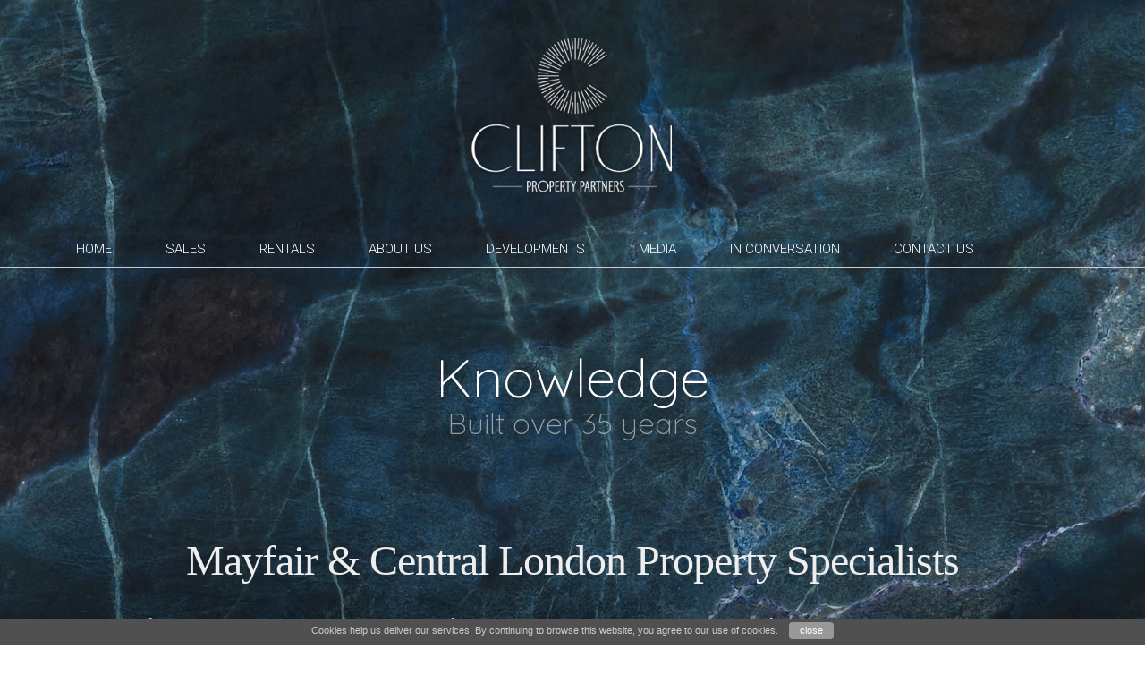

--- FILE ---
content_type: text/html; charset=utf-8
request_url: https://cliftonpp.com/
body_size: 7182
content:
<!DOCTYPE html PUBLIC "-//W3C//DTD XHTML 1.0 Transitional//EN" "http://www.w3.org/TR/xhtml1/DTD/xhtml1-transitional.dtd">
<html xmlns="http://www.w3.org/1999/xhtml" lang="en" >
<head>
<meta http-equiv="Content-Type" content="text/html; charset=UTF-8" />
<title>Clifton Property Partners | Mayfair & Central London Property Specialists</title>
<meta name="description" content="Clifton Property Partners are centrally located Mayfair and Prime Central London property specialists, focused on delivering the best possible service to our clients and customers." />
<meta name="keywords" content="" />
<link href="http://www.cliftonpropertypartners.com/" rel="canonical" />

<meta name="viewport" content="width=device-width, initial-scale=1.0">
<meta name="format-detection" content="telephone=no">
<link href="https://fonts.googleapis.com/css?family=Open+Sans:300italic,400italic,600italic,700italic,800italic,300,400,600,700,800|PT+Sans+Narrow:400,700|Roboto+Condensed:300,400,700|Roboto:300,400,700|Quicksand:300|Material+Icons" rel="stylesheet" type="text/css" />
<meta name="viewport" content="width=device-width, initial-scale=1">

<link rel="icon" type="image/png" href="favicon-128x128.png" sizes="128x128" />
<link rel="icon" type="image/png" href="favicon-64x64.png" sizes="64x64" />
<link rel="icon" type="image/png" href="favicon-48x48.png" sizes="48x48" />
<link rel="icon" type="image/png" href="favicon-32x32.png" sizes="32x32" />
<link rel="icon" type="image/png" href="favicon-16x16.png" sizes="16x16" />
<meta name="application-name" content="&nbsp;"/>


<script src="https://ajax.googleapis.com/ajax/libs/jquery/3.2.0/jquery.min.js"></script>
<link rel="stylesheet" href="https://stackpath.bootstrapcdn.com/bootstrap/4.3.1/css/bootstrap.min.css" integrity="sha384-ggOyR0iXCbMQv3Xipma34MD+dH/1fQ784/j6cY/iJTQUOhcWr7x9JvoRxT2MZw1T" crossorigin="anonymous">
<script src="https://cdnjs.cloudflare.com/ajax/libs/popper.js/1.14.7/umd/popper.min.js" integrity="sha384-UO2eT0CpHqdSJQ6hJty5KVphtPhzWj9WO1clHTMGa3JDZwrnQq4sF86dIHNDz0W1" crossorigin="anonymous"></script>
<script src="https://stackpath.bootstrapcdn.com/bootstrap/4.3.1/js/bootstrap.min.js" integrity="sha384-JjSmVgyd0p3pXB1rRibZUAYoIIy6OrQ6VrjIEaFf/nJGzIxFDsf4x0xIM+B07jRM" crossorigin="anonymous"></script>

<link href="/css/ecom5_4.css" rel="stylesheet" type="text/css" />
<link href="/css/gridv6_2.css" rel="stylesheet" type="text/css" />
<link href="/css/gridv6_1.css" rel="stylesheet" type="text/css" />
<link href="/css/responsivetables_1.css" rel="stylesheet" type="text/css" />
<link rel="stylesheet" type="text/css" href="/css/tooltip01.css">
<script src="/inc/smartmenus1_01/jquery.smartmenus.min.js"></script>
<script>$(document).ready(function(){$(function(){$("#main-menu").smartmenus({subMenusSubOffsetX:1,subMenusSubOffsetY:-8})})});</script>
<link href='/inc/smartmenus1_01/css/sm-core-css.css' rel='stylesheet' type='text/css' />
<link href="/css/smartmenu-blw_3.css" rel="stylesheet" type="text/css" />

<script src="/inc/es_documentready_bs_1.js"></script>
<style>
body, td{color:#EEE;}
H1{color:#EEE;}
.footer-spacer{display:none;}
.ec_w,.ec_l,.ec_c,.ec_r{box-sizing: border-box;-moz-box-sizing: border-box;-webkit-box-sizing: border-box;}
.ec_w{width:1170px; margin-left: auto; margin-right: auto;}
.ec_c{float:left; width:1170px; padding-left:0px; padding-right:0px;}
@media screen and (max-width: 1190px) {
.ec_w{width:980px;}
.ec_c{width:980px;}
}
@media screen and (max-width: 1000px) {
.ec_w{width:720px;}
.ec_c{width:720px;}
}
@media screen and (max-width: 760px) {
.ec_w{width:100%; padding-left:15px; padding-right:15px;}
.ec_c{float:none; width:100%; padding-left:0px; padding-right:0px;}
}
.es_postgrid_container{width:100%; display:flex; flex-wrap: wrap; flex-direction:row; flex-wrap: wrap;}
.es_postgrid_item{border:1px solid #E7E7E7; background-color:#F6F6F6; position:relative; margin-top:1%;}
.es_postgrid_image{width:100%; height:200px; background-position: top center; background-size: cover; cursor:pointer;}
.es_postgrid_header{width:100%; -webkit-box-sizing: border-box; -moz-box-sizing: border-box; box-sizing: border-box; padding:10px 12px 70px 12px; line-height:110%; text-align:center;}
.es_postgrid_header a{font-size:16px; text-decoration:none; color:#000;}
.es_postgrid_header a:hover{color: #CC0000;}
.es_postgrid_text{}
.es_postgrid_date{padding:10px 12px 5px 12px; border-bottom:1px solid #EEE; text-align:center; font-family:'PT Sans Narrow','Arial Narrow',Arial,Helvetica,sans-serif; font-weight:700; font-size:17px; color:#666;}
.es_postgrid_button{position:absolute; bottom: 0; text-align:center; display:inline-table; width:100%; padding:0px 0px 30px 0px;}
.es_postgrid_button a{color:#FFF; background-color: #666; padding:6px 12px; font-family:Arial, Helvetica, sans-serif;	font-size:13px; -moz-border-radius: 3px; -webkit-border-radius: 3px; border-radius: 3px; cursor:pointer; text-decoration:none;}
.es_postgrid_button a:hover{background-color:#000; color:#FFFF00;}
.es_postgrid_item{float:left; -webkit-box-sizing: border-box; -moz-box-sizing: border-box; box-sizing: border-box; margin-right:1%; width:24.25%;}
.es_postgrid_container .es_postgrid_item:nth-child(4n+4){margin-right:0;}
@media screen and (max-width: 1000px) {
.es_postgrid_item{float:left; -webkit-box-sizing: border-box; -moz-box-sizing: border-box; box-sizing: border-box; margin-right:2%; width:49%; margin-top:2%;}
.es_postgrid_container .es_postgrid_item:nth-child(4n+4){margin-right:2%;}
.es_postgrid_container .es_postgrid_item:nth-child(3n+3){margin-right:2%;}
.es_postgrid_container .es_postgrid_item:nth-child(2n+2){margin-right:0;}
}
@media screen and (max-width: 760px) {
.es_postgrid_item{float:none; -webkit-box-sizing: border-box; -moz-box-sizing: border-box; box-sizing: border-box; width:100%; margin-top:4%;}
.es_postgrid_container .es_postgrid_item:nth-child(3n+3){margin-right:0;}
.es_postgrid_container .es_postgrid_item:nth-child(4n+4){margin-right:0;}
}

</style>
</head>

<style type="text/css">
body{background-image:url(/images/clifton/home-bg01.jpg); background-position: top center; background-repeat:no-repeat;}
</style>



<body style="height:100%;">

<div style="background-image:url(/images/clifton/home-bg01.jpg); background-position: top center; background-repeat:no-repeat;">

<header>
<!-- MEMBER BAR -->




<div class="escms-head-wrap" style="background-color:rgba(0,0,0,0.0)">
	<div class="escms-head">
		<div class="escms-head-logo"><a href="/"><img alt="Clifton Logo" src="/images/clifton/clifton-logo-w-288.png" border="0" /></a></div>
	</div>
</div>
</header>
<div class="escms-smartmenu-wrapper" id="esnavbar">
	<div class="escms-smartmenu-inner">
		<div class="escms-smartmenu">
			<nav class="main-nav" role="navigation">
				<!-- Mobile menu toggle button (hamburger/x icon) -->
				<input id="main-menu-state" type="checkbox" />
				<label class="main-menu-btn" for="main-menu-state"><span class="main-menu-btn-icon"></span> Toggle main menu visibility</label>
				<div class="nav-brand esnote-space-div"></div>
				
<ul id="main-menu" class="sm sm-blue">
<li><a href="/">Home</a></li>
<li><a href="/sales">Sales</a></li>
<li><a href="/properties/rentals">Rentals</a></li>
<li><a href="/about-us">About Us</a></li></li>
<li><a href="/developments">Developments</a></li>
<li><a href="/media">Media</a></li>
<li><a href="/in-conversation">In Conversation</a></li>
<li><a href="/contact-us">Contact Us</a></li>
</ul>

			</nav>
		</div>
	</div>
</div>

<div class="escms-slider-wrap">
<div class="escms-slider">
			
</div>
</div>


</div>
<a name="videotop" id="videotop"></a>

<span id="ajxsldr"></span>


<script type="text/javascript" src="/inc/revolutionslider45/rs-plugin/js/jquery.themepunch.tools.min.js"></script>   
<script type="text/javascript" src="/inc/revolutionslider45/rs-plugin/js/jquery.themepunch.revolution.min.js"></script>
<link rel="stylesheet" type="text/css" href="/inc/revolutionslider45/rs-plugin/css/settings.css" media="screen" />

<style type="text/css">
/* .tp-banner-container{max-width: 1170px; margin:auto; padding:0px 30px;} */
.tp-banner-container{width:100%; position:relative; padding:0; margin-left:auto; margin-right:auto; z-index:0;}
.tp-banner{width:100%; position:relative; z-index:0;}
.thisshadow{text-shadow: 2px 2px 10px rgba(0,0,0,0.3); -webkit-font-smoothing: antialiased; font-smoothing: antialiased;}

.es_stext_bold_container{ padding-top:0px;}
.es_stext_normal_container{padding-top:30px;}

.es_stext_bold{font-family:'Quicksand', Arial, Helvetica, sans-serif; font-weight:300; line-height:120%; font-size:90px; color: #FFF;}
.es_stext_normal{font-family:'Quicksand', Arial, Helvetica, sans-serif; font-weight:300; line-height:120%; font-size:50px; color:#CCC;}

@media screen and (max-width: 600px) {
.es_stext_bold_container{ padding-top:0px;}
.es_stext_normal_container{padding-top:100px;}

.es_stext_bold{font-size:160px;}
.es_stext_normal{font-size:90px;}
}


</style>

<div class="tp-banner-container">
	<div class="tp-banner" >
		<ul>
			<li data-masterspeed="1000" data-transition="fade" data-slotamount="7" data-saveperformance="off" data-easing="easeInCubic">
				<img src="/slider/home/transp2.png">
                    <div 
                    class="tp-caption fade thisshadow es_stext_bold_container es_stext_bold" 
                    data-x="center" data-y="130" data-speed="550" data-start="1500" 
                    data-endspeed="1000" data-end="5000">
                    Knowledge
                    </div>
                    <div 
                    class="tp-caption fade thisshadow es_stext_normal_container es_stext_normal" 
                    data-x="center" data-y="200" data-speed="550" data-start="1900" 
                    data-endspeed="1000" data-end="5500">
                    Built over 35 years
                    </div>
            </li>
			<li data-masterspeed="1000" data-transition="fade" data-slotamount="7" data-saveperformance="off" data-easing="Power4.easeInOut">
				<img src="/slider/home/transp2.png">
                    <div 
                    class="tp-caption fade thisshadow es_stext_bold_container es_stext_bold" 
                    data-x="center" data-y="130" data-speed="550" data-start="1500" 
                    data-endspeed="1000" data-end="5000">
                    Service
                    </div>
                    <div 
                    class="tp-caption fade thisshadow es_stext_normal_container es_stext_normal" 
                    data-x="center" data-y="200" data-speed="550" data-start="1900" 
                    data-endspeed="1000" data-end="5500">
                    Responding to our clients’ needs
                    </div>
			</li>
			<li data-masterspeed="1000" data-transition="fade" data-slotamount="7" data-saveperformance="off" data-easing="Power4.easeInOut">
				<img src="/slider/home/transp2.png">
                    <div 
                    class="tp-caption fade thisshadow es_stext_bold_container es_stext_bold" 
                    data-x="center" data-y="130" data-speed="550" data-start="1500" 
                    data-endspeed="1000" data-end="5000">
                    Diligence
                    </div>
                    <div 
                    class="tp-caption fade thisshadow es_stext_normal_container es_stext_normal" 
                    data-x="center" data-y="200" data-speed="550" data-start="1900" 
                    data-endspeed="1000" data-end="5500">
                    Persistent work ethic
                    </div>
			</li>
			<li data-masterspeed="1000" data-transition="fade" data-slotamount="7" data-saveperformance="off" data-easing="Power4.easeInOut">
				<img src="/slider/home/transp2.png">
                    <div 
                    class="tp-caption fade thisshadow es_stext_bold_container es_stext_bold" 
                    data-x="center" data-y="130" data-speed="550" data-start="1500" 
                    data-endspeed="1000" data-end="5000">
                    Professionalism
                    </div>
                    <div 
                    class="tp-caption fade thisshadow es_stext_normal_container es_stext_normal" 
                    data-x="center" data-y="200" data-speed="550" data-start="1900" 
                    data-endspeed="1000" data-end="5500">
                    Assiduous approach
                    </div>
			</li>
			<li data-masterspeed="1000" data-transition="fade" data-slotamount="7" data-saveperformance="off" data-easing="Power4.easeInOut">
				<img src="/slider/home/transp2.png">
                    <div 
                    class="tp-caption fade thisshadow es_stext_bold_container es_stext_bold" 
                    data-x="center" data-y="130" data-speed="550" data-start="1500" 
                    data-endspeed="1000" data-end="5000">
                    Focus
                    </div>
                    <div 
                    class="tp-caption fade thisshadow es_stext_normal_container es_stext_normal" 
                    data-x="center" data-y="200" data-speed="550" data-start="1900" 
                    data-endspeed="1000" data-end="5500">
                    Principal lead independent business
                    </div>
			</li>
			<li data-masterspeed="1000" data-transition="fade" data-slotamount="7" data-saveperformance="off" data-easing="Power4.easeInOut">
				<img src="/slider/home/transp2.png">
                    <div 
                    class="tp-caption fade thisshadow es_stext_bold_container es_stext_bold" 
                    data-x="center" data-y="130" data-speed="550" data-start="1500" 
                    data-endspeed="1000" data-end="5000">
                    Results
                    </div>
                    <div 
                    class="tp-caption fade thisshadow es_stext_normal_container es_stext_normal" 
                    data-x="center" data-y="200" data-speed="550" data-start="1900" 
                    data-endspeed="1000" data-end="5500">
                    Over £2bn in property transactions
                    </div>
			</li>






        </ul>    
	</div>
</div>
<script type="text/javascript">
jQuery(document).ready(function() {
	jQuery('.tp-banner').revolution({
		delay:4000,
		startwidth:1920,
		startheight:400,
		startWithSlide:0,
		fullScreenAlignForce:"off",
		shuffle:"off",
		onHoverStop:"off",
		thumbWidth:100,
		thumbHeight:50,
		thumbAmount:3,
		hideThumbsOnMobile:"off",
		hideNavDelayOnMobile:1500,
		hideBulletsOnMobile:"off",
		hideArrowsOnMobile:"off",
		hideThumbsUnderResoluition:0,
		hideThumbs:0,
		hideTimerBar:"on",
		keyboardNavigation:"on",
		navigationType:"none",// "bullet" |"thumb" | "none" 
		navigationArrows:"none",
		//navigationStyle:"round",
		//navigationHAlign:"center",
		//navigationVAlign:"bottom",
		//navigationHOffset:30,
		//navigationVOffset:30,
		soloArrowLeftHalign:"left",
		soloArrowLeftValign:"center",
		soloArrowLeftHOffset:20,
		soloArrowLeftVOffset:0,
		soloArrowRightHalign:"right",
		soloArrowRightValign:"center",
		soloArrowRightHOffset:20,
		soloArrowRightVOffset:0,
		touchenabled:"on",
		swipe_velocity:"0.7",
		swipe_max_touches:"1",
		swipe_min_touches:"1",
		drag_block_vertical:"false",
		parallax:"mouse",
		parallaxBgFreeze:"on",
		parallaxLevels:[10,7,4,3,2,5,4,3,2,1],
		parallaxDisableOnMobile:"off",
		stopAtSlide:-1,
		stopAfterLoops:-1,
		hideCaptionAtLimit:0,
		hideAllCaptionAtLilmit:0,
		hideSliderAtLimit:0,
		dottedOverlay:"none",
		spinned:"spinner4",
		autoHeight:"on",
		fullWidth:"on",
		forceFullWidth:"off",
		fullScreen:"off",
		fullScreenOffsetContainer:"#topheader-to-offset",
		fullScreenOffset:"0px",
		shadow:0
	});
});
</script>
<div class="ec_w" style="margin-top:0px;">
<div class="ec_c">
<section>
<div class="content-spacer">&nbsp;</div><div style="position:relative;">
<div id="container2"><style>
 .HomePostSubmit{display:inline-block; width:160px; color:#CCC; background-color: #004F82; padding:15px 36px; font-family:Arial, Helvetica, sans-serif; font-size:13px; -moz-border-radius: 3px; -webkit-border-radius: 3px; border-radius: 3px; cursor:pointer; text-decoration:none;}
 .HomePostSubmit:hover{background-color:#333;}
 .rob-james-text{width: 100%; max-width: 620px; margin-left: auto; margin-right: auto; text-align: center; padding:120px 0px 150px 0px;}
 .content-spacer{display:none;}
 .footer-spacer{display:none;}
 .twoguys{background-image: url('/lib/2019/temp01/rob04a.png'),url('/lib/2019/temp01/james04a.png'),url('/lib/2019/temp01/rob-james-bg2.jpg'); background-position: bottom 0px left 0px, bottom 0px right 0px, center center; background-repeat: no-repeat,no-repeat,no-repeat; min-height: 600px;}
 @media screen and (max-width: 1190px) {.rob-james-text{max-width: 550px;}}
 @media screen and (max-width: 1023px) {.rob-james-text{max-width: 400px;}}
 /* @media screen and (max-width: 820px) {.rob-james-text{display:none;}} */
 @media screen and (max-width: 800px){
 .twoguys{background-position: bottom -50px left 0px, bottom -50px right 0px, center center; background-size:230px auto,230px auto,cover; min-height: 300px;}
 }
</style>
<div style="width: 100%; max-width: 1000px; margin-left: auto; margin-right: auto; text-align: center; padding-bottom: 50px;">
<h1>Mayfair &amp; Central London Property Specialists</h1>
<div>Clifton Property Partners are centrally located Mayfair and Prime Central London property specialists, focused on delivering the best possible service to our clients and customers.&nbsp;With a combined 35 years of experience, the directors of Clifton Property Partners have been personally responsible for selling, acquiring and advising on some of the most exclusive properties in London.&nbsp;We pride ourselves on our absolute discretion and strive to provide a diligent and professional service.</div>
</div>
<!-- Who We Are -->
<div class="breakout" style="border-top: 1px solid #000;">
<div class="twoguys">
<div class="rob-james-text">
<div class="fh1">Who We Are</div>
<div>&nbsp;</div>
<div style="color: #333;">Rob and James know all too well what it takes to successfully deliver on all elements of the sales process. To achieve the best results, absolute focus, a diligent approach, patience and above all knowledge based on experience is required. We don&rsquo;t see it as &lsquo;going the extra mile&rsquo; but simply executing our day job in the only way we know how. No one deal is the same and we relish the challenge of problem solving and finding a route to a successful conclusion.</div>
<div style="margin-top: 50px; margin-bottom: 50px; text-align: center;"><a href="/about-us" class="HomePostSubmit">&nbsp;ABOUT US&nbsp;</a></div>
</div>
</div>
</div>
<div class="breakout" style="border-top: 1px solid #000;">
<div style="background-image: url('/lib/2019/temp01/grosvenor001.jpg'); background-position: center center; background-size: cover; min-height: 560px; position: relative;">
<div style="position: absolute; top: 20px; left: 25px; color: #fff; font-size: 20px; text-shadow: 2px 2px 3px #000; z-index: 999; cursor: pointer;" onclick="document.location='/1000160/property'">Grosvenor Square - For Sale</div>
</div>
</div>
<div class="breakout" style="border-top: 1px solid #000;">
<div class="breakout_item" style="padding: 150px 30px 150px 30px; background-color: #24313f; text-align: center; color: #ccc;" data-mh="my-group2">
<div class="breakout_item_inner">
<div class="fh1" style="color: #ccc;">Our Philosophy</div>
<div>&nbsp;</div>
<div>James and Rob are passionate about property and will strive to present each and every instruction in the best possible light, fastidiously highlighting the best attributes so that your property will stand out amongst the competition. The fact that we offer an in-house legal consultation service also means that you will be amongst the best prepared of all vendors, giving you a clear advantage for when a buyer is found. We will take time to fully understand each and every purchasers requirements, and draw on our superior and in depth knowledge of the Central London Property market so that we can remove the frustrations often experienced, and strive to achieve the desired result expediently.</div>
<div>&nbsp;&nbsp;</div>
<div>There are two charities close to Rob and James&rsquo;s hearts and they will donate a portion of their net fees to both foundations.</div>
</div>
</div>
<div class="breakout_item" style="background-image: url('/lib/2019/temp01/vector-london.jpg'); background-position: center center; background-size: cover; min-height: 400px;" data-mh="my-group2">&nbsp;</div>
</div>
<div class="breakout" style="border-top: 1px solid #000;">
<div style="background-image: url('/lib/2019/temp01/brookstreet001.jpg'); background-position: center center; background-size: cover; min-height: 560px; position: relative;">
<div style="position: absolute; top: 20px; left: 25px; color: #fff; font-size: 20px; text-shadow: 2px 2px 3px #000; z-index: 999; cursor: pointer;" onclick="document.location='/1000154/property'">Brook Street - For Sale</div>
</div>
</div></div>



<script type="text/javascript">$.ajaxSetup ({cache: false});</script>

<script type="text/javascript">
function imagelink(url) {
 document.location=url
}
</script>
</div></section>
</div>
</div>

<div>&nbsp;</div>
<div id="thiscookiemessage" style="position:fixed; bottom:0px; width:100%; z-index:999; background-color:#505050; color:#CCC; line-height:160%; font-size:11px; font-family:Arial, Helvetica, sans-serif; text-align:center; padding:5px 20px 7px 20px;">
Cookies help us deliver our services. By continuing to browse this website, you agree to our use of cookies.<span id="docookiemessage"></span>
&nbsp; &nbsp;<a rel="nofollow" href="javascript:;" onClick="$('#docookiemessage').load('/cookiemessage/'); $('#thiscookiemessage').css('display', 'none');" class="be-smallsubmit">close</a>
</div>
<div class="footer-spacer">&nbsp;</div>
<footer style="clear:left;">
	<div class="footerfin-wrap">
		<div class="escms-footer-wrap">
			<div style="padding-top:10px;"><div class="footeritem">©2026 Clifton Property Partners</div><div class="footeritem"><a href="/disclaimer">Disclaimer</a></div><div class="footeritem"><a href="/privacy-policy">Privacy Policy</a></div><div class="footeritem"><a target="_blank" href="/pdf/CMP Membership Certificate.pdf">Client Money Protect</a></div>
			</div>
		</div>
	</div>
</footer>

<script>
//setTimeout("$.sidr('open', 'sidr')", 500);
//setTimeout("$.sidr('close', 'sidr')", 3000);
</script>
<script src="/inc/colorbox4/jquery.colorbox-min.js"></script>
<link media="screen" rel="stylesheet" href="/inc/colorbox4/colorbox.css" />
<script src="/inc/jcookie/jquery.cookie.js"></script>
<script>function esquerystring(e){for(var n,r=new RegExp("(?:\\?|&)"+e+"=(.*?)(?=&|$)","gi"),u=[];null!=(n=r.exec(document.location.search));)u.push(n[1]);return u}</script>
<script src="/inc/gen_validatorv4.min.js"></script>
<script src="/inc/es_limitfield2.js"></script>
<script src="/inc/jquery-matchheight/jquery.matchHeight.min.js"></script>
<script>$(function(){$('.matchheight').matchHeight();});</script>
<script>$(function(){$('.mht').matchHeight();});</script>
<script>$(function(){$('.mhta').matchHeight({byRow: false});});</script>
<link rel="stylesheet" type="text/css" href="/inc/anylink23/anylinkcssmenu.css" />
<script>//anylinkcssmenu.init("anchorclass")</script>



<script type="text/javascript">
//Sticky Menu
//window.onscroll=function(){myFunction()};var navbar=document.getElementById("esnavbar"),sticky=navbar.offsetTop;function myFunction(){window.pageYOffset>=sticky?navbar.classList.add("sticky"):navbar.classList.remove("sticky")}
</script>



</body>
</html>

--- FILE ---
content_type: text/css
request_url: https://cliftonpp.com/css/ecom5_4.css
body_size: 44884
content:
/* FOR USE WITH BOOTSTRAP */
.print {display: none;}
@media print { .noprint {display: none;}}
body{margin-top: 0px; margin-left: 0px; margin-right: 0px; margin-bottom: 0px;}
body,td{font-size: 16px; line-height: 1.6; font-family:"Roboto", Arial, Helvetica, sans-serif; font-weight:300; color:#333;}
/* BOOTSTRAP NOW CONTROLS FONT
body, td{font-family:"Open Sans",Arial,Helvetica,sans-serif; line-height:1.428; color:#555;}
*/

.material-icons{line-height:100% !important; vertical-align: middle !important; margin-top:-2px !important; display: inline-flex !important;}/*vertical centre fix*/

body{overflow-x: hidden;}/* for .breakout */
.breakout{margin-left: calc(-50vw + 50%); margin-right: calc(-50vw + 50%); clear:left;}
.innerdiv{width:1170px; margin-left:auto; margin-right:auto; box-sizing:border-box; -webkit-box-sizing:border-box; -moz-box-sizing:border-box;}
.breakout_item{float:left; width:50%; -webkit-box-sizing: border-box;-moz-box-sizing: border-box;box-sizing: border-box;}
.breakout_item_inner{max-width:70%; margin-left:auto; margin-right:auto;}
.breakout_item_inner_large{max-width:90%; margin-left:auto; margin-right:auto;}
@media only screen and (max-width: 1199px) {
	.breakout_item_inner{max-width:80%;}
}
@media only screen and (max-width: 767px) {
	.breakout_item{float: none; width:100%;}
	.breakout_item_inner{max-width:100%;}
	.breakout_item_inner_large{max-width:100%;}
}


A{ color:#000; text-decoration : underline; outline: none;}
A:HOVER{color: #C00; text-decoration : underline;}
HR{border: 0; border-top: 1px solid #DDD; margin-bottom:1.28em;}
.no-underline, .nou{ text-decoration:none !important;}
.no-underline:hover, .nou:hover{text-decoration: underline !important;}
/*****************************/
.c_wrap{}/* manipulate in commonscripts */
.c_sec{clear: both; padding: 0px; margin: 0px;}
.c_ec:after{content:'';clear: both;}
.c_group:before, .c_group:after{content:""; display:table;}}
.c_group:after {clear:both;}
.c_group {zoom:1;}
.c_not{}
/*****************************/
.c_col{display: block; float:left; margin: 0; box-sizing:border-box; -webkit-box-sizing:border-box; -moz-box-sizing:border-box;}
.c_col:first-child {margin-left: 0;}
blockquote{padding: 3px 0px 5px 25px; border-left:3px solid rgba(0,0,0,0.25); margin-left:35px; list-style-type: none; color:#777777; font-family:"Roboto Condensed","Arial Narrow",Arial,Helvetica,sans-serif; font-weight:400; letter-spacing:0px; font-size:1.3em;}
/* pre{font-family: "Courier New", Courier, monospace; padding:1.4em 2em 1.4em 2em; background-color:#FAFAFA; line-height:160%; font-size:0.9em; color:#333; border:1px solid #EEE; white-space: normal;} */
pre{font-family: "Consolas", "Bitstream Vera Sans Mono", "Courier New", Courier, monospace; font-size: 12px; padding:0.2em 2em 0.2em 1em; line-height:130%; color:#444; border-left:5px solid #CCC; margin-left:15px; white-space: pre-wrap;}

/* H1, H2, H3, H4, H5, H6, .fh1{font-family:'Roboto Condensed','Arial Narrow',Arial,Helvetica,sans-serif; font-weight:400; line-height:120%;} */
H1, H2, H3, H4, H5, H6, .fh1{font-family: Georgia,Times,'Times New Roman',serif; font-weight: 100 !important; line-height:110%; margin-block-start:0.7em; margin-block-end:0.7em}
H1, .fh1 {font-size:3.0em; letter-spacing: -1px; color:#333;}
H2 {font-size:2.4em; letter-spacing: -1px; color:#333;}
H3 {font-size:2.0em; letter-spacing: -1px; color:#333;}
H4 {font-size:2.0em; letter-spacing: -1px; color:#333;}
H5 {font-size:1.8em; letter-spacing: -1px; color:#333;}
H6 {font-size:1.6em; letter-spacing: -1px; color:#333;}

.fontsize_0{font-size:0.64em; line-height:1.428;}/*9px*/
.fontsize_1{font-size:0.78em; line-height:1.428;}/*11px*/
.fontsize_2{font-size:0.92em; line-height:1.428;}/*13px*/
.fontsize_3{font-size:1.0em; line-height:1.428;}/*14px*/
.fontsize_4{font-size:1.14em; line-height:1.428;}/*16px*/
.fontsize_5{font-size:1.28em; line-height:1.428;}/*18px*/
.fontsize_6{font-size:1.43em; line-height:1.428;}/*20px*/
.fontsize_7{font-size:1.57em; line-height:1.428;}/*22px*/
.fontsize_8{font-size:1.86em; line-height:1.428;}/*26px*/
.fontsize_9{font-size:2.29em; line-height:1.428;}/*32px*/
.fontsize_10{font-size:2.72em; line-height:1.428;}/*38px*/
.fontsize_11{font-size:3.29em; line-height:1.428;}/*46px*/
.fontsize_12{font-size:3.72em; line-height:1.428;}/*52px*/
/***********************************************************/
.fontweight_light{font-weight:300;}
.fontweight_normal{font-weight:400;}
.fontweight_bold{font-weight:700;}
/***********************************************************/

.es_arial{font-family:Arial, Helvetica, sans-serif;}
.es_arial_black{ font-family:"Arial Black", Gadget, sans-serif;}
.es_verdana{font-family:Verdana, Geneva, sans-serif;}
.es_tahoma{font-family:Tahoma, Geneva, sans-serif;}
.es_trebuchet{font-family:"Trebuchet MS", Arial, Helvetica, sans-serif;}
.es_impact{font-family:Impact, Charcoal, sans-serif;}
.es_comic_sans{font-family:"Comic Sans MS", cursive, sans-serif;}
.es_lucida_sans{font-family:"Lucida Sans Unicode", "Lucida Grande", sans-serif;}
.open-sans-light{ font-family:"Open Sans", Arial, Helvetica, sans-serif; font-weight:300;}
.open-sans-normal{ font-family:"Open Sans", Arial, Helvetica, sans-serif; font-weight:400;}
.open-sans-bold{ font-family:"Open Sans", Arial, Helvetica, sans-serif; font-weight:600;}
.open-sans-extrabold{ font-family:"Open Sans", Arial, Helvetica, sans-serif; font-weight:700;}
.open-sans-black{ font-family:"Open Sans", Arial, Helvetica, sans-serif; font-weight:800;}
.pt-sans-narrow-bold{font-family:"PT Sans Narrow","Arial Narrow",Arial,Helvetica,sans-serif; font-weight:700;}
.pt-sans-narrow-normal{font-family:"PT Sans Narrow","Arial Narrow",Arial,Helvetica,sans-serif; font-weight:400;}
.roboto-condensed-bold{font-family:"Roboto Condensed","Arial Narrow",Arial,Helvetica,sans-serif; font-weight:700; letter-spacing:-1px;}
.roboto-condensed-normal{font-family:"Roboto Condensed","Arial Narrow",Arial,Helvetica,sans-serif; font-weight:300;}
.roboto-bold{font-family:"Roboto",Arial,Helvetica,sans-serif; font-weight:700;}
.roboto-normal{font-family:"Roboto",Arial,Helvetica,sans-serif; font-weight:300;}
.es_georgia{font-family:Georgia, "Times New Roman", Times, serif;}
.es_palatino{font-family:"Palatino Linotype", "Book Antiqua", Palatino, serif;}
.es_timesnewroman{ font-family:"Times New Roman", Times, serif;}
/***********************************************************/
.quote01{background-image:url(/images/quote_bg01.png); background-position:15px 35px; background-repeat:no-repeat; padding:30px 30px 30px 65px; border-left:10px solid #999;  font-size:1.14em; font-style:italic; line-height:160%; color:#939393; background-color:#F9F9F9;}
.quote02{background-image:url(/images/quote_bg02.png); background-position:15px 35px; background-repeat:no-repeat; padding:30px 30px 30px 65px; border-left:10px solid #BDCADF; font-size:1.14em; font-style: normal; line-height:160%; color:#939393; background-color:#F9F9F9;}
.quote03{background-image:url(/images/quote_bg03.png); background-position:15px 35px; background-repeat:no-repeat; padding:30px 30px 30px 65px; border-left:10px solid #E3C1C8; font-size:1.14em; font-style: normal; line-height:160%; color:#939393; background-color:#F9F9F9;}
.quote04{background-image:url(/images/quote_bg04.png); background-position:15px 35px; background-repeat:no-repeat; padding:30px 30px 30px 65px; border-left:10px solid #BFDFBF; font-size:1.14em; font-style: normal; line-height:160%; color:#939393; background-color:#F9F9F9;}
.quote05{background-image:url(/images/quote_bg05.png); background-position:15px 35px; background-repeat:no-repeat; padding:30px 30px 30px 65px; border-left:10px solid #E79595; font-size:1.14em; font-style: normal; line-height:160%; color:#939393; background-color:#F9F9F9;}
.quoteheading{display: block; margin-top: 5px; margin-bottom: 7px; font-style: normal; font-weight: bold; font-size:1.57em; color:#969696; letter-spacing: -1px;}
.quoteperson{display: block; margin-top: 7px; font-style: normal; font-weight: 600; color:#969696; font-size:1.14em;}
.quotepersontitle{display: block; margin-top: -8px; font-style: normal; font-size:0.78em;}
/***********************************************************/
.list_largeticked{padding-left:25px; border-left:3px solid #999; margin-left:35px; list-style-type: none; color:#666; font-family:"Roboto Condensed","Arial Narrow",Arial,Helvetica,sans-serif; font-weight:700; letter-spacing:0px; font-size:1.2em;}
.list_largeticked ul{padding: 0;  margin: 0;}
.list_largeticked li{background-image:url(/lib/dev/list_tick1.png); background-repeat: no-repeat; background-position: 0px 7px; padding: 3px 0px 5px 25px;}
.list_largeindentednobullet{padding-left:0px; border-left:3px solid #999; margin-left:35px; list-style-type: none; color:#666; font-family:"Roboto Condensed","Arial Narrow",Arial,Helvetica,sans-serif; font-weight:700; letter-spacing:0px; font-size:1.2em;}
.list_largeindentednobullet ul{padding: 0;  margin: 0;}
.list_largeindentednobullet li{padding: 3px 0px 5px 25px;}


.es-centerdiv{ margin-left: auto; margin-right: auto; }
.centertext{text-align:center;}
iframe{outline:0;}
form{ margin:0px; padding:0px;}
/* hr {border:none;border-top: rgba(0, 0, 0, 0.15) 1px solid; margin-top: 2.2em; margin-bottom: 2.0em; clear:both;}     */
.hrdiv{ border-bottom:1px solid #EEE; margin-bottom:10px; padding-top:2px; clear:left;}
.paddingfix{-webkit-box-sizing: border-box;-moz-box-sizing: border-box;box-sizing: border-box;}
.flexbox{display:flex; flex-wrap:wrap;}/* wrapper for divs to be same height */
.flexboxverticalcenter{display: flex; justify-content: center; flex-direction: column; text-align: center;}
.verticalalign{position: relative; top: 50%; transform: perspective(1px) translateY(-50%);}

.clearfix{content: ''; display: block; clear: both;}
.clearleft{clear:left;}
.clearright{clear:right;}
.clearboth{clear:both;}
.esnowrap{white-space: nowrap;}
sup, sub{vertical-align: baseline; position: relative; top: -0.4em;}
sub{top: 0.4em;}
p{margin-top: 0em; margin-bottom: 1.5em;}
img.circle {border-radius:500px;margin-top:0;}
.extra-margin-below{margin-bottom:2em;}
/***********************************************************/
.esgrail-wrap {display: flex; flex-direction: row; flex: 1;}
.esgrail-lh {flex: 0 0 300px; order: 1;}
.esgrail-center {flex: 1; order:2;}
.esgrail-rh {flex: 0 0 300px; order: 3;}
@media screen and (max-width: 1190px) {
	.esgrail-lh {flex: 0 0 260px; }
	.esgrail-rh {flex: 0 0 260px;}
}
@media screen and (max-width: 1000px) {
	.esgrail-lh {flex: 0 0 240px; }
	.esgrail-rh {flex: 0 0 240px;}
}
@media screen and (max-width: 767px) {
	.esgrail-wrap {flex-direction: column;}
	.esgrail-lh {flex: 0 0 auto; order:1;}
	.esgrail-center {flex: 0 0 auto; order:3;}
	.esgrail-rh {flex: 0 0 auto; order:2;}
}
/***********************************************************/
.LHmenu1Wrapper{margin-bottom:30px;}
.RHmenu1Wrapper{margin-bottom:30px;}
.FooterContentWrapper{margin-bottom:30px;}
/***********************************************************/
.HomePostHead{
	margin-top:25px;
	font-family:Georgia, "Times New Roman", Times, serif;
	font-size:48px;
	line-height:100%;
	color: #900;
	font-weight:normal;
	}
.HomePostTable{
	border-top: 1px dotted #CCC;
	}
.HomePostCell{
	padding: 25px 0px 25px 0px;
	}
.HomePostImage{
	/* width:220px;
	height:165px;
	margin-right:25px; */
	/* border: 1px solid #CCC; */
	/* -moz-border-radius: 5px;
	-webkit-border-radius: 5px;
	border-radius: 5px; */
	}
A.HomePostTitle{
	font-family: 'Roboto Condensed',Arial,Helvetica,sans-serif;
	font-size:17px;
	line-height:140%;
	font-weight:700;
	text-decoration:none;
	color:#555 !important;
	}
A.HomePostTitle:HOVER{
	text-decoration:none;
	color:#C00 !important;
	}

.HomePostDate{
	width:100%;
	font-family: Arial, Helvetica, sans-serif;
	font-size:11px;
	box-sizing:border-box; -webkit-box-sizing:border-box; -moz-box-sizing:border-box;
	}
.HomePostDescription{
	width:100%;
	margin-top: 15px;
	margin-bottom: 20px;
	}	
.HomePostSubmit{
	color:#CCC;
	background-color: #004F82;
	/* border:1px solid #CCC; */
	padding:10px 26px;
	font-family:Arial, Helvetica, sans-serif;
	font-size:14px;
	-moz-border-radius: 3px;
	-webkit-border-radius: 3px;
	border-radius: 3px;
	cursor:pointer;
	text-decoration:none;
}
.HomePostSubmit:hover{
	color:#FFF;
	background-color: #000;
	text-decoration:none;
}
.contentbutton{padding-top: 9px;}
.contentbutton a{
	color:#FFF;
	background-color: #666;
	/* border:1px solid #CCC; */
	padding:8px 12px;
	font-family:Arial, Helvetica, sans-serif;
	font-size:13px;
	-moz-border-radius: 5px;
	-webkit-border-radius: 5px;
	border-radius: 5px;
	cursor:pointer;
	text-decoration:none;
}
.contentbutton a:hover{
	color:#FF9;
	background-color: #000;
	text-decoration:none;
}

/***********************************************************/
.rhmenu{margin:0; background-color:#F3F3F3;}
.rhmenu #rhheading{padding:10px 0px 8px 12px; display:block; margin:0; font-size:20px; line-height:100%; color:#333; background-color:#E9E9E9;-moz-border-top-left-radius: 10px; -webkit-border-top-left-radius: 10px; border-top-left-radius: 10px; -moz-border-top-right-radius: 10px; -webkit-border-top-right-radius: 10px; border-top-right-radius: 10px;  border-top:0;}
.rhmenu a {
display:block;
padding:10px 0px 10px 28px; margin:0; 
font-weight:600;
color: #999;
text-decoration: none;
outline: none;
background-image:url(/images/kc-bullet3.png); background-position:10px 16px; background-repeat:no-repeat;
border-top:1px dotted #CCC; 
}
.rhmenu a:hover {
	color: #000;
	text-decoration:none;
	background-color: #E9E9E9;
}
.rhmenu:last-child > a:hover{
	-moz-border-bottom-left-radius: 10px; -webkit-border-bottom-left-radius: 10px; border-bottom-left-radius: 10px; -moz-border-bottom-right-radius: 10px; -webkit-border-bottom-right-radius: 10px; border-bottom-right-radius: 10px; border-bottom:0;
	}
.rhmenu_other{
	padding:10px 0px 10px 28px;
	border-top:1px dotted #CCC;
	}
/***********************************************************/
.image-100{ width:100%; height:auto; margin:0 0 0 0;}
.image-90{ width:90%; height:auto; margin:0 5% 0 5%;}
.image-80{ width:80%; height:auto; margin:0 10% 0 10%;}
.image-70{ width:70%; height:auto; margin:0 2% 0 2%;}
.image-60{ width:60%; height:auto; margin:0 2% 0 2%;}
.image-50{ width:50%; height:auto; margin:0 2% 0 2%;}
.image-46{ width:46%; height:auto; margin:0 2% 0 2%;}
.image-40{ width:40%; height:auto; margin:0 2% 0 2%;}
.image-29{ width:29%; height:auto; margin:0 2% 0 2%;}
.image-21{ width:21%; height:auto; margin:0 2% 0 2%;}
.image-10{ width:10%; height:auto; margin:0 2% 0 2%;}
.radius-all, .radius-all img{-moz-border-radius: 10px; -webkit-border-radius: 10px; border-radius: 10px; border-top:0;}
.radius-top{-moz-border-top-left-radius: 10px; -webkit-border-top-left-radius: 10px; border-top-left-radius: 10px; -moz-border-top-right-radius: 10px; -webkit-border-top-right-radius: 10px; border-top-right-radius: 10px;  border-top:0;}
.radius-bot{ -moz-border-bottom-left-radius: 10px; -webkit-border-bottom-left-radius: 10px; border-bottom-left-radius: 10px; -moz-border-bottom-right-radius: 10px; -webkit-border-bottom-right-radius: 10px; border-bottom-right-radius: 10px; border-bottom:0;}
.radius-all-s, .radius-all-s img{-moz-border-radius: 5px; -webkit-border-radius: 5px; border-radius: 5px; border-top:0;}
.radius-top-s{-moz-border-top-left-radius: 5px; -webkit-border-top-left-radius: 5px; border-top-left-radius: 5px; -moz-border-top-right-radius: 5px; -webkit-border-top-right-radius: 5px; border-top-right-radius: 5px;  border-top:0;}
.radius-bot-s{ -moz-border-bottom-left-radius: 5px; -webkit-border-bottom-left-radius: 5px; border-bottom-left-radius: 5px; -moz-border-bottom-right-radius: 5px; -webkit-border-bottom-right-radius: 5px; border-bottom-right-radius: 5px; border-bottom:0;}
/***********************************************************/
.be-gridbutton{}
.be-gridbutton a{
	display:block;
	text-align:center;
	padding:7px 12px;
	font-family:Arial, Helvetica, sans-serif;
	font-size:1em;
	-moz-border-radius: 4px;
	-webkit-border-radius: 4px;
	border-radius: 4px;
	cursor:pointer;
	text-decoration:none;
}
.button-grey a{color:#FFF; background-color: #888;}.button-grey:hover a{color:#FFF; background-color: #000;}
.button-black a{color:#FFF; background-color: #000;}.button-black:hover a{color:#FFF; background-color: #999;}
.button-red a{color:#FFF; background-color: #C00;}.button-red:hover a{color:#FFF; background-color: #900;}
.button-green a{color:#FFF; background-color: #090;}.button-green:hover a{color:#FFF; background-color: #060;}
.button-blue a{color:#FFF; background-color: #009;}.button-blue:hover a{color:#FFF; background-color: #006;}



.be-smallsubmit{
	color:#FFF;
	background-color: #999;
	padding:3px 12px 4px 12px;
	font-family:Arial, Helvetica, sans-serif;
	font-size:11px;
	-moz-border-radius: 4px;
	-webkit-border-radius: 4px;
	border-radius: 4px;
	cursor:pointer;
	margin-top:7px;
	text-decoration:none;
}
.be-smallsubmit:hover{
	color:#FFF;
	background-color: #000;
	text-decoration:none;
}
.be-smallsubmitred{
	color:#FFF;
	background-color: #900;
	padding:3px 12px;
	font-family:Arial, Helvetica, sans-serif;
	font-size:11px;
	-moz-border-radius: 5px;
	-webkit-border-radius: 5px;
	border-radius: 5px;
	cursor:pointer;
	margin-top:7px;
	text-decoration:none;
}
.be-smallsubmitred:hover{
	color:#FFF;
	background-color: #000;
	text-decoration:none;
}
A.blocklink {
	color:#666666;
	font-weight: normal;
	text-decoration : none;
	background-color: #F5F5F5;
	border: 1px solid #CCCCCC;
	padding: 1px 5px 3px;
	line-height: 20px;
}
A.blocklink:HOVER {
	color:#FFFFFF;
	background-color: #CCCCCC;
}
A.blocklinkselect {
	color:#666666;
	font-weight: bold;
	text-decoration : none;
	background-color: #CCCCCC;
	border: 1px solid #CCCCCC;
	padding: 1px 5px 3px;
	line-height: 20px;
}
A.blocklinkselect:HOVER {
	color:#FFFFFF;
	background-color: #CCCCCC;
}
.baselink{
	font-family:Verdana, Geneva, sans-serif; font-size:10px; line-height:170%;
	color: #939393;
	}

.baselink a {
text-decoration : none;
outline: none;
}
.baselink a:HOVER {
	color: #000;
	text-decoration : underline;
}
.formbutton{padding:8px 12px 8px 12px; background-color:#999; border: 1px solid #999; font-family:Arial, Helvetica, sans-serif; font-size:12px; font-weight:bold; color:#FFF; text-align:center; -moz-border-radius: 5px; -webkit-border-radius: 5px; border-radius: 5px; text-decoration:none;}
.formbutton:HOVER{color: #FFF; background-color:#464646; cursor:pointer;}
.thisshadow{
	text-shadow: 2px 2px 10px rgba(0,0,0,0.5);
	-webkit-font-smoothing: antialiased;
	font-smoothing: antialiased;
}
.be-textfield{
	color:#333333;
	background-color: #EEEEEE;
	border:1px solid #CCC;
	padding:5px;
	font-family:Arial, Helvetica, sans-serif;
	font-size:13px;
}
.be-selectfield{
	color:#333333;
	background-color: #EEEEEE;
	border:1px solid #CCC;
	padding:4px;
	font-family:Arial, Helvetica, sans-serif;
	font-size:13px;
}
.be-submit{
	color:#333333;
	background-color: #EEE;
	border:1px solid #CCC;
	padding:6px 12px;
	font-family:Arial, Helvetica, sans-serif;
	font-size:13px;
	-moz-border-radius: 5px; -webkit-border-radius: 5px; border-radius: 5px;
	cursor:pointer;
}
.be-submit:hover{
	color:#000;
	background-color: #E0E0E0;

}
.nopaddingeffect{-webkit-box-sizing: border-box;-moz-box-sizing: border-box;box-sizing: border-box;}

.escms-responsive-menushow{
		font-family:"Open Sans",Arial,Helvetica,sans-serif;
		font-size:13px;
		line-height:21px;
		padding:6px 5px 6px 12px;
		background:#484848;
		color:#fff;
		cursor:pointer;
		display:none;
	}

.buttonmore{
	color:#FFF;
	background-color: #000;
	/* border:1px solid #CCC; */
	padding:8px 20px;
	font-family:Arial, Helvetica, sans-serif;
	font-size:13px;
	-moz-border-radius: 5px;
	-webkit-border-radius: 5px;
	border-radius: 5px;
	cursor:pointer;
	text-decoration:none;
	font-family:"PT Sans Narrow",Arial,Helvetica,sans-serif;
	font-weight:700;
}
.buttonmore:hover{
	color:#FFF;
	background-color: #900;
	text-decoration:none;
}
/***********************************************************/
.glowshadow{
	box-shadow: 2px 2px 10px rgba(0,0,0,0.1);
	-webkit-box-shadow: 2px 2px 10px rgba(0,0,0,0.1);
	-moz-box-shadow: 2px 2px 10px rgba(0,0,0,0.1);
	border-collapse:separate;
	}
.escms-news-image{ float:right; width: 420px; margin-left:30px;}
.escms-news-image img{margin-bottom:10px; border:5px solid #EEE; width:100%; height:auto;}
/***********************************************************/
A.paginatorlink {
	color:#FFF;
	background-color: #666;
	/* border:1px solid #CCC; */
	padding:6px 12px;
	font-family:Arial, Helvetica, sans-serif;
	font-size:13px;
	-moz-border-radius: 5px;
	-webkit-border-radius: 5px;
	border-radius: 5px;
	cursor:pointer;
	text-decoration:none;
}
A.paginatorlink:HOVER {
	color:#FF9;
	background-color: #000;
	text-decoration:none;
}
A.paginatorlinkselect {
	color:#FFF;
	background-color: #000;
	/* border:1px solid #CCC; */
	padding:6px 12px;
	font-family:Arial, Helvetica, sans-serif;
	font-size:13px;
	-moz-border-radius: 5px;
	-webkit-border-radius: 5px;
	border-radius: 5px;
	cursor:pointer;
	text-decoration:none;
}
A.paginatorlinkselect:HOVER {
	color: #FF0;
	background-color: #000;
	text-decoration:none;
}
/********RESPONSIVE FORMS**********/
.esrf_nonresponsive{}
.esrf_100{width:100%;}.esrf_l5{width:650px;}.esrf_l4{width:575px;}.esrf_l3{width:500px;}.esrf_l2{width:425px;}.esrf_l1{width:350px;}.esrf_m{width:275px;}.esrf_s1{width:237.5px;}.esrf_s2{width:200px;}.esrf_s3{width:162.5px;}.esrf_s4{width:125px;}.esrf_s5{width:87.5px;}.esrf_s6{width:50px;}
.limitspan{font-size:9px; float:right;}
.esrf_info{font-family:"Times New Roman", Times, serif; font-size:14px; font-style:italic; padding:0px 7px 0px 5px; font-weight:bold; cursor:pointer; color:#CCC;}

.esrf_text, .esrf_cal{float:left; margin-right:25px; margin-top:15px;  height:55px}
.esrf_text div, .esrf_cal div{font-family:Arial, Helvetica, sans-serif; font-size:12px; color:#333; line-height:152%;}
.esrf_text input, .esrf_cal input{border:1px solid #D6D6D6; padding:7px; font-family:Arial, Helvetica, sans-serif; font-size:14px; color:#666; background-color:#F9F9F9; border-radius:2px; box-sizing: border-box; width:100%; -webkit-appearance: none;}
.esrf_cal input{background-image:url(/images/calendar_bg.png); background-position: calc(100% - 5px) 44%; background-repeat:no-repeat; padding-right:17px; cursor:pointer;}

.esrf_textarea{float:left; margin-right:25px; margin-top:15px;}
.esrf_textarea div{font-family:Arial, Helvetica, sans-serif; font-size:12px; color:#333; line-height:152%;}
.esrf_textarea textarea{border:1px solid #D6D6D6; padding:7px; font-family:Arial, Helvetica, sans-serif; font-size:14px; color:#666; background-color:#F9F9F9; border-radius:2px; box-sizing: border-box;  width:100%; -webkit-appearance: none;}

.esrf_select{float:left; margin-right:25px; margin-top:15px;  height:55px}
.esrf_select div{font-family:Arial, Helvetica, sans-serif; font-size:12px; color:#333; line-height:152%;}
.esrf_select select{border:1px solid #C0C0C0; padding:7px 6px 7px 6px; font-family:Arial, Helvetica, sans-serif; font-size:14px; color:#666; background-color:#F9F9F9; border-radius:2px; box-sizing: border-box;  width:100%; -webkit-appearance: none; background-image:url(/images/esrf_select.png); background-position: calc(100% - 5px) 50%; background-repeat:no-repeat; padding-right:17px;}

.esrf_radiocheck{float:left; margin-right:25px; margin-top:15px; white-space: nowrap; height:55px;}
.esrf_radiocheck div{font-family:Arial, Helvetica, sans-serif; font-size:12px; color:#333; line-height:152%; padding-bottom:7px;}

.esrf_submit{color:#333333; background-color: #E6E6E6; border:1px solid #C0C0C0; padding:7px 12px 8px 12px; font-family:Arial, Helvetica, sans-serif; font-size:13px; border-radius: 2px; cursor:pointer; -webkit-appearance: none;}
.esrf_submit:hover{color:#FFF; background-color: #666; border:1px solid #333;}
/********RESPONSIVE FORMS**********/

.post-onpage-vocab{padding:15px 0px 15px 0px; border-top:1px solid #EEE;}
.post-onpage-image{float:left; width:27%; margin-right:3%; box-sizing: border-box; -moz-box-sizing: border-box; -webkit-box-sizing: border-box; border:1px solid #F0F0F0;}
.post-onpage-text{float:right; width:70%;}
/***************************/


/* .escms-comments-button-bg {padding:20px; border:2px solid #F3F3F3; background-color:#FFF; margin-top:0px; text-align:center;} */
.escms-comments-button-bg {padding:5px 0px 20px 0px; text-align:left;}
.escms-comments-head {padding:3px 3px 3px 20px; background-color:#F3F3F3; margin-top:10px;}
.escms-comments-body {padding:15px; border:2px solid #F3F3F3; background-color:#FFF; margin-top:0px;}

.escms-membar-wrap{width:100%; }
.escms-membar-text{font-family:"Roboto",Arial,Helvetica,sans-serif; font-weight:400; font-size:13px; text-align: left; color:#CCC; border-bottom:1px solid #000; padding:5px 0px 7px 0px;}
.escms-membar-name{font-weight:700; color:#DEA629;}
.escms-membar-text a{font-family:"Roboto",Arial,Helvetica,sans-serif; font-weight:400; text-decoration:none; color:#CCC !important;}
.escms-membar-text a:hover{text-decoration:underline;}


.escms-head-search-above{position:absolute; right:0px; top:20px; font-family:"Roboto",Arial,Helvetica,sans-serif; font-weight:400; font-size:18px; color:#666;}
.escms-head-search{float:right; margin-top:52px; width:220px; border:1px solid #CCC; padding:2px; background-color:#EEE; -moz-border-radius: 5px; -webkit-border-radius: 5px; border-radius: 5px;}
.escms-head-search-form{float:right; width:166px; margin-right:19px;}
.escms-head-search-form input{width:100%; border:0; padding:5px; background-color:#EEE; font-size:12px;}
.escms-head-search-form input:focus{outline: none;}
.escms-head-search-button{float:right; width:28px; height:28px; cursor:pointer; background-image:url(/images/search_b2.png); background-repeat:no-repeat; background-position:center center; -moz-border-top-right-radius: 5px; -moz-border-bottom-right-radius: 5px; -webkit-border-top-right-radius: 5px; -webkit-border-bottom-right-radius: 5px; border-top-right-radius: 5px; border-bottom-right-radius: 5px;}

.escms-head-search-below{position:absolute; right:0px; top:94px; font-family:Georgia, 'Times New Roman', Times, serif; font-size:15px; color:#999; height:20px;}
.socialicon{ margin-right:4px; opacity:0.8; height:100%; width:auto;}

#es_static_header{height:420px;}
/*********** RESPONSIVE SECTION ****************/
.escms-head-wrap, .escms-memberbar-wrap, .escms-subnav-wrap, .escms-slider-wrap, .escms-bodycontentwrap, .escms-footer-wrap, .escms-head, .escms-subnav1, .escms-subnav2, .escms-subnav3, .escms-footer1, .escms-footer{margin-left: auto; margin-right: auto;}
.siteimage{ width:auto; height:auto; max-width:inherit;}
	.escms-pagemid-wrap{width:100%; overflow-x: hidden;} /* overflow-x: hidden; FOR fullwidthdiv */
	.fullwidthdiv{position:relative; width: 100vw; left: calc(-50vw + 50%); background-color:#EEE;}
	.fullwidthdivinr{width:1170px; margin-left:auto; margin-right:auto; box-sizing:border-box; -webkit-box-sizing:border-box; -moz-box-sizing:border-box;}
	.escms-memberdiv-wrap{position: relative; top:0px; width:1170px; margin-left:auto; margin-right:auto;}
	.escms-memberdiv{top:0px; position: absolute; z-index:999; width:100%; float:right;}
	.escms-membertable{
		width:100px;
		border-bottom:1px solid #666; border-left:1px solid #666; border-right:1px solid #666; background-color:#666; -moz-border-radius: 0px 0px 5px 5px; -webkit-border-radius: 0px 0px 5px 5px; border-radius: 0px 0px 5px 5px;
		margin-right:0px;
		}
	
	/* FLOAT OVER TOP OF SLIDER: .escms-head-wrap{height:100px; position:absolute; vertical-align:top; top:0px; width:100%; z-index:100; background-color:#999;} */
	.escms-head-wrap{width:100%; background:#FFF;}
	.escms-memberbar-wrap{width:100%; background:#CCC;}
	.escms-head{width:1170px; margin-left: auto; margin-right: auto; position:relative;}
	.escms-head-logo{width:230px; margin-left:auto; margin-right:auto;}
	.escms-head-logo img{width:100%; height:auto; margin-top:40px; margin-bottom:40px;}
	.escms-head-menu{float:left; margin-top:50px;}
	.escms-headmob{width:100%; display:none;}
	.escms-menubelow-wrap{width:100%;}
	.escms-menubelow{width:1170px; margin-left: auto; margin-right: auto;}


	.escms-subnav1-wrap{width:100%;}
	.escms-subnav1{width:1170px;}
	.escms-subnav2-wrap{width:100%;}
	.escms-subnav2{width:1170px;}
	.escms-subnav3-wrap{width:100%;}
	.escms-subnav3{width:1170px;}
	.escms-footer1-wrap{width:100%;}
	.escms-footer1{width:1170px;}
	
	.escms-video-content{width:980px; margin-top:30px; margin-left: auto; margin-right: auto;}


	.escms-slider-wrap{width:100%;}
	.escms-slider{}
	
	.ec_c{min-height:400px;}
	.content-spacer{padding-top:30px; clear:both;}
	.escms-bodycontentwrap{
		margin-left: auto;
		margin-right: auto;
		width:1170px;
		background-color:#FFF;
		display:table;
		clear:left;
	}
	.escms-content-container{
		float: left;
	}
	.escms-content{
		padding-top:30px;
	}
	.escms-rh-container{
		float: left;
	}
	.escms-rh{
		margin: 0px 0px 0px 0px; /*Margins for inner DIV inside each column (to provide padding)*/
		margin-top: 0;
		padding-top:30px;
	}
	.escms-lh{
		float:left;
		padding-top:30px;
	}

	.footer-spacer{padding-top:30px; clear:both;}
	.footerfin-wrap{width:100%; border-top:1px solid #CCC; background-color:#24313F;}
	.escms-footer-wrap{clear:both; width:1170px; min-height:200px;}
	.escms-footer-wrap .footeritem{float:left; font-size:12px; color:#CCC; margin-right:20px;}
	.escms-footer-wrap .footeritem a{ color:#CCC; text-decoration:none;}
	.escms-footer-wrap .footeritem a:hover{color:#FFF; text-decoration: underline;}
	
	.escms-footer{clear:both;}
	.escms-footermob{clear:both; display:none;}

	.escms-homepostdiv{ float: left; width: 550px; height: 200px; margin-right:30px; margin-bottom:20px;}
	.escms-homepostimage{}

	.ecms-panel-1{
	width:277px; margin-right:20px; float:left;
	background-image:url(/images/peas-box-bg.png);
	-moz-border-radius: 10px; -webkit-border-radius: 10px; border-radius: 10px;
	vertical-align:top;
	padding:15px;
	box-sizing: border-box;
	}
	.ecms-panel-1:last-of-type{margin-right:0px;}
	.ecms-panel-2{}
	.ecms-panel-3{}
	
	.shopimage{width:100%; height:auto;}
	.shopimagediv{width:256px; padding-right:27px;}
	.shoppricediv{text-align:center; font-weight:bold;}
	.shopnamediv{text-align:center;}

@media screen and (max-width: 1190px) {
	.innerdiv{width:980px;}
	#es_static_header{height:350px;}
	.escms-head{width:980px;}
	.escms-subnav{width:980px;}
	.escms-slider-wrap{width:100%;}
	.escms-menubelow-wrap{width:100%;}
	.escms-menubelow{width:980px;}

	.escms-subnav1{width:980px;}
	.escms-subnav2{width:980px;}
	.escms-subnav3{width:980px;}
	.escms-footer1{width:980px;}
	
	.escms-video-content{width:980px;}
		
	.escms-footer-wrap{width:980px;}
	.escms-homepostdiv{ float: left; width: 455px; height: 205px;}
	.siteimage{ width:80%; height:auto;}
	
	.shopimage{ width:100%; height:auto;}
	.shopimagediv{width:205px; padding-right:27px;}
	.shoppricediv{text-align:center; font-weight:bold; font-size:12px;}
	.shopnamediv, .shopnamediv > a{text-align:center; font-size:11px;}
	
	.ecms-panel-1{width:230px; height:212px;}
	.escms-memberdiv-wrap{width:980px;}
	
.escms-news-image{width: 360px;}
.post-onpage-image{float:left; width:29%; margin-right:3%;}
.post-onpage-text{float:right; width:68%;}
.flexbox{display:flex; flex-wrap:wrap;}
.fullwidthdivinr{width:980px;}
}
@media screen and (max-width: 1000px) {
	.innerdiv{width:720px;}	
	.escms-membar-wrap{}
	.escms-membar-text{text-align: center;}

	.hblock01 > div{float: none; display:table; width:99%; margin-bottom:20px;}
	.escms-head{ width:100%;}
	.escms-head-logo{float:none; width:100%; text-align:center; margin-left:auto; margin-right:auto; width:80%; max-width:280px;}
	.escms-head-logo img{margin-top:25px; margin-bottom:25px;}
	.escms-head-menu{float:none;}
	.escms-subnav{width:100%;}
	/* .escms-slider-wrap{display:none;} */
	.escms-lh{display:none;}
	.escms-content-container{float:none;}
	.escms-menubelow{width:100%;}
	
	.escms-video-content{width:100%;}

	.escms-subnav1, .escms-subnav2, .escms-subnav3, .escms-footer1{width:90%;}

	.escms-footer-wrap{width:100%;}
	.escms-homepostdiv{ float: none; width: 96%; height: auto; box-sizing: border-box;}
	.escms-homepostimage{ width:129px; height:97px;}
	.siteimage{ width:80%; height:auto;}
	
	.shopimage{ width:100%; height:auto;}
	.shopimagediv{width:205px; padding-right:27px;}
	.shoppricediv{text-align:center; font-weight:bold; font-size:12px;}
	.shopnamediv, .shopnamediv > a{text-align:center; font-size:11px;}

	.ecms-panel-1{float:none; width:100%; margin-top:20px; height:auto; margin-right:0px;}
	.ecms-panel-1:first-of-type{margin-top:0px;}
	
	.image-auto{ width:50%; height:auto;}
	/*
	.escms-memberdiv-wrap{width:100%; text-align:center;}
	.escms-memberdiv{ float: none; width:320px; left:0; right:0; margin-left:auto; margin-right:auto;}
	*/
	.escms-memberdiv-wrap{display:none;}
	.escms-memberdiv{display:none;}
	
	.escms-head-search-above{position:relative; margin-top:-20px; top: auto; margin-left:auto; margin-right:auto; text-align:center;}
	.escms-head-search{float: none; margin-top:5px; padding-bottom:4px; margin-left:auto; margin-right:auto; overflow:auto; }
	.escms-head-search-below{position:relative; margin-top:-10px; top: auto; margin-left:auto; margin-right:auto; text-align:center; margin-bottom:20px;}

	
	.escms-news-image{ float: none; width: 100%; margin-left:0px;}
	.escms-news-image img{margin-bottom:10px; border:5px solid #EEE; width:100%; height:auto;}

	.post-onpage-vocab{padding:15px 15px 15px 15px;}
	.post-onpage-image{float:none; position:relative; width:100%; height:50%; overflow: hidden;}
	.post-onpage-image img{display:block; width:100%; height:auto; position:absolute; top:0; left:0;}
	.post-onpage-image:before{content:""; display: block; padding-top: 56%;}	
	.post-onpage-text{float:none; width:100%; margin-top:10px;}
	A.HomePostTitle{font-size:1.3em;}

.flexbox{display: inline;}
.quote01{margin-left:0px; border-right:0px solid #FFF;}

.table-responsive > table{width:800px;}
.table-responsive{
	width: 100%;
	margin-bottom: 15px;
	overflow-x: auto;
	overflow-y: hidden;
	-webkit-overflow-scrolling: touch;
	-ms-overflow-style: -ms-autohiding-scrollbar;
	border:1px solid #CCC;
	}
.flexbox{display:flex; flex-wrap:wrap;}/* re-enforce flexbox */
.fullwidthdivinr{width:720px;}
}
@media screen and (max-width: 760px) {

	.verticalalign{position: relative; top: 50%; transform: perspective(1px) translateY(-50%);}

	H1, .fh1 {font-size:2.1em;}
	H2 {font-size:2.1em;}
	H3 {font-size:1.7em; }
	H4 {font-size:1.5em;}
	H5 {font-size:1.3em;}
	H6 {font-size:1.0em;}


	.innerdiv{width:100%; padding-left:20px; padding-right:20px;}	
	/********RESPONSIVE FORMS**********/
	.esrf_100:not(.esrf_nonresponsive){width:100%;}.esrf_l5:not(.esrf_nonresponsive){width:100%;}.esrf_l4:not(.esrf_nonresponsive){width:100%;}.esrf_l3:not(.esrf_nonresponsive){width:100%;}.esrf_l2:not(.esrf_nonresponsive){width:100%;}.esrf_l1:not(.esrf_nonresponsive){width:100%;}.esrf_m:not(.esrf_nonresponsive){width:100%;}.esrf_s1:not(.esrf_nonresponsive){width:100%;}.esrf_s2:not(.esrf_nonresponsive){width:100%;}.esrf_s3:not(.esrf_nonresponsive){width:100%;}.esrf_s4:not(.esrf_nonresponsive){width:100%;}.esrf_s5:not(.esrf_nonresponsive){width:100%;}.esrf_s6:not(.esrf_nonresponsive){width:100%;}
	.esrf_text:not(.esrf_nonresponsive){margin-right:0px; clear: left;}
	.esrf_textarea:not(.esrf_nonresponsive){margin-right:0px; clear: left;}
	.esrf_select:not(.esrf_nonresponsive){margin-right:0px; clear: left;}
	.esrf_radiocheck:not(.esrf_nonresponsive){margin-right:0px; clear: left;}
	/********RESPONSIVE FORMS**********/
	.image-100{ width:100%; height:auto; margin:0 0 0 0;}
	.image-90{ width:90%; height:auto; margin:0 5% 4% 5%;}
	.image-80{ width:80%; height:auto; margin:0 10% 4% 10%;}
	.image-70{ width:70%; height:auto; margin:0 15% 4% 15%;}
	.image-60{ width:60%; height:auto; margin:0 20% 4% 20%;}
	.image-50{ width:50%; height:auto; margin:0 25% 4% 25%;}
	.image-46{ width:100%; height:auto; margin:0 0 4% 0;}
	.image-40{ width:100%; height:auto; margin:0 0 4% 0;}
	.image-29{ width:100%; height:auto; margin:0 0 4% 0;}
	.image-21{ width:100%; height:auto; margin:0 0 4% 0;}
	.image-10{ width:100%; height:auto; margin:0 0 4% 0;}
	.fullwidthdiv div{padding:0px 20px 0px 20px;}
	.fullwidthdivinr{width:100%; padding-left:10px; padding-right:10px;}
}
.videoWrapper {
	position: relative;
	padding-bottom: 56.35%; /* 16:9 */
	padding-top: 25px;
	height: 0;
}
.videoWrapperVimeo {
	position: relative;
	padding-bottom: 54%; /* 16:9 */
	padding-top: 17px;
	height: 0;
}
.videoWrapper iframe, .videoWrapperVimeo iframe {
	position: absolute;
	top: 0;
	left: 0;
	width: 100%;
	height: 100%;
}
.esbreadcrumb{margin: 0; padding: 0; margin-bottom:5px;}
.esbreadcrumb li{display: inline; margin-right:3px;}
.esbreadcrumb li a{margin-left:2px; font-size:13px;}
.esbreadcrumb li:last-child a{ text-decoration:none;}
.esbreadcrumb li+li:before{content:"› ";}
/*Forum Tables*/
.esfrm_tbl{border-top:1px solid #EEE; border-left:1px solid #EEE;}
/* .esfrm_tbl > tbody > tr:first-child > td {padding:5px 10px 3px 10px; background-color:#EEE; color:#333; font-weight:700;} */
.esfrm_tbl > tbody > tr > td {padding:10px; border-bottom:1px solid #EEE; border-right:1px solid #EEE;}
.esfrm_tbl > tbody > tr > td > a {text-decoration:none;}
.esfrm_tbl > tbody > tr > td > a:hover {text-decoration:underline;}
.esfrm_tbl_icon{opacity:0.5; width:17px; height:auto; margin-right:5px; border:0;}
.esfrm_tbl_icon:hover{opacity:1;}
.ic-icon, .ic-icon-l{opacity:0.5; width:17px; height:auto; margin-right:5px; border:0;}
.ic-icon:hover, .ic-icon-l:hover{opacity:1;}
.ic-icon-l{width:26px; height:auto; margin-right:5px; border:0;}
/* .esfrm_tbl > tbody > tr:nth-child(even) {background-color:#EEE;} */
a.sitesearchtitle{font-family:"Roboto Condensed","Arial Narrow",Arial,Helvetica,sans-serif; font-weight:400; font-size:1.36em; line-height:140%; color: #036; text-decoration:none;}
a.sitesearchtitle:hover{color: #C00;}

.levelmenu{}
.levelmenu div{font-weight:bold; padding:2px 0px 2px 5px; color:#666666;}
.levelmenu a{text-decoration:none; display:block; border-top:1px dotted #EEE; padding:2px 0px 2px 15px;}
.levelmenu a{background-image:url(/images/arw-graylight.png); background-position:5px 8px; background-repeat:no-repeat;}

.levelmenu a:hover{text-decoration:none; background-color:#EEE;}

#loaderanim{display:none; position: fixed; z-index: 1000; top:0; left:0; height:100%; width:100%; background: rgba( 255, 255, 255, 0.7 )}
.lds-spinner{color: official; display: inline-block; position: relative; width: 64px; height: 64px; left: calc(50% - 29px); top: calc(50% - 29px);}
.lds-spinner div{transform-origin: 32px 32px; animation: lds-spinner 1.2s linear infinite;}
.lds-spinner div:after{content: " "; display: block; position: absolute; top: 3px; left: 29px; width: 5px; height: 14px; border-radius: 20%; background: #000;}
.lds-spinner div:nth-child(1){transform: rotate(0deg); animation-delay: -1.1s;}
.lds-spinner div:nth-child(2){transform: rotate(30deg); animation-delay: -1s;}
.lds-spinner div:nth-child(3){transform: rotate(60deg); animation-delay: -0.9s;}
.lds-spinner div:nth-child(4){transform: rotate(90deg); animation-delay: -0.8s;}
.lds-spinner div:nth-child(5){transform: rotate(120deg); animation-delay: -0.7s;}
.lds-spinner div:nth-child(6){transform: rotate(150deg); animation-delay: -0.6s;}
.lds-spinner div:nth-child(7){transform: rotate(180deg); animation-delay: -0.5s;}
.lds-spinner div:nth-child(8){transform: rotate(210deg); animation-delay: -0.4s;}
.lds-spinner div:nth-child(9){transform: rotate(240deg); animation-delay: -0.3s;}
.lds-spinner div:nth-child(10){transform: rotate(270deg); animation-delay: -0.2s;}
.lds-spinner div:nth-child(11){transform: rotate(300deg); animation-delay: -0.1s;}
.lds-spinner div:nth-child(12){transform: rotate(330deg); animation-delay: 0s;}
@keyframes lds-spinner{ 0% {opacity: 1; } 100% { opacity: 0; } }

/* FIGURE CAPTION*/
figure.image {display: inline-block; border: 1px solid gray; margin: 0 2px 0 1px; background: #f5f2f0; position:relative; overflow:visible;}
figure.align-left {float: left;}
figure.align-right {float: right;}
figure.image img {margin: 0px 0px 0px 0px;}
figure.image figcaption {position: absolute; bottom: 0px; left: 0px; background-color:rgba(0,0,0,0.3); padding:3px 10px 3px 7px; font-size:10px; color:#FFF;}


/*BOOTSTRAP MODIFIERS*/
.btn-primary {
  color: #fff;
  background-color: #57205F;
  border-color: #57205F;
}
.btn-primary:focus,
.btn-primary.focus {
  color: #fff;
  background-color: #286090;
  border-color: #122b40;
}
.btn-primary:hover {
  color: #fff;
  background-color: #000;
  border-color: #000;
}
.btn{text-decoration:none !important;}
#bslh{border-right:1px solid #EEE;}
#bsrh{border-left:1px solid #EEE;}

.breadcrumb{background-color:#FFF; padding-left:0px; border-bottom:1px solid #EEE;}
.breadcrumb a{text-decoration:none;}
.breadcrumb {padding: 8px 15px; margin-bottom: 22px; list-style: none; border-radius: 4px;}
.breadcrumb > li {display: inline-block;}
.breadcrumb > li + li:before {color: #ccc; content: "/"; padding: 0 5px;}
.breadcrumb > .active {color: #777777;}

.sticky {position: fixed; top: 0; width: 100%;}
.sticky + .content {padding-top: 60px;}

.esg1_container{
	display: flex;
	flex-direction: row;
	flex-wrap: nowrap;
	justify-content: flex-start;
	align-content: flex-start;
	border:1px solid #E7E7E7;
	background-color:#F6F6F6;
	width:100%;
	margin-top:20px;
}
.esg1_image{width:37%; background-position: top center; background-size: cover; cursor:pointer; position:relative;}
.esg1_2ndcol{flex: 1;}

.esg1_title{padding:30px 15px 0px 25px; font-family:'PT Sans Narrow','Arial Narrow',Arial,Helvetica,sans-serif; font-weight:700; line-height:120%; font-size:25px; color:#666;}
.esg1_title a{text-decoration:none; color:#333;}
.esg1_title a:hover{text-decoration:none; color: #CC0000;}
.esg1_date{padding:5px 20px 0px 45px; font-family:Arial, Helvetica, sans-serif; font-size:12px;}
.esg1_text{padding:15px 20px 0px 25px;}
.esg1_button{padding:20px 20px 40px 25px;}
.esg1_button span{color:#FFF; background-color: #666; padding:6px 12px; font-family:Arial, Helvetica, sans-serif; font-size:13px; -moz-border-radius: 3px; -webkit-border-radius: 3px; border-radius: 3px; cursor:pointer; text-decoration:none;}
.esg1_button span:hover{background-color:#000; color:#FFFF00;}
@media screen and (max-width: 760px) {
	.esg1_container{display:inline-block; width:100%;}
	.esg1_image{width:100%; height:460px;}
}
@media screen and (max-width: 420px) {
	.esg1_image{width:100%; height:220px;}
}

/*BUTTONS*/
 .btn-small{padding:3px 12px 4px 12px; font-family:Arial, Helvetica, sans-serif; font-size:11px; border-radius: 3px; cursor:pointer; text-decoration:none; display:inline-block;}
 .btn-medium{padding:7px 15px 8px 15px; font-family:Arial, Helvetica, sans-serif; font-size:14px; border-radius: 3px; cursor:pointer; text-decoration:none; display:inline-block;}
 .btn-large{padding:7px 15px 8px 15px; font-family:Arial, Helvetica, sans-serif; font-size:17px; border-radius: 3px; cursor:pointer; text-decoration:none; display:inline-block;}
 .btn-grey{background-color:#999; color:white; border:1px solid #666;}
 .btn-darkgrey{background-color:#666; color:white; border:1px solid #000;}
 .btn-green{background-color:#009900; color:white; border:1px solid #006600;}
 .btn-red{background-color:#CC0000; color:white; border:1px solid #990000;}
 .btn-blue{background-color:#006699; color:white; border:1px solid #003366;}
 .btn-amber{background-color:#FF9900; color:white; border:1px solid #CC6600;}
 .btn-small:hover, .btn-medium:hover, .btn-large:hover{background-color:#333; color:#FFF; text-decoration:none; border:1px solid #000;}
 .btn-block{display:block !important; text-align:center !important;}

--- FILE ---
content_type: text/css
request_url: https://cliftonpp.com/css/gridv6_2.css
body_size: 27295
content:
.essec{clear:both;padding:0;margin:0}.essec:after{content:'';clear:both}.esgroup:after,.esgroup:before{content:"";display:table}.esgroup{zoom:1}.esmargin_t0{margin-top:0!important}.esmargin_t1{margin-top:1%!important}.esmargin_t2{margin-top:2%!important}.esmargin_t3{margin-top:3%!important}.esmargin_t4{margin-top:4%!important}.esmargin_t5{margin-top:5%!important}.esmargin_b0{margin-bottom:0!important}.esmargin_b1{margin-bottom:1%!important}.esmargin_b2{margin-bottom:2%!important}.esmargin_b3{margin-bottom:3%!important}.esmargin_b4{margin-bottom:4%!important}.esmargin_b5{margin-bottom:5%!important}.esmargin_tb0{margin-top:0!important;margin-bottom:0!important}.esmargin_tb1{margin-top:1%!important;margin-bottom:1%!important}.esmargin_tb2{margin-top:2%!important;margin-bottom:2%!important}.esmargin_tb3{margin-top:3%!important;margin-bottom:3%!important}.esmargin_tb4{margin-top:4%!important;margin-bottom:4%!important}.esmargin_tb5{margin-top:5%!important;margin-bottom:5%!important}.escol_0{display:block;float:left;margin:1% 0 1% 0;box-sizing:border-box;-webkit-box-sizing:border-box;-moz-box-sizing:border-box}.escol_0:first-child{margin-left:0}.es1o12_0{width:8.333%}.es2o12_0{width:16.666%}.es3o12_0{width:24.999%}.es4o12_0{width:33.332%}.es5o12_0{width:41.665%}.es6o12_0{width:49.998%}.es7o12_0{width:58.331%}.es8o12_0{width:66.664%}.es9o12_0{width:74.997%}.es10o12_0{width:83.33%}.es11o12_0{width:91.663%}.es12o12_0{width:100%}.escol_1{display:block;float:left;margin:0 0 1% 1.6%;box-sizing:border-box;-webkit-box-sizing:border-box;-moz-box-sizing:border-box}.essec .es2o12_1.escol_1:nth-child(6n+7){margin-left:0}.essec .es3o12_1.escol_1:nth-child(4n+5){margin-left:0}.essec .es4o12_1.escol_1:nth-child(3n+4){margin-left:0}.escol_1:first-child{margin-left:0}.es1o12_1{width:6.866%}.es2o12_1{width:15.33%}.es3o12_1{width:23.8%}.es4o12_1{width:32.26%}.es5o12_1{width:40.73%}.es6o12_1{width:49.2%}.es7o12_1{width:57.66%}.es8o12_1{width:66.13%}.es9o12_1{width:74.6%}.es10o12_1{width:83.06%}.es11o12_1{width:91.53%}.es12o12_1{width:100%}.escol_2{display:block;float:left;margin:1% 0 1% 2.2%;box-sizing:border-box;-webkit-box-sizing:border-box;-moz-box-sizing:border-box}.essec .es2o12_2.escol_2:nth-child(6n+7){margin-left:0}.essec .es3o12_2.escol_2:nth-child(4n+5){margin-left:0}.essec .es4o12_2.escol_2:nth-child(3n+4){margin-left:0}.escol_2:first-child{margin-left:0}.es1o12_2{width:6.316%}.es2o12_2{width:14.832%}.es3o12_2{width:23.348%}.es4o12_2{width:31.864%}.es5o12_2{width:40.38%}.es6o12_2{width:48.896%}.es7o12_2{width:57.412%}.es8o12_2{width:65.928%}.es9o12_2{width:74.444%}.es10o12_2{width:82.96%}.es11o12_2{width:91.476%}.es12o12_2{width:100%}.escol_3{display:block;float:left;margin:1% 0 1% 3%;box-sizing:border-box;-webkit-box-sizing:border-box;-moz-box-sizing:border-box}.essec .es2o12_3.escol_3:nth-child(6n+7){margin-left:0}.essec .es3o12_3.escol_3:nth-child(4n+5){margin-left:0}.essec .es4o12_3escol_3:nth-child(3n+4){margin-left:0}.escol_3:first-child{margin-left:0}.es1o12_3{width:5.583%}.es2o12_3{width:14.166%}.es3o12_3{width:22.749%}.es4o12_3{width:31.332%}.es5o12_3{width:39.915%}.es6o12_3{width:48.498%}.es7o12_3{width:57.081%}.es8o12_3{width:65.664%}.es9o12_3{width:74.247%}.es10o12_3{width:82.83%}.es11o12_3{width:91.413%}.es12o12_3{width:100%}.escol_4{display:block;float:left;margin:1% 0 1% 4%;box-sizing:border-box;-webkit-box-sizing:border-box;-moz-box-sizing:border-box}.essec .es2o12_4.escol_4:nth-child(6n+7){margin-left:0}.essec .es3o12_4.escol_4:nth-child(4n+5){margin-left:0}.essec .es4o12_4.escol_4:nth-child(3n+4){margin-left:0}.escol_4:first-child{margin-left:0}.es1o12_4{width:4.666%}.es2o12_4{width:13.332%}.es3o12_4{width:21.998%}.es4o12_4{width:30.664%}.es5o12_4{width:39.33%}.es6o12_4{width:47.996%}.es7o12_4{width:56.662%}.es8o12_4{width:65.328%}.es9o12_4{width:73.994%}.es10o12_4{width:82.66%}.es11o12_4{width:91.326%}.es12o12_4{width:100%}.escol_5{display:block;float:left;margin:1% 0 1% 5%;box-sizing:border-box;-webkit-box-sizing:border-box;-moz-box-sizing:border-box}.essec .es2o12_5.escol_5:nth-child(6n+7){margin-left:0}.essec .es3o12_5.escol_5:nth-child(4n+5){margin-left:0}.essec .es4o12_5.escol_5:nth-child(3n+4){margin-left:0}.escol_5:first-child{margin-left:0}.es1o12_5{width:3.75%}.es2o12_5{width:12.5%}.es3o12_5{width:21.25%}.es4o12_5{width:30%}.es5o12_5{width:38.75%}.es6o12_5{width:47.5%}.es7o12_5{width:56.25%}.es8o12_5{width:65%}.es9o12_5{width:73.75%}.es10o12_5{width:82.5%}.es11o12_5{width:91.25%}.es12o12_5{width:100%}.escol_6{display:block;float:left;margin:1% 0 1% 6%;box-sizing:border-box;-webkit-box-sizing:border-box;-moz-box-sizing:border-box}.essec .es2o12_6.escol_6:nth-child(6n+7){margin-left:0}.essec .es3o12_6.escol_6:nth-child(4n+5){margin-left:0}.essec .es4o12_6.escol_6:nth-child(3n+4){margin-left:0}.escol_6:first-child{margin-left:0}.es1o12_6{width:2.833%}.es2o12_6{width:11.666%}.es3o12_6{width:20.499%}.es4o12_6{width:29.332%}.es5o12_6{width:38.165%}.es6o12_6{width:46.998%}.es7o12_6{width:55.831%}.es8o12_6{width:64.664%}.es9o12_6{width:73.497%}.es10o12_6{width:82.33%}.es11o12_6{width:91.163%}.es12o12_6{width:100%}.es1o24_0{width:4.166%}.es2o24_0{width:8.332%}.es3o24_0{width:12.498%}.es4o24_0{width:16.664%}.es5o24_0{width:20.83%}.es6o24_0{width:24.996%}.es7o24_0{width:29.162%}.es8o24_0{width:33.328%}.es9o24_0{width:37.494%}.es10o24_0{width:41.66%}.es11o24_0{width:45.826%}.es12o24_0{width:49.992%}.es13o24_0{width:54.158%}.es14o24_0{width:58.324%}.es15o24_0{width:62.49%}.es16o24_0{width:66.656%}.es17o24_0{width:70.822%}.es18o24_0{width:74.988%}.es19o24_0{width:79.154%}.es20o24_0{width:83.32%}.es21o24_0{width:87.486%}.es22o24_0{width:91.652%}.es23o24_0{width:95.818%}.es24o24_0{width:100%}.es1o5_0{width:20%}.es2o5_0{width:40%}.es3o5_0{width:60%}.es4o5_0{width:80%}.es5o5_0{width:100%}.es1o5_1{width:18.72%}.es2o5_1{width:39.04%}.es3o5_1{width:59.36%}.es4o5_1{width:79.68%}.es5o5_1{width:100%}.es1o5_2{width:18.24%}.es2o5_2{width:38.68%}.es3o5_2{width:59.12%}.es4o5_2{width:79.56%}.es5o5_2{width:100%}.es1o5_3{width:17.6%}.es2o5_3{width:38.2%}.es3o5_3{width:58.8%}.es4o5_3{width:79.4%}.es5o5_3{width:100%}.es1o5_4{width:16.8%}.es2o5_4{width:37.6%}.es3o5_4{width:58.4%}.es4o5_4{width:79.2%}.es5o5_4{width:100%}.es1o5_5{width:16%}.es2o5_5{width:37%}.es3o5_5{width:58%}.es4o5_5{width:79%}.es5o5_5{width:100%}.es1o5_6{width:15.2%}.es2o5_6{width:36.4%}.es3o5_6{width:57.6%}.es4o5_6{width:78.8%}.es5o5_6{width:100%}@media only screen and (max-width:1199px){.es2o12_0:nth-child(4):not(.esnot){margin-left:0}.es2o12_0:not(.esnot){width:33.333%}.es2o12_1:nth-child(4):not(.esnot){margin-left:0}.es2o12_1:not(.esnot){width:32.266%}.es2o12_2:nth-child(4):not(.esnot){margin-left:0}.es2o12_2:not(.esnot){width:31.866%}.es2o12_3:nth-child(4):not(.esnot){margin-left:0}.es2o12_3:not(.esnot){width:31.333%}.es2o12_4:nth-child(4):not(.esnot){margin-left:0}.es2o12_4:not(.esnot){width:30.666%}.es2o12_5:nth-child(4):not(.esnot){margin-left:0}.es2o12_5:not(.esnot){width:30%}.es2o12_6:nth-child(4):not(.esnot){margin-left:0}.es2o12_6:not(.esnot){width:29.333%}.es2o24_0:nth-child(4):not(.esnot){margin-left:0}.es2o24_0:not(.esnot){width:16.666%}}@media only screen and (max-width:767px){.essec .es2o12_1.escol_1:nth-child(6n+7){margin-left:0}.essec .es3o12_1.escol_1:nth-child(4n+5){margin-left:0}.essec .es4o12_1.escol_1:nth-child(3n+4){margin-left:0}.essec .es2o12_2.escol_2:nth-child(6n+7){margin-left:0}.essec .es3o12_2.escol_2:nth-child(4n+5){margin-left:0}.essec .es4o12_2.escol_2:nth-child(3n+4){margin-left:0}.essec .es2o12_3.escol_3:nth-child(6n+7){margin-left:0}.essec .es3o12_3.escol_3:nth-child(4n+5){margin-left:0}.essec .es4o12_3.escol_3:nth-child(3n+4){margin-left:0}.essec .es2o12_4.escol_4:nth-child(6n+7){margin-left:0}.essec .es3o12_4.escol_4:nth-child(4n+5){margin-left:0}.essec .es4o12_4.escol_4:nth-child(3n+4){margin-left:0}.essec .es2o12_5.escol_5:nth-child(6n+7){margin-left:0}.essec .es3o12_5.escol_5:nth-child(4n+5){margin-left:0}.essec .es4o12_5.escol_5:nth-child(3n+4){margin-left:0}.essec .es2o12_6.escol_6:nth-child(6n+7){margin-left:0}.essec .es3o12_6.escol_6:nth-child(4n+5){margin-left:0}.essec .es4o12_6.escol_6:nth-child(3n+4){margin-left:0}.escol5_0,.escol5_1,.escol5_2,.escol5_3,.escol5_4,.escol5_5,.escol5_6{margin:1% 0 1% 0}.es1o5_0:not(.esnot),.es2o5_0:not(.esnot),.es3o5_0:not(.esnot),.es4o5_0:not(.esnot),.es5o5_0:not(.esnot){width:100%;margin-left:0}.es1o5_1:not(.esnot),.es2o5_1:not(.esnot),.es3o5_1:not(.esnot),.es4o5_1:not(.esnot),.es5o5_1:not(.esnot){width:100%;margin-left:0}.es1o5_2:not(.esnot),.es2o5_2:not(.esnot),.es3o5_2:not(.esnot),.es4o5_2:not(.esnot),.es5o5_2:not(.esnot){width:100%;margin-left:0}.es1o5_3:not(.esnot),.es2o5_3:not(.esnot),.es3o5_3:not(.esnot),.es4o5_3:not(.esnot),.es5o5_3:not(.esnot){width:100%;margin-left:0}.es1o5_4:not(.esnot),.es2o5_4:not(.esnot),.es3o5_4:not(.esnot),.es4o5_4:not(.esnot),.es5o5_4:not(.esnot){width:100%;margin-left:0}.es1o5_5:not(.esnot),.es2o5_5:not(.esnot),.es3o5_5:not(.esnot),.es4o5_5:not(.esnot),.es5o5_5:not(.esnot){width:100%;margin-left:0}.es1o5_6:not(.esnot),.es2o5_6:not(.esnot),.es3o5_6:not(.esnot),.es4o5_6:not(.esnot),.es5o5_6:not(.esnot){width:100%;margin-left:0}}@media only screen and (max-width:767px){.escol_0{margin:1% 0 1% 0}.es2o12_0:nth-child(5):not(.esnot){margin-left:1% 0 1% 0}.es2o12_0:nth-child(4):not(.esnot){margin-left:1% 0 1% 0}.es2o12_0:nth-child(4):not(.esnot){margin-left:0}.es2o12_0:nth-child(3):not(.esnot){margin-left:1% 0 1% 0}.es2o12_0:not(.esnot){width:100%}.es3o12_0:nth-child(3):not(.esnot){margin-left:1% 0 1% 0}.es3o12_0:not(.esnot){width:100%}.es10o12_0:not(.esnot),.es11o12_0:not(.esnot),.es12o12_0:not(.esnot),.es1o12_0:not(.esnot),.es2o12_0:not(.esnot),.es3o12_0:not(.esnot),.es4o12_0:not(.esnot),.es5o12_0:not(.esnot),.es6o12_0:not(.esnot),.es7o12_0:not(.esnot),.es8o12_0:not(.esnot),.es9o12_0:not(.esnot){width:100%}.escol_1:not(.esnot){margin:1% 0 1% 0}.es2o12_1:nth-child(5):not(.esnot){margin-left:1% 0 1% 0}.es2o12_1:nth-child(4):not(.esnot){margin-left:1% 0 1% 0}.es2o12_1:nth-child(4):not(.esnot){margin-left:0}.es2o12_1:nth-child(3):not(.esnot){margin-left:1% 0 1% 0}.es2o12_1:not(.esnot){width:100%}.es3o12_1:nth-child(3):not(.esnot){margin-left:1% 0 1% 0}.es3o12_1:not(.esnot){width:100%}.es10o12_1:not(.esnot),.es11o12_1:not(.esnot),.es12o12_1:not(.esnot),.es1o12_1:not(.esnot),.es2o12_1:not(.esnot),.es3o12_1:not(.esnot),.es4o12_1:not(.esnot),.es5o12_1:not(.esnot),.es6o12_1:not(.esnot),.es7o12_1:not(.esnot),.es8o12_1:not(.esnot),.es9o12_1:not(.esnot){width:100%}.escol_2:not(.esnot){margin:1% 0 1% 0}.es2o12_2:nth-child(5):not(.esnot){margin-left:1% 0 1% 0}.es2o12_2:nth-child(4):not(.esnot){margin-left:1% 0 1% 0}.es2o12_2:nth-child(4):not(.esnot){margin-left:0}.es2o12_2:nth-child(3):not(.esnot){margin-left:1% 0 1% 0}.es2o12_2:not(.esnot){width:100%}.es3o12_2:nth-child(3):not(.esnot){margin-left:1% 0 1% 0}.es3o12_2:not(.esnot){width:100%}.es10o12_2:not(.esnot),.es11o12_2:not(.esnot),.es12o12_2:not(.esnot),.es1o12_2:not(.esnot),.es2o12_2:not(.esnot),.es3o12_2:not(.esnot),.es4o12_2:not(.esnot),.es5o12_2:not(.esnot),.es6o12_2:not(.esnot),.es7o12_2:not(.esnot),.es8o12_2:not(.esnot),.es9o12_2:not(.esnot){width:100%}.escol_3:not(.esnot){margin:1% 0 1% 0}.es2o12_3:nth-child(5):not(.esnot){margin-left:1% 0 1% 0}.es2o12_3:nth-child(4):not(.esnot){margin-left:1% 0 1% 0}.es2o12_3:nth-child(4):not(.esnot){margin-left:0}.es2o12_3:nth-child(3):not(.esnot){margin-left:1% 0 1% 0}.es2o12_3:not(.esnot){width:100%}.es3o12_3:nth-child(3):not(.esnot){margin-left:1% 0 1% 0}.es3o12_3:not(.esnot){width:100%}.es10o12_3:not(.esnot),.es11o12_3:not(.esnot),.es12o12_3:not(.esnot),.es1o12_3:not(.esnot),.es2o12_3:not(.esnot),.es3o12_3:not(.esnot),.es4o12_3:not(.esnot),.es5o12_3:not(.esnot),.es6o12_3:not(.esnot),.es7o12_3:not(.esnot),.es8o12_3:not(.esnot),.es9o12_3:not(.esnot){width:100%}.escol_4:not(.esnot){margin:1% 0 1% 0}.es2o12_4:nth-child(5):not(.esnot){margin-left:1% 0 1% 0}.es2o12_4:nth-child(4):not(.esnot){margin-left:1% 0 1% 0}.es2o12_4:nth-child(4):not(.esnot){margin-left:0}.es2o12_4:nth-child(3):not(.esnot){margin-left:1% 0 1% 0}.es2o12_4:not(.esnot){width:100%}.es3o12_4:nth-child(3):not(.esnot){margin-left:1% 0 1% 0}.es3o12_4:not(.esnot){width:100%}.es10o12_4:not(.esnot),.es11o12_4:not(.esnot),.es12o12_4:not(.esnot),.es1o12_4:not(.esnot),.es2o12_4:not(.esnot),.es3o12_4:not(.esnot),.es4o12_4:not(.esnot),.es5o12_4:not(.esnot),.es6o12_4:not(.esnot),.es7o12_4:not(.esnot),.es8o12_4:not(.esnot),.es9o12_4:not(.esnot){width:100%}.escol_5:not(.esnot){margin:1% 0 1% 0}.es2o12_5:nth-child(5):not(.esnot){margin-left:1% 0 1% 0}.es2o12_5:nth-child(4):not(.esnot){margin-left:1% 0 1% 0}.es2o12_5:nth-child(4):not(.esnot){margin-left:0}.es2o12_5:nth-child(3):not(.esnot){margin-left:1% 0 1% 0}.es2o12_5:not(.esnot){width:100%}.es3o12_5:nth-child(3):not(.esnot){margin-left:1% 0 1% 0}.es3o12_5:not(.esnot){width:100%}.es10o12_5:not(.esnot),.es11o12_5:not(.esnot),.es12o12_5:not(.esnot),.es1o12_5:not(.esnot),.es2o12_5:not(.esnot),.es3o12_5:not(.esnot),.es4o12_5:not(.esnot),.es5o12_5:not(.esnot),.es6o12_5:not(.esnot),.es7o12_5:not(.esnot),.es8o12_5:not(.esnot),.es9o12_5:not(.esnot){width:100%}.escol_6:not(.esnot){margin:1% 0 1% 0}.es2o12_6:nth-child(5):not(.esnot){margin-left:1% 0 1% 0}.es2o12_6:nth-child(4):not(.esnot){margin-left:1% 0 1% 0}.es2o12_6:nth-child(4):not(.esnot){margin-left:0}.es2o12_6:nth-child(3):not(.esnot){margin-left:1% 0 1% 0}.es2o12_6:not(.esnot){width:100%}.es3o12_6:nth-child(3):not(.esnot){margin-left:1% 0 1% 0}.es3o12_6:not(.esnot){width:100%}.es10o12_6:not(.esnot),.es11o12_6:not(.esnot),.es12o12_6:not(.esnot),.es1o12_6:not(.esnot),.es2o12_6:not(.esnot),.es3o12_6:not(.esnot),.es4o12_6:not(.esnot),.es5o12_6:not(.esnot),.es6o12_6:not(.esnot),.es7o12_6:not(.esnot),.es8o12_6:not(.esnot),.es9o12_6:not(.esnot){width:100%}.escol_0:not(.esnot){margin:1% 0 1% 0}.es3o24_0:nth-child(5):not(.esnot){margin-left:1% 0 1% 0}.es3o24_0:nth-child(4):not(.esnot){margin-left:1% 0 1% 0}.es3o24_0:nth-child(4):not(.esnot){margin-left:0}.es3o24_0:nth-child(3):not(.esnot){margin-left:1% 0 1% 0}.es3o24_0:not(.esnot){width:100%}.es4o24_0:nth-child(5):not(.esnot){margin-left:1% 0 1% 0}.es4o24_0:nth-child(4):not(.esnot){margin-left:1% 0 1% 0}.es4o24_0:nth-child(4):not(.esnot){margin-left:0}.es4o24_0:nth-child(3):not(.esnot){margin-left:1% 0 1% 0}.es4o24_0:not(.esnot){width:100%}.es6o24_0:nth-child(3):not(.esnot){margin-left:1% 0 1% 0}.es6o24_0:not(.esnot){width:100%}.es10o24_0:not(.esnot),.es11o24_0:not(.esnot),.es12o24_0:not(.esnot),.es13o24_0:not(.esnot),.es14o24_0:not(.esnot),.es15o24_0:not(.esnot),.es16o24_0:not(.esnot),.es17o24_0:not(.esnot),.es18o24_0:not(.esnot),.es19o24_0:not(.esnot),.es1o24_0:not(.esnot),.es20o24_0:not(.esnot),.es21o24_0:not(.esnot),.es22o24_0:not(.esnot),.es23o24_0:not(.esnot),.es24o24_0:not(.esnot),.es2o24_0:not(.esnot),.es3o24_0:not(.esnot),.es4o24_0:not(.esnot),.es5o24_0:not(.esnot),.es6o24_0:not(.esnot),.es7o24_0:not(.esnot),.es8o24_0:not(.esnot),.es9o24_0:not(.esnot){width:100%}}.esfixheader>div{font-weight:700;background-color:#eee!important}.esfixheader>div:not(:first-child){border-left:1px solid #fff}.esfixcol{display:block;float:left;margin:0;box-sizing:border-box;-webkit-box-sizing:border-box;-moz-box-sizing:border-box;padding:.5em .6em .5em .6em}.esfixcol:not(.esfixnoborder){border-top:1px solid #eee}.esfix0{width:10px}.esfix1{width:30px}.esfix2{width:60px}.esfix3{width:90px}.esfix4{width:120px}.esfix5{width:150px}.esfix6{width:180px}.esfix7{width:210px}.esfix8{width:240px}.esfix9{width:270px}.esfix10{width:300px}.esfix11{width:330px}.esfix12{width:360px}.esfix13{width:390px}.esfix14{width:420px}.esfix15{width:450px}.esfix16{width:480px}.esfix17{width:510px}.esfix18{width:540px}.esfix19{width:570px}.esfix20{width:600px}.esfix21{width:630px}.esfix22{width:660px}.esfix23{width:690px}.esfix24{width:710px}.esfix25{width:740px}.esfix26{width:780px}.esfix27{width:810px}.esfix28{width:840px}.esfix29{width:870px}.esfix30{width:900px}
/** LEGACY MINIFY ABOVE **/
.es-verticalcenter{position: relative; top: 50%; transform: translateY(-50%);}
/** MARGIN / PADDING / LIST TABLE **/
.be_grid{background-color:#FFF; border:1px solid #E0E0E0; padding:25px;}
.emt0{margin-top:0px !important;} .emt5{margin-top:5px !important;} .emt10{margin-top:10px !important;} .emt15{margin-top:15px !important;} .emt20{margin-top:20px !important;} .emt25{margin-top:25px !important;} .emt30{margin-top:30px !important;} .emt30{margin-top:40px !important;} .emt50{margin-top:50px !important;}
.emb0{margin-bottom:0px !important;} .emb5{margin-bottom:5px !important;} .emb10{margin-bottom:10px !important;} .emb15{margin-bottom:15px !important;} .emb20{margin-bottom:20px !important;} .emb25{margin-bottom:25px !important;} .emb30{margin-bottom:30px !important;} .emb40{margin-bottom:40px !important;} .emb50{margin-bottom:50px !important;}
.ept5{padding-top:5px !important;} .ept10{padding-top:10px !important;} .ept15{padding-top:15px !important;} .ept20{padding-top:20px !important;} .ept25{padding-top:25px !important;} .ept30{padding-top:30px !important;} .ept40{padding-top:40px !important;} .ept50{padding-top:50px !important;}
.epb5{padding-bottom:5px !important;} .epb10{padding-bottom:10px !important;} .epb15{padding-bottom:15px !important;} .epb20{padding-bottom:20px !important;} .epb25{padding-bottom:25px !important;} .epb30{padding-bottom:30px !important;} .epb40{padding-bottom:40px !important;} .epb50{padding-bottom:50px !important;}
.epl5{padding-left:5px !important;} .epl10{padding-left:10px !important;} .epl15{padding-left:15px !important;} .epl20{padding-left:20px !important;} .epl25{padding-left:25px !important;} .epl30{padding-left:30px !important;} .epl40{padding-left:40px !important;} .epl50{padding-left:50px !important;}
.epr5{padding-right:5px !important;} .epr10{padding-right:10px !important;} .epr15{padding-right:15px !important;} .epr20{padding-right:20px !important;} .epr25{padding-right:25px !important;} .epr30{padding-right:30px !important;} .epr40{padding-right:40px !important;} .epr50{padding-right:50px !important;}
.elh100{line-height:100% !important;} .elh120{line-height:120% !important;} .elh140{line-height:140% !important;} .elh160{line-height:160% !important;}

.etbl_1 td{padding:10px 15px 10px 15px; box-sizing: border-box; vertical-align:top;}
.etbl_1 tr:nth-child(odd) td{background-color:#F6F6F6;}
.etbl_1 tr:nth-child(odd) td:not(:last-child){border-right:1px solid #FFF;}
.etbl_1 tr:nth-child(even) td:not(:last-child){border-right:1px solid #FFF;}

.etbl_2 td{padding:10px 0px 10px 0px; box-sizing: border-box; vertical-align:top;}
.etbl_2 tr:first-child td{border-top:1px solid #FFF;}
.etbl_2 tr td{border-top:1px solid #EEE;}

   
/** MARGIN / PADDING / LIST TABLE **/

/************************ GRID V6 ***************************/
.esg{clear: both; padding: 0px; margin: 0px;}
.esg:after{content:""; display:table; clear:both;}
.esg:before{content:""; display:table;}
.esg {zoom:1;}
.esbrk1{} .esbrk2{}  .esbrk3{}
.esc_0 {display: block; float:left; margin: 0 0 0 0; box-sizing:border-box; -webkit-box-sizing:border-box; -moz-box-sizing:border-box;}
.esc_0:first-child {margin-left: 0; }
.esc12_0 {width: 100%;}
.esc11_0 {width: 91.66%;}
.esc10_0 {width: 83.33%;}
.esc9_0 {width: 75%;}
.esc8_0 {width: 66.66%;}
.esc7_0 {width: 58.33%;}
.esc6_0 {width: 50%;}
.esc5_0 {width: 41.66%;}
.esc4_0 {width: 33.33%;}
.esc3_0 {width: 25%;}
.esc2_0 {width: 16.66%;}
.esc1_0 {width: 8.333%;}
/*****************************************************************/
.esc_1 {display: block; float:left; margin: 0 0 0 1%; box-sizing:border-box; -webkit-box-sizing:border-box; -moz-box-sizing:border-box;}
.esc_1:first-child {margin-left: 0; }
.esc12_1 {width: 100%;}
.esc11_1 {width: 91.58%;}
.esc10_1 {width: 83.16%;}
.esc9_1 {width: 74.75%;}
.esc8_1 {width: 66.33%;}
.esc7_1 {width: 57.91%;}
.esc6_1 {width: 49.5%;}
.esc5_1 {width: 41.08%;}
.esc4_1 {width: 32.66%;}
.esc3_1 {width: 24.25%;}
.esc2_1 {width: 15.83%;}
.esc1_1 {width: 7.416%;}
/*****************************************************************/
.esg .esc2_0:nth-child(3n-2){margin: 0 0 0 0;}
.esg .esc3_0:nth-child(4n-3){margin: 0 0 0 0;}

.esg .esc2_1:nth-child(3n-2){margin: 0 0 0 0;}
.esg .esc3_1:nth-child(4n-3){margin: 0 0 0 0;}

.esg .esc2_0.esbrk2:nth-child(1n){margin: 0 0 0 1%; width:32.666%;}
.esg .esc2_0.esbrk2:nth-child(3n-2){margin: 0 0 0 0;}
.esg .esc2_1.esbrk2:nth-child(1n){margin: 0 0 0 1%; width:32.666%;}
.esg .esc2_1.esbrk2:nth-child(3n-2){margin: 0 0 0 0;}

.esg .esc3_0.esbrk3:nth-child(1n){margin: 0 0 0 1%; width:49.5%;}
.esg .esc3_0.esbrk3:nth-child(2n+1){margin: 0 0 0 0;}
.esg .esc3_1.esbrk3:nth-child(1n){margin: 0 0 0 1%; width:49.5%;}
.esg .esc3_1.esbrk3:nth-child(2n+1){margin: 0 0 0 0;}
/*****************************************************************/
@media screen and (max-width: 1190px) {
.esg .esc2_0.esbrk1:nth-child(1n):not(.esnot){margin: 0 0 0 1%; width:32.666%;}
.esg .esc2_0.esbrk1:nth-child(3n-2):not(.esnot){margin: 0 0 0 0;}
.esg .esc2_1.esbrk1:nth-child(1n):not(.esnot){margin: 0 0 0 1%; width:32.666%;}
.esg .esc2_1.esbrk1:nth-child(3n-2):not(.esnot){margin: 0 0 0 0;}
.esg .esc2_1.esbrk2:nth-child(1n):not(.esnot){margin: 0 0 0 1%; width:49.5%;}
.esg .esc2_1.esbrk2:nth-child(2n+1):not(.esnot){margin: 0 0 0 0;}
.esg .esc3_0.esbrk2:nth-child(1n):not(.esnot){margin: 0 0 0 1%; width:49.5%;}
.esg .esc3_0.esbrk2:nth-child(2n+1):not(.esnot){margin: 0 0 0 0;}
.esg .esc3_1.esbrk2:nth-child(1n):not(.esnot){margin: 0 0 0 1%; width:49.5%;}
.esg .esc3_1.esbrk2:nth-child(2n+1):not(.esnot){margin: 0 0 0 0;}
}
/*****************************************************************/
@media screen and (max-width: 1000px) {
.esg .esc3_0.esbrk1:nth-child(1n):not(.esnot){margin: 0 0 0 1%; width:49.5%;}
.esg .esc3_0.esbrk1:nth-child(2n+1):not(.esnot){margin: 0 0 0 0;}
.esg .esc3_1.esbrk1:nth-child(1n):not(.esnot){margin: 0 0 0 1%; width:49.5%;}
.esg .esc3_1.esbrk1:nth-child(2n+1):not(.esnot){margin: 0 0 0 0;}
.esg .esc2_0.esbrk1:nth-child(1n):not(.esnot){margin: 0 0 0 1%; width:49.5%;}
.esg .esc2_0.esbrk1:nth-child(2n+1):not(.esnot){margin: 0 0 0 0;}
.esg .esc2_1.esbrk1:nth-child(1n):not(.esnot){margin: 0 0 0 1%; width:49.5%;}
.esg .esc2_1.esbrk1:nth-child(2n+1):not(.esnot){margin: 0 0 0 0;}
}
/*****************************************************************/
@media only screen and (max-width: 767px) {
.esg .esc_0:nth-child(1n):not(.esnot){margin: 0 0 0 0;}
.esg .esc_0:nth-child(1n):not(.esnot){width:100%;}
.esg .esc_1:nth-child(1n):not(.esnot){margin: 0 0 0 0;}
.esg .esc_1:nth-child(1n):not(.esnot){width:100%;}
.esg .esc_0.esbrk1:nth-child(1n):not(.esnot){margin: 0 0 0 0;}
.esg .esc_0.esbrk1:nth-child(1n):not(.esnot){width:100%;}
.esg .esc_1.esbrk1:nth-child(1n):not(.esnot){margin: 0 0 0 0;}
.esg .esc_1.esbrk1:nth-child(1n):not(.esnot){width:100%;}
.esg .esc_0.esbrk2:nth-child(1n):not(.esnot){margin: 0 0 0 0;}
.esg .esc_0.esbrk2:nth-child(1n):not(.esnot){width:100%;}
.esg .esc_1.esbrk2:nth-child(1n):not(.esnot){margin: 0 0 0 0;}
.esg .esc_1.esbrk2:nth-child(1n):not(.esnot){width:100%;}
.esg .esc_0.esbrk3:nth-child(1n):not(.esnot){margin: 0 0 0 0;}
.esg .esc_0.esbrk3:nth-child(1n):not(.esnot){width:100%;}
.esg .esc_1.esbrk3:nth-child(1n):not(.esnot){margin: 0 0 0 0;}
.esg .esc_1.esbrk3:nth-child(1n):not(.esnot){width:100%;}
}
/************************ GRID V6 ***************************/

/************************** ECOL ***************************/
.ecol{clear: both; padding: 0px; margin: 0px;}
.ecol:after{content:""; display:table; clear: both;}
.ecol:before{content:""; display:table;}
.ecol {zoom:1;}
.ecol6-0, .ecol6-1, .ecol6-2, .ecol5-0, .ecol5-1, .ecol5-2, .ecol4-0, .ecol4-1, .ecol4-2, .ecol3-0, .ecol3-1, .ecol3-2, .ecol2-0, .ecol2-1, .ecol2-2{box-sizing:border-box; -webkit-box-sizing:border-box; -moz-box-sizing:border-box;}
.ecol6-0, .ecol5-0, .ecol4-0, .ecol3-0, .ecol2-0{display: block; float:left; margin-left:0;}
.ecol6-1, .ecol5-1, .ecol4-1, .ecol3-1, .ecol2-1{display: block; float:left; margin-left:1%;}
.ecol6-2, .ecol5-2, .ecol4-2, .ecol3-2, .ecol2-2{display: block; float:left; margin-left:2%;}
.ecol2-0{width:50%}
.ecol3-0{width:33.333%}
.ecol4-0{width:25%}
.ecol5-0{width:20%}
.ecol6-0{width:16.666%}
.ecol .ecol2-1:nth-child(2n+1){margin-left:0;}
.ecol2-1{width:49.5%}
.ecol .ecol2-2:nth-child(2n+1){margin-left:0;}
.ecol2-2{width:49%}
.ecol .ecol3-1:nth-child(3n-2){margin-left:0;}
.ecol3-1{width:32.666%}
.ecol .ecol3-2:nth-child(3n-2){margin-left:0;}
.ecol3-2{width:32%}
.ecol .ecol4-1:nth-child(4n-3){margin-left:0;}
.ecol4-1{width:24.25%}
.ecol .ecol4-2:nth-child(4n-3){margin-left:0;}
.ecol4-2{width:23.5%}
.ecol .ecol5-1:nth-child(5n-4){margin-left:0;}
.ecol5-1{width:19.2%}
.ecol .ecol5-2:nth-child(5n-4){margin-left:0;}
.ecol5-2{width:18.4%}
.ecol .ecol6-1:nth-child(6n-5){margin-left:0;}
.ecol6-1{width:15.833%}
.ecol .ecol6-2:nth-child(6n-5){margin-left:0;}
.ecol6-2{width:15%}
@media screen and (max-width: 1190px) {
	.ecol6-0{width:33.333%}
	.ecol6-1{width:32.666%}
	.ecol6-2{width:32%}
	.ecol .ecol6-1:nth-child(6n-5){margin-left:1%;}
	.ecol .ecol6-1:nth-child(3n-2){margin-left:0;}
	.ecol .ecol6-2:nth-child(6n-5){margin-left:2%;}
	.ecol .ecol6-2:nth-child(3n-2){margin-left:0;}
	.ecol5-0{width:25%}
	.ecol5-1{width:24.25%}
	.ecol5-2{width:23.5%}
	.ecol .ecol5-1:nth-child(5n-4){margin-left:1%;}
	.ecol .ecol5-1:nth-child(4n-3){margin-left:0;}
	.ecol .ecol5-2:nth-child(5n-4){margin-left:2%;}
	.ecol .ecol5-2:nth-child(4n-3){margin-left:0;}
}
@media screen and (max-width: 1000px) {
	.ecol6-0, .ecol5-0, .ecol4-0, .ecol3-0, .ecol2-0{width:50%}
	.ecol6-1, .ecol5-1, .ecol4-1, .ecol3-1, .ecol2-1{width:49.5%}
	.ecol6-2, .ecol5-2, .ecol4-2, .ecol3-2, .ecol2-2{width:49%}
	.ecol .ecol6-1:nth-child(1n), .ecol .ecol5-1:nth-child(1n), .ecol .ecol4-1:nth-child(1n), .ecol .ecol3-1:nth-child(1n), .ecol .ecol2-1:nth-child(1n){margin-left:1%;}
	.ecol .ecol6-2:nth-child(1n), .ecol .ecol5-2:nth-child(1n), .ecol .ecol4-2:nth-child(1n), .ecol .ecol3-2:nth-child(1n), .ecol .ecol2-2:nth-child(1n){margin-left:2%;}
	.ecol .ecol6-1:nth-child(2n+1), .ecol .ecol5-1:nth-child(2n+1), .ecol .ecol4-1:nth-child(2n+1), .ecol .ecol3-1:nth-child(2n+1), .ecol .ecol2-1:nth-child(2n+1){margin-left:0;}
	.ecol .ecol6-2:nth-child(2n+1), .ecol .ecol5-2:nth-child(2n+1), .ecol .ecol4-2:nth-child(2n+1), .ecol .ecol3-2:nth-child(2n+1), .ecol .ecol2-2:nth-child(2n+1){margin-left:0;}
}
@media screen and (max-width: 767px) {
	.ecol .ecol2-1:nth-child(1n){margin-left:0;}
	.ecol .ecol2-2:nth-child(1n){margin-left:0;}
	.ecol .ecol3-1:nth-child(1n){margin-left:0;}
	.ecol .ecol3-2:nth-child(1n){margin-left:0;}
	.ecol .ecol4-1:nth-child(1n){margin-left:0;}
	.ecol .ecol4-2:nth-child(1n){margin-left:0;}
	.ecol .ecol5-1:nth-child(1n){margin-left:0;}
	.ecol .ecol5-2:nth-child(1n){margin-left:0;}
	.ecol .ecol6-1:nth-child(1n){margin-left:0;}
	.ecol .ecol6-2:nth-child(1n){margin-left:0;}
	.ecol2-0, .ecol2-1, .ecol2-2{width:100%}
	.ecol3-0, .ecol3-1, .ecol3-2{width:100%}
	.ecol4-0, .ecol4-1, .ecol4-2{width:100%}
	.ecol5-0, .ecol5-1, .ecol5-2{width:100%}
	.ecol6-0, .ecol6-1, .ecol6-2{width:100%}
}
/************************** ECOL ***************************/


--- FILE ---
content_type: text/css
request_url: https://cliftonpp.com/css/gridv6_1.css
body_size: 27295
content:
.essec{clear:both;padding:0;margin:0}.essec:after{content:'';clear:both}.esgroup:after,.esgroup:before{content:"";display:table}.esgroup{zoom:1}.esmargin_t0{margin-top:0!important}.esmargin_t1{margin-top:1%!important}.esmargin_t2{margin-top:2%!important}.esmargin_t3{margin-top:3%!important}.esmargin_t4{margin-top:4%!important}.esmargin_t5{margin-top:5%!important}.esmargin_b0{margin-bottom:0!important}.esmargin_b1{margin-bottom:1%!important}.esmargin_b2{margin-bottom:2%!important}.esmargin_b3{margin-bottom:3%!important}.esmargin_b4{margin-bottom:4%!important}.esmargin_b5{margin-bottom:5%!important}.esmargin_tb0{margin-top:0!important;margin-bottom:0!important}.esmargin_tb1{margin-top:1%!important;margin-bottom:1%!important}.esmargin_tb2{margin-top:2%!important;margin-bottom:2%!important}.esmargin_tb3{margin-top:3%!important;margin-bottom:3%!important}.esmargin_tb4{margin-top:4%!important;margin-bottom:4%!important}.esmargin_tb5{margin-top:5%!important;margin-bottom:5%!important}.escol_0{display:block;float:left;margin:1% 0 1% 0;box-sizing:border-box;-webkit-box-sizing:border-box;-moz-box-sizing:border-box}.escol_0:first-child{margin-left:0}.es1o12_0{width:8.333%}.es2o12_0{width:16.666%}.es3o12_0{width:24.999%}.es4o12_0{width:33.332%}.es5o12_0{width:41.665%}.es6o12_0{width:49.998%}.es7o12_0{width:58.331%}.es8o12_0{width:66.664%}.es9o12_0{width:74.997%}.es10o12_0{width:83.33%}.es11o12_0{width:91.663%}.es12o12_0{width:100%}.escol_1{display:block;float:left;margin:0 0 1% 1.6%;box-sizing:border-box;-webkit-box-sizing:border-box;-moz-box-sizing:border-box}.essec .es2o12_1.escol_1:nth-child(6n+7){margin-left:0}.essec .es3o12_1.escol_1:nth-child(4n+5){margin-left:0}.essec .es4o12_1.escol_1:nth-child(3n+4){margin-left:0}.escol_1:first-child{margin-left:0}.es1o12_1{width:6.866%}.es2o12_1{width:15.33%}.es3o12_1{width:23.8%}.es4o12_1{width:32.26%}.es5o12_1{width:40.73%}.es6o12_1{width:49.2%}.es7o12_1{width:57.66%}.es8o12_1{width:66.13%}.es9o12_1{width:74.6%}.es10o12_1{width:83.06%}.es11o12_1{width:91.53%}.es12o12_1{width:100%}.escol_2{display:block;float:left;margin:1% 0 1% 2.2%;box-sizing:border-box;-webkit-box-sizing:border-box;-moz-box-sizing:border-box}.essec .es2o12_2.escol_2:nth-child(6n+7){margin-left:0}.essec .es3o12_2.escol_2:nth-child(4n+5){margin-left:0}.essec .es4o12_2.escol_2:nth-child(3n+4){margin-left:0}.escol_2:first-child{margin-left:0}.es1o12_2{width:6.316%}.es2o12_2{width:14.832%}.es3o12_2{width:23.348%}.es4o12_2{width:31.864%}.es5o12_2{width:40.38%}.es6o12_2{width:48.896%}.es7o12_2{width:57.412%}.es8o12_2{width:65.928%}.es9o12_2{width:74.444%}.es10o12_2{width:82.96%}.es11o12_2{width:91.476%}.es12o12_2{width:100%}.escol_3{display:block;float:left;margin:1% 0 1% 3%;box-sizing:border-box;-webkit-box-sizing:border-box;-moz-box-sizing:border-box}.essec .es2o12_3.escol_3:nth-child(6n+7){margin-left:0}.essec .es3o12_3.escol_3:nth-child(4n+5){margin-left:0}.essec .es4o12_3escol_3:nth-child(3n+4){margin-left:0}.escol_3:first-child{margin-left:0}.es1o12_3{width:5.583%}.es2o12_3{width:14.166%}.es3o12_3{width:22.749%}.es4o12_3{width:31.332%}.es5o12_3{width:39.915%}.es6o12_3{width:48.498%}.es7o12_3{width:57.081%}.es8o12_3{width:65.664%}.es9o12_3{width:74.247%}.es10o12_3{width:82.83%}.es11o12_3{width:91.413%}.es12o12_3{width:100%}.escol_4{display:block;float:left;margin:1% 0 1% 4%;box-sizing:border-box;-webkit-box-sizing:border-box;-moz-box-sizing:border-box}.essec .es2o12_4.escol_4:nth-child(6n+7){margin-left:0}.essec .es3o12_4.escol_4:nth-child(4n+5){margin-left:0}.essec .es4o12_4.escol_4:nth-child(3n+4){margin-left:0}.escol_4:first-child{margin-left:0}.es1o12_4{width:4.666%}.es2o12_4{width:13.332%}.es3o12_4{width:21.998%}.es4o12_4{width:30.664%}.es5o12_4{width:39.33%}.es6o12_4{width:47.996%}.es7o12_4{width:56.662%}.es8o12_4{width:65.328%}.es9o12_4{width:73.994%}.es10o12_4{width:82.66%}.es11o12_4{width:91.326%}.es12o12_4{width:100%}.escol_5{display:block;float:left;margin:1% 0 1% 5%;box-sizing:border-box;-webkit-box-sizing:border-box;-moz-box-sizing:border-box}.essec .es2o12_5.escol_5:nth-child(6n+7){margin-left:0}.essec .es3o12_5.escol_5:nth-child(4n+5){margin-left:0}.essec .es4o12_5.escol_5:nth-child(3n+4){margin-left:0}.escol_5:first-child{margin-left:0}.es1o12_5{width:3.75%}.es2o12_5{width:12.5%}.es3o12_5{width:21.25%}.es4o12_5{width:30%}.es5o12_5{width:38.75%}.es6o12_5{width:47.5%}.es7o12_5{width:56.25%}.es8o12_5{width:65%}.es9o12_5{width:73.75%}.es10o12_5{width:82.5%}.es11o12_5{width:91.25%}.es12o12_5{width:100%}.escol_6{display:block;float:left;margin:1% 0 1% 6%;box-sizing:border-box;-webkit-box-sizing:border-box;-moz-box-sizing:border-box}.essec .es2o12_6.escol_6:nth-child(6n+7){margin-left:0}.essec .es3o12_6.escol_6:nth-child(4n+5){margin-left:0}.essec .es4o12_6.escol_6:nth-child(3n+4){margin-left:0}.escol_6:first-child{margin-left:0}.es1o12_6{width:2.833%}.es2o12_6{width:11.666%}.es3o12_6{width:20.499%}.es4o12_6{width:29.332%}.es5o12_6{width:38.165%}.es6o12_6{width:46.998%}.es7o12_6{width:55.831%}.es8o12_6{width:64.664%}.es9o12_6{width:73.497%}.es10o12_6{width:82.33%}.es11o12_6{width:91.163%}.es12o12_6{width:100%}.es1o24_0{width:4.166%}.es2o24_0{width:8.332%}.es3o24_0{width:12.498%}.es4o24_0{width:16.664%}.es5o24_0{width:20.83%}.es6o24_0{width:24.996%}.es7o24_0{width:29.162%}.es8o24_0{width:33.328%}.es9o24_0{width:37.494%}.es10o24_0{width:41.66%}.es11o24_0{width:45.826%}.es12o24_0{width:49.992%}.es13o24_0{width:54.158%}.es14o24_0{width:58.324%}.es15o24_0{width:62.49%}.es16o24_0{width:66.656%}.es17o24_0{width:70.822%}.es18o24_0{width:74.988%}.es19o24_0{width:79.154%}.es20o24_0{width:83.32%}.es21o24_0{width:87.486%}.es22o24_0{width:91.652%}.es23o24_0{width:95.818%}.es24o24_0{width:100%}.es1o5_0{width:20%}.es2o5_0{width:40%}.es3o5_0{width:60%}.es4o5_0{width:80%}.es5o5_0{width:100%}.es1o5_1{width:18.72%}.es2o5_1{width:39.04%}.es3o5_1{width:59.36%}.es4o5_1{width:79.68%}.es5o5_1{width:100%}.es1o5_2{width:18.24%}.es2o5_2{width:38.68%}.es3o5_2{width:59.12%}.es4o5_2{width:79.56%}.es5o5_2{width:100%}.es1o5_3{width:17.6%}.es2o5_3{width:38.2%}.es3o5_3{width:58.8%}.es4o5_3{width:79.4%}.es5o5_3{width:100%}.es1o5_4{width:16.8%}.es2o5_4{width:37.6%}.es3o5_4{width:58.4%}.es4o5_4{width:79.2%}.es5o5_4{width:100%}.es1o5_5{width:16%}.es2o5_5{width:37%}.es3o5_5{width:58%}.es4o5_5{width:79%}.es5o5_5{width:100%}.es1o5_6{width:15.2%}.es2o5_6{width:36.4%}.es3o5_6{width:57.6%}.es4o5_6{width:78.8%}.es5o5_6{width:100%}@media only screen and (max-width:1199px){.es2o12_0:nth-child(4):not(.esnot){margin-left:0}.es2o12_0:not(.esnot){width:33.333%}.es2o12_1:nth-child(4):not(.esnot){margin-left:0}.es2o12_1:not(.esnot){width:32.266%}.es2o12_2:nth-child(4):not(.esnot){margin-left:0}.es2o12_2:not(.esnot){width:31.866%}.es2o12_3:nth-child(4):not(.esnot){margin-left:0}.es2o12_3:not(.esnot){width:31.333%}.es2o12_4:nth-child(4):not(.esnot){margin-left:0}.es2o12_4:not(.esnot){width:30.666%}.es2o12_5:nth-child(4):not(.esnot){margin-left:0}.es2o12_5:not(.esnot){width:30%}.es2o12_6:nth-child(4):not(.esnot){margin-left:0}.es2o12_6:not(.esnot){width:29.333%}.es2o24_0:nth-child(4):not(.esnot){margin-left:0}.es2o24_0:not(.esnot){width:16.666%}}@media only screen and (max-width:767px){.essec .es2o12_1.escol_1:nth-child(6n+7){margin-left:0}.essec .es3o12_1.escol_1:nth-child(4n+5){margin-left:0}.essec .es4o12_1.escol_1:nth-child(3n+4){margin-left:0}.essec .es2o12_2.escol_2:nth-child(6n+7){margin-left:0}.essec .es3o12_2.escol_2:nth-child(4n+5){margin-left:0}.essec .es4o12_2.escol_2:nth-child(3n+4){margin-left:0}.essec .es2o12_3.escol_3:nth-child(6n+7){margin-left:0}.essec .es3o12_3.escol_3:nth-child(4n+5){margin-left:0}.essec .es4o12_3.escol_3:nth-child(3n+4){margin-left:0}.essec .es2o12_4.escol_4:nth-child(6n+7){margin-left:0}.essec .es3o12_4.escol_4:nth-child(4n+5){margin-left:0}.essec .es4o12_4.escol_4:nth-child(3n+4){margin-left:0}.essec .es2o12_5.escol_5:nth-child(6n+7){margin-left:0}.essec .es3o12_5.escol_5:nth-child(4n+5){margin-left:0}.essec .es4o12_5.escol_5:nth-child(3n+4){margin-left:0}.essec .es2o12_6.escol_6:nth-child(6n+7){margin-left:0}.essec .es3o12_6.escol_6:nth-child(4n+5){margin-left:0}.essec .es4o12_6.escol_6:nth-child(3n+4){margin-left:0}.escol5_0,.escol5_1,.escol5_2,.escol5_3,.escol5_4,.escol5_5,.escol5_6{margin:1% 0 1% 0}.es1o5_0:not(.esnot),.es2o5_0:not(.esnot),.es3o5_0:not(.esnot),.es4o5_0:not(.esnot),.es5o5_0:not(.esnot){width:100%;margin-left:0}.es1o5_1:not(.esnot),.es2o5_1:not(.esnot),.es3o5_1:not(.esnot),.es4o5_1:not(.esnot),.es5o5_1:not(.esnot){width:100%;margin-left:0}.es1o5_2:not(.esnot),.es2o5_2:not(.esnot),.es3o5_2:not(.esnot),.es4o5_2:not(.esnot),.es5o5_2:not(.esnot){width:100%;margin-left:0}.es1o5_3:not(.esnot),.es2o5_3:not(.esnot),.es3o5_3:not(.esnot),.es4o5_3:not(.esnot),.es5o5_3:not(.esnot){width:100%;margin-left:0}.es1o5_4:not(.esnot),.es2o5_4:not(.esnot),.es3o5_4:not(.esnot),.es4o5_4:not(.esnot),.es5o5_4:not(.esnot){width:100%;margin-left:0}.es1o5_5:not(.esnot),.es2o5_5:not(.esnot),.es3o5_5:not(.esnot),.es4o5_5:not(.esnot),.es5o5_5:not(.esnot){width:100%;margin-left:0}.es1o5_6:not(.esnot),.es2o5_6:not(.esnot),.es3o5_6:not(.esnot),.es4o5_6:not(.esnot),.es5o5_6:not(.esnot){width:100%;margin-left:0}}@media only screen and (max-width:767px){.escol_0{margin:1% 0 1% 0}.es2o12_0:nth-child(5):not(.esnot){margin-left:1% 0 1% 0}.es2o12_0:nth-child(4):not(.esnot){margin-left:1% 0 1% 0}.es2o12_0:nth-child(4):not(.esnot){margin-left:0}.es2o12_0:nth-child(3):not(.esnot){margin-left:1% 0 1% 0}.es2o12_0:not(.esnot){width:100%}.es3o12_0:nth-child(3):not(.esnot){margin-left:1% 0 1% 0}.es3o12_0:not(.esnot){width:100%}.es10o12_0:not(.esnot),.es11o12_0:not(.esnot),.es12o12_0:not(.esnot),.es1o12_0:not(.esnot),.es2o12_0:not(.esnot),.es3o12_0:not(.esnot),.es4o12_0:not(.esnot),.es5o12_0:not(.esnot),.es6o12_0:not(.esnot),.es7o12_0:not(.esnot),.es8o12_0:not(.esnot),.es9o12_0:not(.esnot){width:100%}.escol_1:not(.esnot){margin:1% 0 1% 0}.es2o12_1:nth-child(5):not(.esnot){margin-left:1% 0 1% 0}.es2o12_1:nth-child(4):not(.esnot){margin-left:1% 0 1% 0}.es2o12_1:nth-child(4):not(.esnot){margin-left:0}.es2o12_1:nth-child(3):not(.esnot){margin-left:1% 0 1% 0}.es2o12_1:not(.esnot){width:100%}.es3o12_1:nth-child(3):not(.esnot){margin-left:1% 0 1% 0}.es3o12_1:not(.esnot){width:100%}.es10o12_1:not(.esnot),.es11o12_1:not(.esnot),.es12o12_1:not(.esnot),.es1o12_1:not(.esnot),.es2o12_1:not(.esnot),.es3o12_1:not(.esnot),.es4o12_1:not(.esnot),.es5o12_1:not(.esnot),.es6o12_1:not(.esnot),.es7o12_1:not(.esnot),.es8o12_1:not(.esnot),.es9o12_1:not(.esnot){width:100%}.escol_2:not(.esnot){margin:1% 0 1% 0}.es2o12_2:nth-child(5):not(.esnot){margin-left:1% 0 1% 0}.es2o12_2:nth-child(4):not(.esnot){margin-left:1% 0 1% 0}.es2o12_2:nth-child(4):not(.esnot){margin-left:0}.es2o12_2:nth-child(3):not(.esnot){margin-left:1% 0 1% 0}.es2o12_2:not(.esnot){width:100%}.es3o12_2:nth-child(3):not(.esnot){margin-left:1% 0 1% 0}.es3o12_2:not(.esnot){width:100%}.es10o12_2:not(.esnot),.es11o12_2:not(.esnot),.es12o12_2:not(.esnot),.es1o12_2:not(.esnot),.es2o12_2:not(.esnot),.es3o12_2:not(.esnot),.es4o12_2:not(.esnot),.es5o12_2:not(.esnot),.es6o12_2:not(.esnot),.es7o12_2:not(.esnot),.es8o12_2:not(.esnot),.es9o12_2:not(.esnot){width:100%}.escol_3:not(.esnot){margin:1% 0 1% 0}.es2o12_3:nth-child(5):not(.esnot){margin-left:1% 0 1% 0}.es2o12_3:nth-child(4):not(.esnot){margin-left:1% 0 1% 0}.es2o12_3:nth-child(4):not(.esnot){margin-left:0}.es2o12_3:nth-child(3):not(.esnot){margin-left:1% 0 1% 0}.es2o12_3:not(.esnot){width:100%}.es3o12_3:nth-child(3):not(.esnot){margin-left:1% 0 1% 0}.es3o12_3:not(.esnot){width:100%}.es10o12_3:not(.esnot),.es11o12_3:not(.esnot),.es12o12_3:not(.esnot),.es1o12_3:not(.esnot),.es2o12_3:not(.esnot),.es3o12_3:not(.esnot),.es4o12_3:not(.esnot),.es5o12_3:not(.esnot),.es6o12_3:not(.esnot),.es7o12_3:not(.esnot),.es8o12_3:not(.esnot),.es9o12_3:not(.esnot){width:100%}.escol_4:not(.esnot){margin:1% 0 1% 0}.es2o12_4:nth-child(5):not(.esnot){margin-left:1% 0 1% 0}.es2o12_4:nth-child(4):not(.esnot){margin-left:1% 0 1% 0}.es2o12_4:nth-child(4):not(.esnot){margin-left:0}.es2o12_4:nth-child(3):not(.esnot){margin-left:1% 0 1% 0}.es2o12_4:not(.esnot){width:100%}.es3o12_4:nth-child(3):not(.esnot){margin-left:1% 0 1% 0}.es3o12_4:not(.esnot){width:100%}.es10o12_4:not(.esnot),.es11o12_4:not(.esnot),.es12o12_4:not(.esnot),.es1o12_4:not(.esnot),.es2o12_4:not(.esnot),.es3o12_4:not(.esnot),.es4o12_4:not(.esnot),.es5o12_4:not(.esnot),.es6o12_4:not(.esnot),.es7o12_4:not(.esnot),.es8o12_4:not(.esnot),.es9o12_4:not(.esnot){width:100%}.escol_5:not(.esnot){margin:1% 0 1% 0}.es2o12_5:nth-child(5):not(.esnot){margin-left:1% 0 1% 0}.es2o12_5:nth-child(4):not(.esnot){margin-left:1% 0 1% 0}.es2o12_5:nth-child(4):not(.esnot){margin-left:0}.es2o12_5:nth-child(3):not(.esnot){margin-left:1% 0 1% 0}.es2o12_5:not(.esnot){width:100%}.es3o12_5:nth-child(3):not(.esnot){margin-left:1% 0 1% 0}.es3o12_5:not(.esnot){width:100%}.es10o12_5:not(.esnot),.es11o12_5:not(.esnot),.es12o12_5:not(.esnot),.es1o12_5:not(.esnot),.es2o12_5:not(.esnot),.es3o12_5:not(.esnot),.es4o12_5:not(.esnot),.es5o12_5:not(.esnot),.es6o12_5:not(.esnot),.es7o12_5:not(.esnot),.es8o12_5:not(.esnot),.es9o12_5:not(.esnot){width:100%}.escol_6:not(.esnot){margin:1% 0 1% 0}.es2o12_6:nth-child(5):not(.esnot){margin-left:1% 0 1% 0}.es2o12_6:nth-child(4):not(.esnot){margin-left:1% 0 1% 0}.es2o12_6:nth-child(4):not(.esnot){margin-left:0}.es2o12_6:nth-child(3):not(.esnot){margin-left:1% 0 1% 0}.es2o12_6:not(.esnot){width:100%}.es3o12_6:nth-child(3):not(.esnot){margin-left:1% 0 1% 0}.es3o12_6:not(.esnot){width:100%}.es10o12_6:not(.esnot),.es11o12_6:not(.esnot),.es12o12_6:not(.esnot),.es1o12_6:not(.esnot),.es2o12_6:not(.esnot),.es3o12_6:not(.esnot),.es4o12_6:not(.esnot),.es5o12_6:not(.esnot),.es6o12_6:not(.esnot),.es7o12_6:not(.esnot),.es8o12_6:not(.esnot),.es9o12_6:not(.esnot){width:100%}.escol_0:not(.esnot){margin:1% 0 1% 0}.es3o24_0:nth-child(5):not(.esnot){margin-left:1% 0 1% 0}.es3o24_0:nth-child(4):not(.esnot){margin-left:1% 0 1% 0}.es3o24_0:nth-child(4):not(.esnot){margin-left:0}.es3o24_0:nth-child(3):not(.esnot){margin-left:1% 0 1% 0}.es3o24_0:not(.esnot){width:100%}.es4o24_0:nth-child(5):not(.esnot){margin-left:1% 0 1% 0}.es4o24_0:nth-child(4):not(.esnot){margin-left:1% 0 1% 0}.es4o24_0:nth-child(4):not(.esnot){margin-left:0}.es4o24_0:nth-child(3):not(.esnot){margin-left:1% 0 1% 0}.es4o24_0:not(.esnot){width:100%}.es6o24_0:nth-child(3):not(.esnot){margin-left:1% 0 1% 0}.es6o24_0:not(.esnot){width:100%}.es10o24_0:not(.esnot),.es11o24_0:not(.esnot),.es12o24_0:not(.esnot),.es13o24_0:not(.esnot),.es14o24_0:not(.esnot),.es15o24_0:not(.esnot),.es16o24_0:not(.esnot),.es17o24_0:not(.esnot),.es18o24_0:not(.esnot),.es19o24_0:not(.esnot),.es1o24_0:not(.esnot),.es20o24_0:not(.esnot),.es21o24_0:not(.esnot),.es22o24_0:not(.esnot),.es23o24_0:not(.esnot),.es24o24_0:not(.esnot),.es2o24_0:not(.esnot),.es3o24_0:not(.esnot),.es4o24_0:not(.esnot),.es5o24_0:not(.esnot),.es6o24_0:not(.esnot),.es7o24_0:not(.esnot),.es8o24_0:not(.esnot),.es9o24_0:not(.esnot){width:100%}}.esfixheader>div{font-weight:700;background-color:#eee!important}.esfixheader>div:not(:first-child){border-left:1px solid #fff}.esfixcol{display:block;float:left;margin:0;box-sizing:border-box;-webkit-box-sizing:border-box;-moz-box-sizing:border-box;padding:.5em .6em .5em .6em}.esfixcol:not(.esfixnoborder){border-top:1px solid #eee}.esfix0{width:10px}.esfix1{width:30px}.esfix2{width:60px}.esfix3{width:90px}.esfix4{width:120px}.esfix5{width:150px}.esfix6{width:180px}.esfix7{width:210px}.esfix8{width:240px}.esfix9{width:270px}.esfix10{width:300px}.esfix11{width:330px}.esfix12{width:360px}.esfix13{width:390px}.esfix14{width:420px}.esfix15{width:450px}.esfix16{width:480px}.esfix17{width:510px}.esfix18{width:540px}.esfix19{width:570px}.esfix20{width:600px}.esfix21{width:630px}.esfix22{width:660px}.esfix23{width:690px}.esfix24{width:710px}.esfix25{width:740px}.esfix26{width:780px}.esfix27{width:810px}.esfix28{width:840px}.esfix29{width:870px}.esfix30{width:900px}
/** LEGACY MINIFY ABOVE **/
.es-verticalcenter{position: relative; top: 50%; transform: translateY(-50%);}
/** MARGIN / PADDING / LIST TABLE **/
.be_grid{background-color:#FFF; border:1px solid #E0E0E0; padding:25px;}
.emt0{margin-top:0px !important;} .emt5{margin-top:5px !important;} .emt10{margin-top:10px !important;} .emt15{margin-top:15px !important;} .emt20{margin-top:20px !important;} .emt25{margin-top:25px !important;} .emt30{margin-top:30px !important;} .emt30{margin-top:40px !important;} .emt50{margin-top:50px !important;}
.emb0{margin-bottom:0px !important;} .emb5{margin-bottom:5px !important;} .emb10{margin-bottom:10px !important;} .emb15{margin-bottom:15px !important;} .emb20{margin-bottom:20px !important;} .emb25{margin-bottom:25px !important;} .emb30{margin-bottom:30px !important;} .emb40{margin-bottom:40px !important;} .emb50{margin-bottom:50px !important;}
.ept5{padding-top:5px !important;} .ept10{padding-top:10px !important;} .ept15{padding-top:15px !important;} .ept20{padding-top:20px !important;} .ept25{padding-top:25px !important;} .ept30{padding-top:30px !important;} .ept40{padding-top:40px !important;} .ept50{padding-top:50px !important;}
.epb5{padding-bottom:5px !important;} .epb10{padding-bottom:10px !important;} .epb15{padding-bottom:15px !important;} .epb20{padding-bottom:20px !important;} .epb25{padding-bottom:25px !important;} .epb30{padding-bottom:30px !important;} .epb40{padding-bottom:40px !important;} .epb50{padding-bottom:50px !important;}
.epl5{padding-left:5px !important;} .epl10{padding-left:10px !important;} .epl15{padding-left:15px !important;} .epl20{padding-left:20px !important;} .epl25{padding-left:25px !important;} .epl30{padding-left:30px !important;} .epl40{padding-left:40px !important;} .epl50{padding-left:50px !important;}
.epr5{padding-right:5px !important;} .epr10{padding-right:10px !important;} .epr15{padding-right:15px !important;} .epr20{padding-right:20px !important;} .epr25{padding-right:25px !important;} .epr30{padding-right:30px !important;} .epr40{padding-right:40px !important;} .epr50{padding-right:50px !important;}
.elh100{line-height:100% !important;} .elh120{line-height:120% !important;} .elh140{line-height:140% !important;} .elh160{line-height:160% !important;}

.etbl_1 td{padding:10px 15px 10px 15px; box-sizing: border-box; vertical-align:top;}
.etbl_1 tr:nth-child(odd) td{background-color:#F6F6F6;}
.etbl_1 tr:nth-child(odd) td:not(:last-child){border-right:1px solid #FFF;}
.etbl_1 tr:nth-child(even) td:not(:last-child){border-right:1px solid #FFF;}

.etbl_2 td{padding:10px 0px 10px 0px; box-sizing: border-box; vertical-align:top;}
.etbl_2 tr:first-child td{border-top:1px solid #FFF;}
.etbl_2 tr td{border-top:1px solid #EEE;}

   
/** MARGIN / PADDING / LIST TABLE **/

/************************ GRID V6 ***************************/
.esg{clear: both; padding: 0px; margin: 0px;}
.esg:after{content:""; display:table; clear:both;}
.esg:before{content:""; display:table;}
.esg {zoom:1;}
.esbrk1{} .esbrk2{}  .esbrk3{}
.esc_0 {display: block; float:left; margin: 0 0 0 0; box-sizing:border-box; -webkit-box-sizing:border-box; -moz-box-sizing:border-box;}
.esc_0:first-child {margin-left: 0; }
.esc12_0 {width: 100%;}
.esc11_0 {width: 91.66%;}
.esc10_0 {width: 83.33%;}
.esc9_0 {width: 75%;}
.esc8_0 {width: 66.66%;}
.esc7_0 {width: 58.33%;}
.esc6_0 {width: 50%;}
.esc5_0 {width: 41.66%;}
.esc4_0 {width: 33.33%;}
.esc3_0 {width: 25%;}
.esc2_0 {width: 16.66%;}
.esc1_0 {width: 8.333%;}
/*****************************************************************/
.esc_1 {display: block; float:left; margin: 0 0 0 1%; box-sizing:border-box; -webkit-box-sizing:border-box; -moz-box-sizing:border-box;}
.esc_1:first-child {margin-left: 0; }
.esc12_1 {width: 100%;}
.esc11_1 {width: 91.58%;}
.esc10_1 {width: 83.16%;}
.esc9_1 {width: 74.75%;}
.esc8_1 {width: 66.33%;}
.esc7_1 {width: 57.91%;}
.esc6_1 {width: 49.5%;}
.esc5_1 {width: 41.08%;}
.esc4_1 {width: 32.66%;}
.esc3_1 {width: 24.25%;}
.esc2_1 {width: 15.83%;}
.esc1_1 {width: 7.416%;}
/*****************************************************************/
.esg .esc2_0:nth-child(3n-2){margin: 0 0 0 0;}
.esg .esc3_0:nth-child(4n-3){margin: 0 0 0 0;}

.esg .esc2_1:nth-child(3n-2){margin: 0 0 0 0;}
.esg .esc3_1:nth-child(4n-3){margin: 0 0 0 0;}

.esg .esc2_0.esbrk2:nth-child(1n){margin: 0 0 0 1%; width:32.666%;}
.esg .esc2_0.esbrk2:nth-child(3n-2){margin: 0 0 0 0;}
.esg .esc2_1.esbrk2:nth-child(1n){margin: 0 0 0 1%; width:32.666%;}
.esg .esc2_1.esbrk2:nth-child(3n-2){margin: 0 0 0 0;}

.esg .esc3_0.esbrk3:nth-child(1n){margin: 0 0 0 1%; width:49.5%;}
.esg .esc3_0.esbrk3:nth-child(2n+1){margin: 0 0 0 0;}
.esg .esc3_1.esbrk3:nth-child(1n){margin: 0 0 0 1%; width:49.5%;}
.esg .esc3_1.esbrk3:nth-child(2n+1){margin: 0 0 0 0;}
/*****************************************************************/
@media screen and (max-width: 1190px) {
.esg .esc2_0.esbrk1:nth-child(1n):not(.esnot){margin: 0 0 0 1%; width:32.666%;}
.esg .esc2_0.esbrk1:nth-child(3n-2):not(.esnot){margin: 0 0 0 0;}
.esg .esc2_1.esbrk1:nth-child(1n):not(.esnot){margin: 0 0 0 1%; width:32.666%;}
.esg .esc2_1.esbrk1:nth-child(3n-2):not(.esnot){margin: 0 0 0 0;}
.esg .esc2_1.esbrk2:nth-child(1n):not(.esnot){margin: 0 0 0 1%; width:49.5%;}
.esg .esc2_1.esbrk2:nth-child(2n+1):not(.esnot){margin: 0 0 0 0;}
.esg .esc3_0.esbrk2:nth-child(1n):not(.esnot){margin: 0 0 0 1%; width:49.5%;}
.esg .esc3_0.esbrk2:nth-child(2n+1):not(.esnot){margin: 0 0 0 0;}
.esg .esc3_1.esbrk2:nth-child(1n):not(.esnot){margin: 0 0 0 1%; width:49.5%;}
.esg .esc3_1.esbrk2:nth-child(2n+1):not(.esnot){margin: 0 0 0 0;}
}
/*****************************************************************/
@media screen and (max-width: 1000px) {
.esg .esc3_0.esbrk1:nth-child(1n):not(.esnot){margin: 0 0 0 1%; width:49.5%;}
.esg .esc3_0.esbrk1:nth-child(2n+1):not(.esnot){margin: 0 0 0 0;}
.esg .esc3_1.esbrk1:nth-child(1n):not(.esnot){margin: 0 0 0 1%; width:49.5%;}
.esg .esc3_1.esbrk1:nth-child(2n+1):not(.esnot){margin: 0 0 0 0;}
.esg .esc2_0.esbrk1:nth-child(1n):not(.esnot){margin: 0 0 0 1%; width:49.5%;}
.esg .esc2_0.esbrk1:nth-child(2n+1):not(.esnot){margin: 0 0 0 0;}
.esg .esc2_1.esbrk1:nth-child(1n):not(.esnot){margin: 0 0 0 1%; width:49.5%;}
.esg .esc2_1.esbrk1:nth-child(2n+1):not(.esnot){margin: 0 0 0 0;}
}
/*****************************************************************/
@media only screen and (max-width: 767px) {
.esg .esc_0:nth-child(1n):not(.esnot){margin: 0 0 0 0;}
.esg .esc_0:nth-child(1n):not(.esnot){width:100%;}
.esg .esc_1:nth-child(1n):not(.esnot){margin: 0 0 0 0;}
.esg .esc_1:nth-child(1n):not(.esnot){width:100%;}
.esg .esc_0.esbrk1:nth-child(1n):not(.esnot){margin: 0 0 0 0;}
.esg .esc_0.esbrk1:nth-child(1n):not(.esnot){width:100%;}
.esg .esc_1.esbrk1:nth-child(1n):not(.esnot){margin: 0 0 0 0;}
.esg .esc_1.esbrk1:nth-child(1n):not(.esnot){width:100%;}
.esg .esc_0.esbrk2:nth-child(1n):not(.esnot){margin: 0 0 0 0;}
.esg .esc_0.esbrk2:nth-child(1n):not(.esnot){width:100%;}
.esg .esc_1.esbrk2:nth-child(1n):not(.esnot){margin: 0 0 0 0;}
.esg .esc_1.esbrk2:nth-child(1n):not(.esnot){width:100%;}
.esg .esc_0.esbrk3:nth-child(1n):not(.esnot){margin: 0 0 0 0;}
.esg .esc_0.esbrk3:nth-child(1n):not(.esnot){width:100%;}
.esg .esc_1.esbrk3:nth-child(1n):not(.esnot){margin: 0 0 0 0;}
.esg .esc_1.esbrk3:nth-child(1n):not(.esnot){width:100%;}
}
/************************ GRID V6 ***************************/

/************************** ECOL ***************************/
.ecol{clear: both; padding: 0px; margin: 0px;}
.ecol:after{content:""; display:table; clear: both;}
.ecol:before{content:""; display:table;}
.ecol {zoom:1;}
.ecol6-0, .ecol6-1, .ecol6-2, .ecol5-0, .ecol5-1, .ecol5-2, .ecol4-0, .ecol4-1, .ecol4-2, .ecol3-0, .ecol3-1, .ecol3-2, .ecol2-0, .ecol2-1, .ecol2-2{box-sizing:border-box; -webkit-box-sizing:border-box; -moz-box-sizing:border-box;}
.ecol6-0, .ecol5-0, .ecol4-0, .ecol3-0, .ecol2-0{display: block; float:left; margin-left:0;}
.ecol6-1, .ecol5-1, .ecol4-1, .ecol3-1, .ecol2-1{display: block; float:left; margin-left:1%;}
.ecol6-2, .ecol5-2, .ecol4-2, .ecol3-2, .ecol2-2{display: block; float:left; margin-left:2%;}
.ecol2-0{width:50%}
.ecol3-0{width:33.333%}
.ecol4-0{width:25%}
.ecol5-0{width:20%}
.ecol6-0{width:16.666%}
.ecol .ecol2-1:nth-child(2n+1){margin-left:0;}
.ecol2-1{width:49.5%}
.ecol .ecol2-2:nth-child(2n+1){margin-left:0;}
.ecol2-2{width:49%}
.ecol .ecol3-1:nth-child(3n-2){margin-left:0;}
.ecol3-1{width:32.666%}
.ecol .ecol3-2:nth-child(3n-2){margin-left:0;}
.ecol3-2{width:32%}
.ecol .ecol4-1:nth-child(4n-3){margin-left:0;}
.ecol4-1{width:24.25%}
.ecol .ecol4-2:nth-child(4n-3){margin-left:0;}
.ecol4-2{width:23.5%}
.ecol .ecol5-1:nth-child(5n-4){margin-left:0;}
.ecol5-1{width:19.2%}
.ecol .ecol5-2:nth-child(5n-4){margin-left:0;}
.ecol5-2{width:18.4%}
.ecol .ecol6-1:nth-child(6n-5){margin-left:0;}
.ecol6-1{width:15.833%}
.ecol .ecol6-2:nth-child(6n-5){margin-left:0;}
.ecol6-2{width:15%}
@media screen and (max-width: 1190px) {
	.ecol6-0{width:33.333%}
	.ecol6-1{width:32.666%}
	.ecol6-2{width:32%}
	.ecol .ecol6-1:nth-child(6n-5){margin-left:1%;}
	.ecol .ecol6-1:nth-child(3n-2){margin-left:0;}
	.ecol .ecol6-2:nth-child(6n-5){margin-left:2%;}
	.ecol .ecol6-2:nth-child(3n-2){margin-left:0;}
	.ecol5-0{width:25%}
	.ecol5-1{width:24.25%}
	.ecol5-2{width:23.5%}
	.ecol .ecol5-1:nth-child(5n-4){margin-left:1%;}
	.ecol .ecol5-1:nth-child(4n-3){margin-left:0;}
	.ecol .ecol5-2:nth-child(5n-4){margin-left:2%;}
	.ecol .ecol5-2:nth-child(4n-3){margin-left:0;}
}
@media screen and (max-width: 1000px) {
	.ecol6-0, .ecol5-0, .ecol4-0, .ecol3-0, .ecol2-0{width:50%}
	.ecol6-1, .ecol5-1, .ecol4-1, .ecol3-1, .ecol2-1{width:49.5%}
	.ecol6-2, .ecol5-2, .ecol4-2, .ecol3-2, .ecol2-2{width:49%}
	.ecol .ecol6-1:nth-child(1n), .ecol .ecol5-1:nth-child(1n), .ecol .ecol4-1:nth-child(1n), .ecol .ecol3-1:nth-child(1n), .ecol .ecol2-1:nth-child(1n){margin-left:1%;}
	.ecol .ecol6-2:nth-child(1n), .ecol .ecol5-2:nth-child(1n), .ecol .ecol4-2:nth-child(1n), .ecol .ecol3-2:nth-child(1n), .ecol .ecol2-2:nth-child(1n){margin-left:2%;}
	.ecol .ecol6-1:nth-child(2n+1), .ecol .ecol5-1:nth-child(2n+1), .ecol .ecol4-1:nth-child(2n+1), .ecol .ecol3-1:nth-child(2n+1), .ecol .ecol2-1:nth-child(2n+1){margin-left:0;}
	.ecol .ecol6-2:nth-child(2n+1), .ecol .ecol5-2:nth-child(2n+1), .ecol .ecol4-2:nth-child(2n+1), .ecol .ecol3-2:nth-child(2n+1), .ecol .ecol2-2:nth-child(2n+1){margin-left:0;}
}
@media screen and (max-width: 767px) {
	.ecol .ecol2-1:nth-child(1n){margin-left:0;}
	.ecol .ecol2-2:nth-child(1n){margin-left:0;}
	.ecol .ecol3-1:nth-child(1n){margin-left:0;}
	.ecol .ecol3-2:nth-child(1n){margin-left:0;}
	.ecol .ecol4-1:nth-child(1n){margin-left:0;}
	.ecol .ecol4-2:nth-child(1n){margin-left:0;}
	.ecol .ecol5-1:nth-child(1n){margin-left:0;}
	.ecol .ecol5-2:nth-child(1n){margin-left:0;}
	.ecol .ecol6-1:nth-child(1n){margin-left:0;}
	.ecol .ecol6-2:nth-child(1n){margin-left:0;}
	.ecol2-0, .ecol2-1, .ecol2-2{width:100%}
	.ecol3-0, .ecol3-1, .ecol3-2{width:100%}
	.ecol4-0, .ecol4-1, .ecol4-2{width:100%}
	.ecol5-0, .ecol5-1, .ecol5-2{width:100%}
	.ecol6-0, .ecol6-1, .ecol6-2{width:100%}
}
/************************** ECOL ***************************/


--- FILE ---
content_type: text/css
request_url: https://cliftonpp.com/css/responsivetables_1.css
body_size: 4675
content:
.estable01 table{border-left: 1px solid #666666; border-top: 1px solid #666666;}
.estable01 table td{border-right: 1px solid #666666; border-bottom: 1px solid #666666; background-color: #f9f9f9; padding:10px 10px 10px 10px;}
.estable01 table tr:first-child td{border-right: 1px solid #CCCCCC; border-bottom: 1px solid #666666; background-color: #666666; color: #ffffff; font-size: 16px; font-weight: bold;}
.estable02 table{border-left:1px solid #999999; border-top:1px solid #999999;}
.estable02 table td{border-right:1px solid #999999; border-bottom:1px solid #999999; background-color:#F9F9F9; padding:10px 10px 10px 10px;}
.estable02 table tr:first-child td{border-right:1px solid #999999; border-bottom:1px solid #999999; background-color:#CCCCCC; font-size: 16px; font-weight:bold;}
.estable03 table{border-left:1px solid #900; border-top:1px solid #900;}
.estable03 table td{border-right:1px solid #900; border-bottom:1px solid #900; background-color:#F9F9F9; padding:10px 10px 10px 10px;}
.estable03 table tr:first-child td{border-right:1px solid #B74C4C; border-bottom:1px solid #900; background-color:#900; color:#FFF; font-size: 16px; font-weight:bold;}
.estable04 table{border-left:1px solid #002578; border-top:1px solid #002578;}
.estable04 table td{border-right:1px solid #002578; border-bottom:1px solid #002578; background-color:#F9F9F9; padding:10px 10px 10px 10px;}
.estable04 table tr:first-child td{border-right:1px solid #4C7094; border-bottom:1px solid #002578; background-color: #002578; color:#FFF; font-size: 16px; font-weight:bold;}
.estable05 table{border-left:1px dashed #CCC; border-top:1px dashed #CCC;}
.estable05 table td{border-right:1px dashed #CCC; border-bottom:1px dashed #CCC; background-color:#F9F9F9; padding:10px 10px 10px 10px;}
.estable05 table tr:first-child td{border-right:1px dashed #CCC; border-bottom:1px dashed #CCC; background-color:#F9F9F9;}
.estable06 table{border-left:1px dashed #CCC; border-top:1px dashed #CCC;}
.estable06 table td{border-right:1px dashed #CCC; border-bottom:1px dashed #CCC; padding:10px 10px 10px 10px;}
.estable06 table tr:first-child td{border-right:1px dashed #CCC; border-bottom:1px dashed #CCC;}
.estable07 table{border-top:1px dashed #CCC;}
.estable07 table td{border-bottom:1px dashed #CCC; padding:10px 10px 10px 10px;}
.estable07 table tr:first-child td{border-bottom:1px dashed #CCC;}
.estable08 table td{border-top:1px solid #EEE; padding:5px 5px 5px 5px;}
.estable08 table tr:first-child td{border-top:0;}

/* STANDARRD ALTROW WITH HEADERS FOR LISTINGS*/
#altrow{width:100%; margin-top:20px;}
#altrow tr:nth-child(odd) td{background-color:#F8F8F8; padding:7px; box-sizing: border-box;}
#altrow tr:nth-child(even) td{background-color:#FFF; padding:7px; box-sizing: border-box;}
#altrow tr:nth-child(odd) td:not(:last-child){border-right:1px solid #EEE;}
#altrow tr:nth-child(even) td:not(:last-child){border-right:1px solid #EEE;}
#altrow tr:first-child td{font-weight:bold; background-color:#F8F8F8;}/* First Row Heading - Comment if not required */
#altrow{border:1px solid #EEE;}/* Table Border - Comment if not required */
#altrow tr:nth-child(even) td:not(:last-child){border-right:1px solid #EEE;}/* White Cell Border - Comment if not required */

#altrow2{width:100%; margin-top:10px;}
#altrow2 tr:nth-child(odd) td{background-color:#F8F8F8; padding:10px; box-sizing: border-box;}
#altrow2 tr:nth-child(even) td{background-color:#FFF; padding:10px; box-sizing: border-box;}
#altrow2 tr:nth-child(odd) td:not(:last-child){border-right:1px solid #FFF;}
#altrow2 tr:nth-child(even) td:not(:last-child){border-right:1px solid #FFF;}
#altrow2 tr:first-child td{}/* First Row Heading - Comment if not required */
#altrow2{border:1px solid #EEE;}/* Table Border - Comment if not required */
#altrow2 tr:nth-child(even) td:not(:last-child){border-right:1px solid #EEE;}/* White Cell Border - Comment if not required */
#altrow2 td{ vertical-align:top;}

#altrow2a{width:100%; margin-top:10px;}
#altrow2a tr:nth-child(odd) td{background-color:#F8F8F8; padding:10px 15px 10px 15px; box-sizing: border-box;}
#altrow2a tr:nth-child(even) td{background-color:#FFF; padding:10px 15px 10px 15px; box-sizing: border-box;}
#altrow2a td{ vertical-align:top;}


/* ALROW FOR DESCRIBING FIELDS FOR A SINGLE USER*/
#altrow3{width:100%; margin-top:10px; border-top:1px solid #EEE; border-left:1px solid #EEE; background-color:#FFF;}
#altrow3 td{padding:5px 3px 5px 6px; box-sizing: border-box; vertical-align:top; border-bottom: 1px solid #EEE; border-right:1px solid #EEE;}
#altrow3 tr td:first-child{ background-color:#F8F8F8; border-bottom: 1px solid #EEE; color:#9F9F9F;}
#altrow3 tr:last-child td:first-child{border-bottom: 1px solid #EEE;}

--- FILE ---
content_type: text/css
request_url: https://cliftonpp.com/css/tooltip01.css
body_size: 1141
content:
/* Tooltip container */
.tooltip {
    position: relative;
    display: inline-block;
}

/* Tooltip text */
.tooltip .tooltiptext {
    visibility: hidden;
    width: 200px;
    background-color: #333;
    color: #fff;
    text-align: center;
    padding: 5px 0;
    border-radius: 6px;
	font-family:Arial, Helvetica, sans-serif;
	font-size:13px;
	line-height:120%;
	letter-spacing: 1px;
	padding: 10px 10px 10px 10px;
	-webkit-box-sizing: border-box; /* Safari/Chrome, other WebKit */
	-moz-box-sizing: border-box; /* Firefox, other Gecko */
	box-sizing: border-box; /* Opera/IE 8+ */

    /* Position the tooltip text */
    position: absolute;
    z-index: 1;
    bottom: 100%;
    left: 50%;
    margin-left: -100px;

    /* Fade in tooltip */
    opacity: 0;
    transition: opacity 0.5s;
}

/* Tooltip arrow */
.tooltip .tooltiptext::after {
    content: "";
    position: absolute;
    top: 100%;
    left: 50%;
    margin-left: -5px;
    border-width: 5px;
    border-style: solid;
    border-color: #333 transparent transparent transparent;
}

/* Show the tooltip text when you mouse over the tooltip container */
.tooltip:hover .tooltiptext {
    visibility: visible;
    opacity: 1;
}

--- FILE ---
content_type: text/css
request_url: https://cliftonpp.com/css/smartmenu-blw_3.css
body_size: 15063
content:
.escms-smartmenu-wrapper{background-color:rgba(0,0,0,0.0); display:block; z-index:2; border-bottom:1px solid #CCC;}
.escms-smartmenu-inner{width:1170px; margin-left: auto; margin-right: auto; position:relative;}
.escms-smartmenu{}
@media screen and (max-width: 1190px) {
	.escms-smartmenu-wrapper{display:block;}
	.escms-smartmenu-inner{width:980px;}
	.escms-smartmenu{}
}
@media screen and (max-width: 1000px) {
	.escms-smartmenu-inner{width:100%;}
	.escms-smartmenu{}
}
#search-svg{vertical-align:middle; font-size:20px; font-weight:bold; line-height:100%; margin-top:-5px;}
#home-svg{vertical-align:middle; font-size:20px; font-weight:bold; line-height:100%; margin-top:-5px;}
/* ########################### */
#main-menu {clear: both;}
.main-nav {background: rgba(0,0,0,0.0);}/*ES MOBILE HAMBURGER BACKGROUND*/
.main-nav:after {clear: both; content: "\00a0"; display: block; height: 0; font: 0px/0 serif; overflow: hidden;}
/* #main-menu:before {content: ''; display: block; height: 1px; font: 1px/1px sans-serif; overflow: hidden; background: #333;}    ES MOBILE MENU TOP SEPARATOR */

.sm-blue {background: transparent;}
.sm-blue a, .sm-blue a:hover, .sm-blue a:focus, .sm-blue a:active {
  padding: 7px 14px;/*ES CHANGE MOBILE PADDING*/
  padding-right: 58px;/*ES HAMBURGER SPACE*/
  color: #FFF;/*ES MOBILE LINK COLOR - 1ST LEVEL*/
  font-family: "Roboto",Arial,Helvetica,sans-serif;/*ES DESKTOP & MOBILE MAIN MENU FONT*/
  font-size: 15px;/*ES DESKTOP & MOBILE MAIN MENU FONT*/
  line-height: 26px;
  text-decoration: none;
  border-top: 1px solid #333;/*ES MOBILE MENU SEPARATOR - 1ST LEVEL*/
  background-color: rgba(0,0,0,0.4);/*ES MOBILE MENU BACKGROUND - 1ST LEVEL*/
  font-weight:300;/*ES MOBILE MENU LINK FONT WEIGHT - 2ND LEVEL*/
  /* text-transform: uppercase; */
}
.sm-blue a.current {
  background: #006892;
  color: white;
}
.sm-blue a.disabled {
  color: #a1d1e8;
}
.sm-blue a span.sub-arrow {
  position: absolute;
  top: 50%;
  margin-top: -17px;
  left: auto;
  right: 4px;
  width: 34px;
  height: 34px;
  overflow: hidden;
  font: bold 16px/34px monospace !important;
  text-align: center;
  text-shadow: none;
  background: rgba(0, 0, 0, 0.1);
  -webkit-border-radius: 4px;
  -moz-border-radius: 4px;
  -ms-border-radius: 4px;
  -o-border-radius: 4px;
  border-radius: 4px;
}
.sm-blue a.highlighted span.sub-arrow:before {
  display: block;
  content: '-';
}
.sm-blue ul {
  background: transparent;
}
.sm-blue ul ul {
  background: transparent;
}
.sm-blue ul a, .sm-blue ul a:hover, .sm-blue ul a:focus, .sm-blue ul a:active {
  border-top: none;
  background: rgba(0,0,0,0.4);/*ES MOBILE MENU BACKGROUND - 2ND LEVEL*/
  color: #FFF;/*ES MOBILE MENU LINK COLOR - 2ND LEVEL*/
  font-size: 15px;
  text-shadow: none;
  border-left: 16px solid transparent;
  font-weight:300;/*ES MOBILE MENU LINK FONT WEIGHT - 2ND LEVEL*/
}
.sm-blue ul a.current {
  background: #006892;
  color: white;
}
.sm-blue ul a.disabled {
  color: #b3b3b3;
}
.sm-blue ul ul a,
.sm-blue ul ul a:hover,
.sm-blue ul ul a:focus,
.sm-blue ul ul a:active {
  border-top: none;
  border-left: 26px solid transparent;
  font-weight:400;/*ES MOBILE MENU LINK FONT WEIGHT - 3RD LEVEL*/
  background: rgba(0,0,0,0.4);/*ES MOBILE MENU BACKGROUND - 3RD LEVEL*/
}
.sm-blue ul ul ul a,
.sm-blue ul ul ul a:hover,
.sm-blue ul ul ul a:focus,
.sm-blue ul ul ul a:active {
  border-left: 24px solid transparent;
}
.sm-blue ul ul ul ul a,
.sm-blue ul ul ul ul a:hover,
.sm-blue ul ul ul ul a:focus,
.sm-blue ul ul ul ul a:active {
  border-left: 32px solid transparent;
}
.sm-blue ul ul ul ul ul a,
.sm-blue ul ul ul ul ul a:hover,
.sm-blue ul ul ul ul ul a:focus,
.sm-blue ul ul ul ul ul a:active {
  border-left: 40px solid transparent;
}
.sm-blue ul li {
  border-top: 1px solid #CCC;/*ES MOBILE MENU BORDER TOP - 2ND LEVEL*/
  border-top: none;/*ES MOBILE MENU BORDER TOP - 2ND LEVEL*/

}
.sm-blue ul li:first-child {
  border-top: 0;
}
.sm-blue ul ul li {
  border-top: 1px solid #FFF;/*ES MOBILE MENU BORDER TOP - 3RD LEVEL*/
}
.sm-blue ul ul li:first-child {
  border-top: 0;
}


@media (min-width: 1000px) {	
	
  /* Switch to desktop layout
  -----------------------------------------------
     These transform the menu tree from
     collapsible to desktop (navbar + dropdowns)
  -----------------------------------------------*/
  /* start... (it's not recommended editing these rules) */
	.main-nav {background: rgba(0,0,0,0.0);}/*ES DESKTOP MENU TOTAL BACKGROUND*/
	/* #main-menu {clear: none; float: left;} */
	#main-menu {clear: none; text-align:center;}
	#main-menu:before {display: none;}


  .sm-blue ul {
    position: absolute;
   width: 12em;
  }

  .sm-blue li {
    float: left;
	/* display:inline-block; */
  }

  .sm-blue.sm-rtl li {
    float: left;
  }

  .sm-blue ul li, .sm-blue.sm-rtl ul li, .sm-blue.sm-vertical li {
    float: none;
  }

  .sm-blue a {
    white-space: nowrap;
  }

  .sm-blue ul a, .sm-blue.sm-vertical a {
    white-space: normal;
  }

  .sm-blue .sm-nowrap > li > a, .sm-blue .sm-nowrap > li > :not(ul) a {
    white-space: nowrap;
  }

  /* ...end */
  .sm-blue {
    background: rgba(0,0,0,0.0);/*ES DESKTOP MENU TOTAL BACKGROUND*/
  }
  .sm-blue a, .sm-blue a:hover, .sm-blue a:focus, .sm-blue a:active, .sm-blue a.highlighted {
    padding: 7px 30px;/*ES DESKTOP MAIN MENU PADDING*/
    background: rgba(0,0,0,0.0);/*ES DESKTOP MAIN MENU BG COLOR*/
    color: #FFF;/*ES DESKTOP MAIN MENU FONT COLOR*/
	border-top:none;
	font-weight:300;/*ES DESKTOP MENU LINK FONT WEIGHT - 2ND LEVEL*/
	text-transform: uppercase;
  }
  .sm-blue a:hover, .sm-blue a:focus, .sm-blue a:active, .sm-blue a.highlighted {
    background: rgba(0,0,0,0.0);/*ES DESKTOP MAIN HOVER BACKGROUND*/
    color: #999;/*ES DESKTOP MAIN HOVER TEXT COLOR*/
  }
  .sm-blue a.current {
    background: #006892;
    color: white;
  }
  .sm-blue a.disabled {
    background: #3092c0;
    color: #a1d1e8;
  }
  .sm-blue a span.sub-arrow {
    top: auto;
    margin-top: 0;
    bottom: 2px;
    left: 50%;
    margin-left: -5px;
    right: auto;
    width: 0;
    height: 0;
    border-width: 5px;
    border-style: solid dashed dashed dashed;
    border-color: #a1d1e8 transparent transparent transparent;
    background: transparent;
    -webkit-border-radius: 0;
    -moz-border-radius: 0;
    -ms-border-radius: 0;
    -o-border-radius: 0;
    border-radius: 0;
	display:none;/*ES HIDES DROP-DOWN ARROW*/
  }
  .sm-blue a.highlighted span.sub-arrow:before {
    display: none;
  }
  .sm-blue > li:first-child > a, .sm-blue > li:first-child > :not(ul) a {
   /*
    -webkit-border-radius: 8px 0 0 8px;
    -moz-border-radius: 8px 0 0 8px;
    -ms-border-radius: 8px 0 0 8px;
    -o-border-radius: 8px 0 0 8px;
    border-radius: 8px 0 0 8px;
	*/
  }
  .sm-blue > li:last-child > a, .sm-blue > li:last-child > :not(ul) a {
   /*ES RADIUS LAST ITEM
    -webkit-border-radius: 0 8px 8px 0 !important;
    -moz-border-radius: 0 8px 8px 0 !important;
    -ms-border-radius: 0 8px 8px 0 !important;
    -o-border-radius: 0 8px 8px 0 !important;
    border-radius: 0 8px 8px 0 !important;
	*/
  }
  .sm-blue > li {
	  /*ES DESKTOP MAIN MENU SEPARATOR LINE */
    /* border-left: 1px solid #2b82ac; */
  }
  .sm-blue > li:first-child {
	  /*ES DESKTOP MAIN MENU NO SEP LINE ON FIRST */
	border-left: 0;
  }
  .sm-blue ul {
    /*ES DESKTOP DROP-DOWN BACKGROUND & BORDER */
	border: 1px solid #24313F;
    padding: 7px 0;
	background: white;
    -webkit-box-shadow: 0 5px 12px rgba(0, 0, 0, 0.2);
    -moz-box-shadow: 0 5px 12px rgba(0, 0, 0, 0.2);
    box-shadow: 0 5px 12px rgba(0, 0, 0, 0.2);
  }
  .sm-blue ul ul {
    /*ES DESKTOP SUB-DROP-DOWN BACKGROUND & BORDER */
	background: #FFF;
  }
.sm-blue ul ul li {
  border-top: 0; /* ES REMOVE BORDER ON DESTOP SECOND DROP-DOWN */
}
  .sm-blue ul a, .sm-blue ul a:hover, .sm-blue ul a:focus, .sm-blue ul a:active, .sm-blue ul a.highlighted {
    border: 0 !important;
    padding: 7px 23px;/*ES DESKTOP DROP-DOWN PADDING 7px */
    background: transparent;
    color: #333; /*ES DESKTOP DROP-DOWN LINK COLOR */
    -webkit-border-radius: 0 !important;
    -moz-border-radius: 0 !important;
    -ms-border-radius: 0 !important;
    -o-border-radius: 0 !important;
    border-radius: 0 !important;
	font-weight:400;/*ES DESKTOP DROP-DOWN LINK DONT WEIGHT */
  }
  .sm-blue ul a:hover, .sm-blue ul a:focus, .sm-blue ul a:active, .sm-blue ul a.highlighted {
    background: #24313F;/*ES DESKTOP DROP MENU HOVER COLOR */
    color: white;/*ES DESKTOP DROP MENU HOVER TEXT COLOR */
  }
  .sm-blue ul a.current {
    background: #006892;
    color: white;
  }
  .sm-blue ul a.disabled {
    background: white;
    color: #b3b3b3;
  }
  .sm-blue ul a span.sub-arrow {
    top: 50%;
    margin-top: -5px;
    bottom: auto;
    left: auto;
    margin-left: 0;
    right: 10px;
    border-style: dashed dashed dashed solid;
    border-color: transparent transparent transparent #000;/*ES DESKTOP DROP-DOWN ARROW COLOR */
	display:inline;
  }
.sm-blue ul ul a,
.sm-blue ul ul a:hover,
.sm-blue ul ul a:focus,
.sm-blue ul ul a:active {
  font-weight:400;/*ES DESKTOP MENU LINK FONT WEIGHT - 3RD LEVEL*/
  background: #FFF;/*ES DESKTOP MENU BACKGROUND - 3RD LEVEL*/
}
.sm-blue ul ul a:hover{
  background: #999;/*ES DESKTOP MENU BACKGROUND - 3RD LEVEL*/
}
  .sm-blue ul li {
    border: 0;
  }
  .sm-blue span.scroll-up,
  .sm-blue span.scroll-down {
    position: absolute;
    display: none;
    visibility: hidden;
    overflow: hidden;
    background: white;
    height: 20px;
  }
  .sm-blue span.scroll-up-arrow, .sm-blue span.scroll-down-arrow {
    position: absolute;
    top: -2px;
    left: 50%;
    margin-left: -8px;
    width: 0;
    height: 0;
    overflow: hidden;
    border-width: 8px;
    border-style: dashed dashed solid dashed;
    border-color: transparent transparent #000 transparent;/*ES DESKTOP SCROLL UP ARROW COLOR */
  }
  .sm-blue span.scroll-down-arrow {
    top: 6px;
    border-style: solid dashed dashed dashed;
    border-color: #000 transparent transparent transparent;/*ES DESKTOP SCROLL DOWN ARROW COLOR */
  }
  .sm-blue.sm-rtl.sm-vertical a span.sub-arrow {
    right: auto;
    left: 10px;
    border-style: dashed solid dashed dashed;
    border-color: transparent #a1d1e8 transparent transparent;
  }
  .sm-blue.sm-rtl > li:first-child > a, .sm-blue.sm-rtl > li:first-child > :not(ul) a {
    -webkit-border-radius: 0 8px 8px 0;
    -moz-border-radius: 0 8px 8px 0;
    -ms-border-radius: 0 8px 8px 0;
    -o-border-radius: 0 8px 8px 0;
    border-radius: 0 8px 8px 0;
  }
  .sm-blue.sm-rtl > li:last-child > a, .sm-blue.sm-rtl > li:last-child > :not(ul) a {
    -webkit-border-radius: 8px 0 0 8px !important;
    -moz-border-radius: 8px 0 0 8px !important;
    -ms-border-radius: 8px 0 0 8px !important;
    -o-border-radius: 8px 0 0 8px !important;
    border-radius: 8px 0 0 8px !important;
  }
  .sm-blue.sm-rtl > li:first-child {
    border-left: 1px solid #2b82ac;
  }
  .sm-blue.sm-rtl > li:last-child {
    border-left: 0;
  }
  .sm-blue.sm-rtl ul a span.sub-arrow {
    right: auto;
    left: 10px;
    border-style: dashed solid dashed dashed;
    border-color: transparent #a1d1e8 transparent transparent;
  }
  .sm-blue.sm-vertical {
    -webkit-box-shadow: 0 1px 4px rgba(0, 0, 0, 0.2);
    -moz-box-shadow: 0 1px 4px rgba(0, 0, 0, 0.2);
    box-shadow: 0 1px 4px rgba(0, 0, 0, 0.2);
  }
  .sm-blue.sm-vertical a {
    padding: 9px 23px;
  }
  .sm-blue.sm-vertical a span.sub-arrow {
    top: 50%;
    margin-top: -5px;
    bottom: auto;
    left: auto;
    margin-left: 0;
    right: 10px;
    border-style: dashed dashed dashed solid;
    border-color: transparent transparent transparent #a1d1e8;
  }
  .sm-blue.sm-vertical > li:first-child > a, .sm-blue.sm-vertical > li:first-child > :not(ul) a {
    -webkit-border-radius: 8px 8px 0 0;
    -moz-border-radius: 8px 8px 0 0;
    -ms-border-radius: 8px 8px 0 0;
    -o-border-radius: 8px 8px 0 0;
    border-radius: 8px 8px 0 0;
  }
  .sm-blue.sm-vertical > li:last-child > a, .sm-blue.sm-vertical > li:last-child > :not(ul) a {
    -webkit-border-radius: 0 0 8px 8px !important;
    -moz-border-radius: 0 0 8px 8px !important;
    -ms-border-radius: 0 0 8px 8px !important;
    -o-border-radius: 0 0 8px 8px !important;
    border-radius: 0 0 8px 8px !important;
  }
  .sm-blue.sm-vertical > li {
    border-left: 0 !important;
  }
  .sm-blue.sm-vertical ul {
    -webkit-border-radius: 4px !important;
    -moz-border-radius: 4px !important;
    -ms-border-radius: 4px !important;
    -o-border-radius: 4px !important;
    border-radius: 4px !important;
  }
  .sm-blue.sm-vertical ul a {
    padding: 9px 23px;
  }
}
/* Mobile menu toggle button */
.main-menu-btn {
  float: left;
  margin: 5px 0px 7px 10px;
  position: relative;
  display: inline-block;
  width: 29px;
  height: 29px;
  text-indent: 29px;
  white-space: nowrap;
  overflow: hidden;
  cursor: pointer;
  -webkit-tap-highlight-color: rgba(0, 0, 0, 0);
}
/*ES HAMBURGER ICON */
.main-menu-btn-icon,
.main-menu-btn-icon:before,
.main-menu-btn-icon:after {
  position: absolute;
  top: 50%;
  left: 2px;
  height: 2px;
  width: 24px;
  background: #FFF;/*ES HAMBURGER COLOR */
  -webkit-transition: all 0.25s;
  transition: all 0.25s;
}
.main-menu-btn-icon:before {
  content: '';
  top: -7px;
  left: 0;
}
.main-menu-btn-icon:after {
  content: '';
  top: 7px;
  left: 0;
}
/* x icon */
#main-menu-state:checked ~ .main-menu-btn .main-menu-btn-icon {
  height: 0;
  background: transparent;
}
#main-menu-state:checked ~ .main-menu-btn .main-menu-btn-icon:before {
  top: 0;
  -webkit-transform: rotate(-45deg);
  transform: rotate(-45deg);
}
#main-menu-state:checked ~ .main-menu-btn .main-menu-btn-icon:after {
  top: 0;
  -webkit-transform: rotate(45deg);
  transform: rotate(45deg);
}
/* hide menu state checkbox (keep it visible to screen readers) */
#main-menu-state {
  position: absolute;
  width: 1px;
  height: 1px;
  margin: -1px;
  border: 0;
  padding: 0;
  overflow: hidden;
  clip: rect(1px, 1px, 1px, 1px);
}
/* hide the menu in mobile view */
#main-menu-state:not(:checked) ~ #main-menu {
  display: none;
}
#main-menu-state:checked ~ #main-menu {
  display: block;
}
@media (min-width: 1000px) {
  /* hide the button in desktop view */
  .main-menu-btn {
    position: absolute;
    top: -99999px;
  }
  /* always show the menu in desktop view */
  #main-menu-state:not(:checked) ~ #main-menu {
    display: block;
  }
}
@media screen and (max-width: 1190px) {
  .sm-blue a, .sm-blue a:hover, .sm-blue a:focus, .sm-blue a:active, .sm-blue a.highlighted {
    padding: 7px 24px;/*ES CHANGE DESKTOP MAIN MENU PADDING FOR 1190*/
  }
}

--- FILE ---
content_type: text/css
request_url: https://cliftonpp.com/inc/colorbox4/colorbox.css
body_size: 4169
content:
/*
    Colorbox Core Style:
    The following CSS is consistent between example themes and should not be altered.
*/
#colorbox, #cboxOverlay, #cboxWrapper{position:absolute; top:0; left:0; z-index:9999; overflow:hidden; -webkit-transform: translate3d(0,0,0);}
#cboxWrapper {max-width:none;}
#cboxOverlay{position:fixed; width:100%; height:100%;}
#cboxMiddleLeft, #cboxBottomLeft{clear:left;}
#cboxContent{position:relative;}
#cboxLoadedContent{overflow:auto; -webkit-overflow-scrolling: touch;}
#cboxTitle{margin:0;}
#cboxLoadingOverlay, #cboxLoadingGraphic{position:absolute; top:0; left:0; width:100%; height:100%;}
#cboxPrevious, #cboxNext, #cboxClose, #cboxSlideshow{cursor:pointer;}
.cboxPhoto{float:left; margin:auto; border:0; display:block; max-width:none; -ms-interpolation-mode:bicubic;}
.cboxIframe{width:100%; height:100%; display:block; border:0; padding:0; margin:0;}
#colorbox, #cboxContent, #cboxLoadedContent{box-sizing:content-box; -moz-box-sizing:content-box; -webkit-box-sizing:content-box;}

/* 
    User Style:
    Change the following styles to modify the appearance of Colorbox.  They are
    ordered & tabbed in a way that represents the nesting of the generated HTML.
*/
#cboxOverlay{background:#fff; opacity: 0; filter: alpha(opacity = 0);}
#colorbox{outline:0;}
    #cboxContent{margin-top:32px; overflow:visible; background:#FFF;}
	#cboxContent{margin:32px 10px 10px 10px; box-shadow: 0px 0px 12px -2px rgba(0,0,0,0.3);} /*ES For Shadow*/
        .cboxIframe{background:#fff;}
        #cboxError{padding:50px; border:1px solid #ccc;}
        #cboxLoadedContent{background:#FFF; padding:0px;} /*Border */
        #cboxLoadingGraphic{background:url(/inc/colorbox4/images/loadingwhite.gif) no-repeat center center;}
        #cboxLoadingOverlay{background:#FFF;}
		/*
        #cboxTitle{position:absolute; top:-27px; left:0px; font-family:Arial, Helvetica, sans-serif; font-size:13px; font-weight: normal; width:calc(100% - 20px);}
        #cboxTitle{color:#FFF; background-color:#999; padding: 0px 10px 0px 10px; line-height:210%; border-radius:0px 0px 0px 0px;}
		*/
        #cboxTitle{position:absolute; top:0px; left:0px; font-family:Arial, Helvetica, sans-serif; font-size:13px; font-weight: normal; width:calc(100% - 0px);}
        #cboxTitle{color:#FFF; background-color:#999; padding: 0px 10px 0px 10px; line-height:210%; border-radius:0px 0px 0px 0px;}

        #cboxCurrent{position:absolute; top:-22px; right:205px; text-indent:-9999px;}

        /* these elements are buttons, and may need to have additional styles reset to avoid unwanted base styles */
        #cboxPrevious, #cboxNext, #cboxSlideshow, #cboxClose {border:0; padding:0; margin:0; overflow:visible; text-indent:-9999px; width:20px; height:20px; position:absolute; top:4px; background:url(/inc/colorbox4/images/controls3C.png) no-repeat 0 0;}
        
        /* avoid outlines on :active (mouseclick), but preserve outlines on :focus (tabbed navigating) */
        #cboxPrevious:active, #cboxNext:active, #cboxSlideshow:active, #cboxClose:active {outline:0;}

        #cboxPrevious{background-position:-2px -2px; right:56px; border-radius:4px;}
        #cboxPrevious:hover{background-position:-2px -27px;}
        #cboxNext{background-position:-26px -2px; right:33px; border-radius:4px;}
        #cboxNext:hover{background-position:-26px -27px;}
        /*
		#cboxClose{background-position:-50px -2px; right:20px; border-radius:0px;}
        #cboxClose:hover{background-position:-50px -27px;}
        */
		#cboxClose{background-position:-50px -2px; right:-10px; top:-10px; border-radius:0px;}
        #cboxClose:hover{background-position:-50px -27px;}

		.cboxSlideshow_on #cboxPrevious, .cboxSlideshow_off #cboxPrevious{right:89px;}
        .cboxSlideshow_on #cboxSlideshow{background-position:-76px -27px; right:66px;}
        .cboxSlideshow_on #cboxSlideshow:hover{background-position:-101px -27px;}
        .cboxSlideshow_off #cboxSlideshow{background-position:-101px -2px; right:66px;}
        .cboxSlideshow_off #cboxSlideshow:hover{background-position:-77px -27px;}
		/*ES Corener Radius*/
		#cboxContent{border-radius:5px; border:1px solid #E3E3E3;}
		#cboxLoadedContent{border-radius:6px;}

--- FILE ---
content_type: text/css
request_url: https://cliftonpp.com/inc/anylink23/anylinkcssmenu.css
body_size: 1181
content:
.selectedanchor{ /*CSS class that gets added to the currently selected anchor link (assuming it's a text link)*/
background: yellow;
}


/* ######### Default class for drop down menus ######### */

.anylinkcss{
position: absolute;
left: 0;
top: 0;
visibility: hidden;
border: 1px solid black;
border-bottom-width: 0;
font: normal 12px Verdana;
line-height: 18px;
z-index: 100;
background: lightyellow;
box-shadow: 3px 3px 5px rgba(0,0,0,.4);
width: 200px; /* default width for menu */
}

.anylinkcss ul{
margin: 0;
padding: 0;
list-style-type: none;
}

.anylinkcss ul li a{
width: 100%;
display: block;
text-indent: 3px;
border-bottom: 1px solid black;
padding: 1px 0;
text-decoration: none;
font-weight: bold;
text-indent: 5px;
}

.anylinkcss a:hover{ /*hover background color*/
background: black;
color: white;
}

/* ######### Alternate multi-column class for drop down menus ######### */


.anylinkcsscols{
position: absolute;
left: 0;
top: 0;
visibility: hidden;
border: 1px solid black;
padding: 10px;
font: normal 12px Verdana;
z-index: 100;
background: #DEFFCA;
box-shadow: 3px 3px 5px rgba(0,0,0,.4);
}

.anylinkcsscols .column{
width: 130px;
float: left;
}

.anylinkcsscols .column ul{
margin: 0;
padding: 0;
list-style-type: none;
}

.anylinkcsscols li{
padding-bottom: 3px;
}


--- FILE ---
content_type: application/javascript
request_url: https://cliftonpp.com/inc/es_limitfield2.js
body_size: 2541
content:
/*
USAGE: <script type="text/javascript" src="/inc/es_limitfield2.js"></script>
<div id="EventName-status" class="arial-10"></div>
<script type="text/javascript">
fieldlimiter.setup({
thefield: document.form1.EventName,
maxlength: 5,
statusids: ["EventName-status"],
onkeypress:function(maxlength, curlength){
}})
</script>
*/

var fieldlimiter={
defaultoutput: " (<em><b>[int]</b> chars</em>)", //default message that gets output to statusid element
uncheckedkeycodes: /(8)|(13)|(16)|(17)|(18)/, //keycodes that are not checked, even when limit has been reached. See http://www.javascriptkit.com/jsref/eventkeyboardmouse.shtml for avail keycodes
limitinput:function(e, config){
 var e=window.event || e
 var thefield=config.thefield
 var keyunicode=e.charCode || e.keyCode
 if (!this.uncheckedkeycodes.test(keyunicode)){
  if (thefield.value.length>=config.maxlength){
   if (e.preventDefault)
    e.preventDefault()
   return false
  }
 }
},
showlimit:function(config){
 var thefield=config.thefield
 var statusids=config.statusids
 var charsleft=config.maxlength-thefield.value.length
 if (charsleft<0) //if user has exceeded input limit (possible if cut and paste text into field)
  thefield.value=thefield.value.substring(0, config.maxlength) //trim input
 for (var i=0; i<statusids.length; i++){
  var statusdiv=document.getElementById(statusids[i])
  if (statusdiv) //if status DIV defined
   statusdiv.innerHTML=this.defaultoutput.replace("[int]", Math.max(0, charsleft))
 }
 config.onkeypress.call(thefield, config.maxlength, thefield.value.length)
},
cleanup:function(config){
 for (var prop in config){
  config[prop]=null
 }
},

addEvent:function(targetarr, functionref, tasktype){
 if (targetarr.length>0){
  var target=targetarr.shift()
  if (target.addEventListener)
   target.addEventListener(tasktype, functionref, false)
  else if (target.attachEvent)
   target.attachEvent('on'+tasktype, function(){return functionref.call(target, window.event)})
  this.addEvent(targetarr, functionref, tasktype)
 }
},
setup:function(config){
 if (config.thefield){ //if form field exists
  config.onkeypress=config.onkeypress || function(){}
  config.thefield.value=config.thefield.value
  this.showlimit(config)
  this.addEvent([window], function(e){fieldlimiter.showlimit(config)}, "load")
  this.addEvent([window], function(e){fieldlimiter.cleanup(config)}, "unload")  
  this.addEvent([config.thefield], function(e){return fieldlimiter.limitinput(e, config)}, "keypress")
  this.addEvent([config.thefield], function(){fieldlimiter.showlimit(config)}, "keyup")
 }
}
}

--- FILE ---
content_type: application/javascript
request_url: https://cliftonpp.com/inc/jquery-matchheight/jquery.matchHeight.min.js
body_size: 3760
content:
!function (a) { "use strict"; "function" == typeof define && define.amd ? define(["jquery"], a) : "undefined" != typeof module && module.exports ? module.exports = a(require("jquery")) : a(jQuery) }(function (a) { var b = -1, c = -1, d = function (a) { return parseFloat(a) || 0 }, e = function (b) { var c = 1, e = a(b), f = null, g = []; return e.each(function () { var b = a(this), e = b.offset().top - d(b.css("margin-top")), h = g.length > 0 ? g[g.length - 1] : null; null === h ? g.push(b) : Math.floor(Math.abs(f - e)) <= c ? g[g.length - 1] = h.add(b) : g.push(b), f = e }), g }, f = function (b) { var c = { byRow: !0, property: "height", target: null, remove: !1 }; return "object" == typeof b ? a.extend(c, b) : ("boolean" == typeof b ? c.byRow = b : "remove" === b && (c.remove = !0), c) }, g = a.fn.matchHeight = function (b) { var c = f(b); if (c.remove) { var d = this; return this.css(c.property, ""), a.each(g._groups, function (a, b) { b.elements = b.elements.not(d) }), this } return this.length <= 1 && !c.target ? this : (g._groups.push({ elements: this, options: c }), g._apply(this, c), this) }; g.version = "master", g._groups = [], g._throttle = 80, g._maintainScroll = !1, g._beforeUpdate = null, g._afterUpdate = null, g._rows = e, g._parse = d, g._parseOptions = f, g._apply = function (b, c) { var h = f(c), i = a(b), j = [i], k = a(window).scrollTop(), l = a("html").outerHeight(!0), m = i.parents().filter(":hidden"); return m.each(function () { var b = a(this); b.data("style-cache", b.attr("style")) }), m.css("display", "block"), h.byRow && !h.target && (i.each(function () { var b = a(this), c = b.css("display"); "inline-block" !== c && "flex" !== c && "inline-flex" !== c && (c = "block"), b.data("style-cache", b.attr("style")), b.css({ display: c, "padding-top": "0", "padding-bottom": "0", "margin-top": "0", "margin-bottom": "0", "border-top-width": "0", "border-bottom-width": "0", height: "100px", overflow: "hidden" }) }), j = e(i), i.each(function () { var b = a(this); b.attr("style", b.data("style-cache") || "") })), a.each(j, function (b, c) { var e = a(c), f = 0; if (h.target) f = h.target.outerHeight(!1); else { if (h.byRow && e.length <= 1) return void e.css(h.property, ""); e.each(function () { var b = a(this), c = b.attr("style"), d = b.css("display"); "inline-block" !== d && "flex" !== d && "inline-flex" !== d && (d = "block"); var e = { display: d }; e[h.property] = "", b.css(e), b.outerHeight(!1) > f && (f = b.outerHeight(!1)), c ? b.attr("style", c) : b.css("display", "") }) } e.each(function () { var b = a(this), c = 0; h.target && b.is(h.target) || ("border-box" !== b.css("box-sizing") && (c += d(b.css("border-top-width")) + d(b.css("border-bottom-width")), c += d(b.css("padding-top")) + d(b.css("padding-bottom"))), b.css(h.property, f - c + "px")) }) }), m.each(function () { var b = a(this); b.attr("style", b.data("style-cache") || null) }), g._maintainScroll && a(window).scrollTop(k / l * a("html").outerHeight(!0)), this }, g._applyDataApi = function () { var b = {}; a("[data-match-height], [data-mh]").each(function () { var c = a(this), d = c.attr("data-mh") || c.attr("data-match-height"); d in b ? b[d] = b[d].add(c) : b[d] = c }), a.each(b, function () { this.matchHeight(!0) }) }; var h = function (b) { g._beforeUpdate && g._beforeUpdate(b, g._groups), a.each(g._groups, function () { g._apply(this.elements, this.options) }), g._afterUpdate && g._afterUpdate(b, g._groups) }; g._update = function (d, e) { if (e && "resize" === e.type) { var f = a(window).width(); if (f === b) return; b = f } d ? c === -1 && (c = setTimeout(function () { h(e), c = -1 }, g._throttle)) : h(e) }, a(g._applyDataApi); var i = a.fn.on ? "on" : "bind"; a(window)[i]("load", function (a) { g._update(!1, a) }), a(window)[i]("resize orientationchange", function (a) { g._update(!0, a) }) });

--- FILE ---
content_type: application/javascript
request_url: https://cliftonpp.com/inc/es_documentready_bs_1.js
body_size: 6478
content:
/* /inc/es_documentready.js */
$(document).ready(function(){
	$("a[rel='gallery1']").colorbox({opacity:'0.0'});
	$('#yourcomment').css('display', 'none');
	$('#username').css('display', 'none');
	$(".cboximage").colorbox({opacity:'0.0'});
	$("a[rel='gallery1']").colorbox({maxWidth:"100%",maxHeight:"100%"});
	$("a[rel='gallery2']").colorbox({maxWidth:"100%",maxHeight:"100%"});
	$("a[rel='gallery3']").colorbox({maxWidth:"100%",maxHeight:"100%"});
	$("a[rel='gallery4']").colorbox({maxWidth:"100%",maxHeight:"100%"});
	$("a[rel='gallery5']").colorbox({maxWidth:"100%",maxHeight:"100%"});
	$("a[rel='gallery6']").colorbox({maxWidth:"100%",maxHeight:"100%"});
	$("a[rel='gallery7']").colorbox({maxWidth:"100%",maxHeight:"100%"});
	$("a[rel='gallery8']").colorbox({maxWidth:"100%",maxHeight:"100%"});
	$("a[rel='gallery9']").colorbox({maxWidth:"100%",maxHeight:"100%"});
	$(".popsite").colorbox({width:"1070px",height:"100%",iframe:true,opacity:0.0,title:"",transition:"elastic",scrolling:true,fixed:true});
	$(".cbox400x300").colorbox({width:"400px",height:"300px",maxWidth:"99%",maxHeight:"99%",iframe:true,opacity:0.0,title:"",transition:"elastic",scrolling:true,fixed:false});
	$(".cbox640x480").colorbox({width:"640px",height:"480px",maxWidth:"99%",maxHeight:"99%",iframe:true,opacity:0.0,title:"",transition:"elastic",scrolling:true,fixed:false});
	$(".cbox800x480").colorbox({width:"800px",height:"480px",maxWidth:"99%",maxHeight:"99%",iframe:true,opacity:0.0,title:"",transition:"elastic",scrolling:true,fixed:false});
	$(".cbox800x600").colorbox({width:"800px",height:"600px",maxWidth:"99%",maxHeight:"99%",iframe:true,opacity:0.0,title:"",transition:"elastic",scrolling:true,fixed:false});
	$(".es_dialog").colorbox({width:"400px",height:"190px",iframe:true,opacity:0.0,title:"",transition:"none",scrolling:false,fixed:true});
	$(".u_dialog").colorbox({width:"400px",height:"300px",maxWidth:"99%",maxHeight:"99%",iframe:true,opacity:0.0,title:"",transition:"none",scrolling:false,fixed:false});
	$("#loaderanim").ajaxStart(function(){$(this).show();});
	$("#loaderanim").ajaxStop(function(){$(this).delay(500).hide(0);});
	$(".developerpup").colorbox({width:"900px",height:"600px",maxWidth:"99%",maxHeight:"99%",iframe:true,opacity:0.0,title:"",transition:"elastic",scrolling:false,fixed:false});
	//$(function(){$("#colorbox").easydrag();});

	
	//jQuery Image Rollover ##########
	var img_src = "";
	var new_src = "";
	$('.es_rollover').css( 'cursor', 'pointer' );
	$(".es_rollover").hover(function(){
		img_src = $(this).attr('src'); //grab original image
		new_src = $(this).attr('es_ovr'); //grab rollover image
		$(this).attr('src', new_src); //swap images
		$(this).attr('es_ovr', img_src); //swap images
		if (typeof $(this).attr('nwidth') !== typeof undefined || attr !== false) {
			$(this).css('width', $(this).attr('nwidth')); //change to new width
			$(this).css('height', $(this).attr('nheight')); //change to new height
		}
	},
		function(){
		//mouse out
		$(this).attr('src', img_src); //swap images
		$(this).attr('es_ovr', new_src); //swap images
		if (typeof $(this).attr('nwidth') !== typeof undefined || attr !== false) {
			$(this).css('width', $(this).attr('width')); //change back to old width
			$(this).css('height', $(this).attr('height')); //change to old height
		}
	});
	//preload images
	var cache = new Array();
	//cycle through all rollover elements and add rollover img src to cache array
	$(".es_rollover").each(function(){
		var cacheImage = document.createElement('img');
		cacheImage.src = $(this).attr('es_ovr');
		cache.push(cacheImage);
	});
	//WITH new width/height:  <img class="es_rollover" src="/images/reference/pagetop.png" es_ovr="/images/reference/pagetop_r.png" width="66" height="41" nwidth="100" nheight="41" />
	//OR no new width/height: <img class="es_rollover" src="/images/reference/pagetop.png" es_ovr="/images/reference/pagetop_r.png" width="66" height="41" />

	$('#YourLocation').css('display','none')
});


function scrollToAnchor(aid){
    var aTag = $("a[name='"+ aid +"']");
    $('html,body').animate({scrollTop: aTag.offset().top},'slow');
}
function scrollToValue(aid){
    $('html,body').animate({scrollTop:aid},'slow');
}
// VERTICAL SCROLL POSITION
function spp(){
//$(document).ready(function(){
document.cookie = "sp="+$(document).scrollTop()+";path=/";
//});
}

function imagelink(url) {
 document.location=url
}

function imagelinkblank(url) {
 window.open(url);
}


//$(function() {
//	$('a[href*=#]:not([href=#])').click(function() {
//		if (location.pathname.replace(/^\//,'') == this.pathname.replace(/^\//,'') || location.hostname == this.hostname) {
//			var target = $(this.hash);
//			target = target.length ? target : $('[name=' + this.hash.slice(1) +']');
//			if (target.length) {
//				$('html,body').animate({
//					scrollTop: target.offset().top
//				}, 500);
//			return false;
//			}
//		}
//	});
//});

//BOTTSTRAP TOOLTIP ENABLE
$(function () {
	$('[data-toggle="tooltip"]').tooltip()
})

//<a href="javascript:fbShareAndImage('http://jsfiddle.net/stichoza/EYxTJ/', 'Fb Share', 'Facebook share popup', 'http://goo.gl/dS52U', 520, 350)">Share</a>
function fbShareAndImage(url, title, descr, image, winWidth, winHeight) {
	var winTop = (screen.height / 2) - (winHeight / 2);
	var winLeft = (screen.width / 2) - (winWidth / 2);
	window.open('http://www.facebook.com/sharer.php?s=100&p[title]=' + title + '&p[summary]=' + descr + '&p[url]=' + url + '&p[images][0]=' + image, 'sharer', 'top=' + winTop + ',left=' + winLeft + ',toolbar=0,status=0,width=' + winWidth + ',height=' + winHeight);
}
function fbShare() {
	var winTop = (screen.height / 2) - (winHeight / 2);
	var winLeft = (screen.width / 2) - (winWidth / 2);
	var thisUrl = encodeURIComponent(window.location.href);
	window.open('https://www.facebook.com/sharer/sharer.php?u=' + thisUrl , 'sharer', 'top=' + winTop + ',left=' + winLeft + ',toolbar=0,status=0,width=520,height=350');
}
function esjxt(targetdiv,targeturl,estime){
   setTimeout(function(){
      $(targetdiv).load(targeturl);
   }, estime);
}
//esjxt2: div now incorporated - esjxt2('mydiv','/6edtrx/test-strings.aspx',0);
function esjxt2(targetdiv,targeturl,estime){
	document.write('<div id="'+targetdiv+'"></div>')
   setTimeout(function(){
      $('#'+targetdiv).load(targeturl);
   }, estime);
}


$(document).ready(function() {
	$('.ejx').click(function() {
		$('#loaderanim').css('display','inline');
	});
});